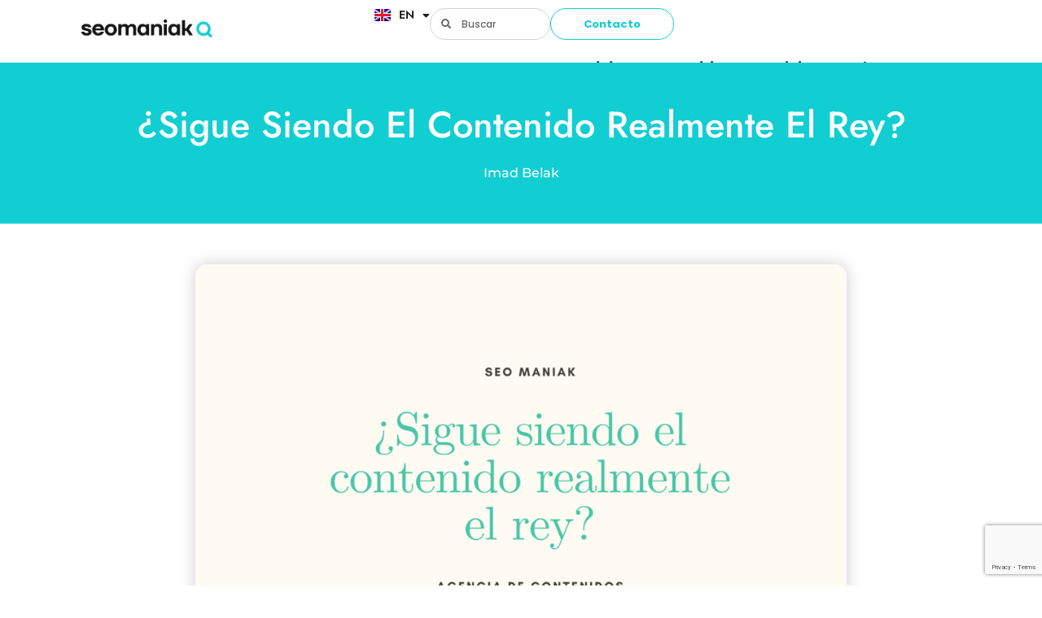

--- FILE ---
content_type: text/html; charset=UTF-8
request_url: https://seomaniak.com/marketing-sigue-siendo-el-contenido-realmente-el-rey/
body_size: 24801
content:
<!doctype html>
<html lang="es-ES">
<head>
	<meta charset="UTF-8">
	<meta name="viewport" content="width=device-width, initial-scale=1">
	<link rel="profile" href="https://gmpg.org/xfn/11">
	<meta name='robots' content='index, follow, max-image-preview:large, max-snippet:-1, max-video-preview:-1' />

	<!-- This site is optimized with the Yoast SEO Premium plugin v26.6 (Yoast SEO v26.6) - https://yoast.com/wordpress/plugins/seo/ -->
	<title>¿Sigue siendo el contenido realmente el rey? - Seomaniak</title>
	<link rel="canonical" href="https://seomaniak.com/marketing-sigue-siendo-el-contenido-realmente-el-rey/" />
	<meta property="og:locale" content="es_ES" />
	<meta property="og:type" content="article" />
	<meta property="og:title" content="¿Sigue siendo el contenido realmente el rey?" />
	<meta property="og:description" content="¿Sigue siendo el contenido realmente el rey? #HydraResponde El mundo del marketing, la publicidad y la tecnología avanza a pasos cada vez más veloces. En muchas ocasiones, ante la continua llegada de tendencias y conceptos, a muchos les cuesta seguir este vertiginoso ritmo. A pesar de la volatilidad del sector, hay dos factores que parece [&hellip;]" />
	<meta property="og:url" content="https://seomaniak.com/marketing-sigue-siendo-el-contenido-realmente-el-rey/" />
	<meta property="og:site_name" content="Seomaniak" />
	<meta property="article:publisher" content="https://www.facebook.com/SeoManiak" />
	<meta property="article:author" content="https://www.facebook.com/imadbelakpage" />
	<meta property="article:published_time" content="2015-09-15T19:21:59+00:00" />
	<meta property="article:modified_time" content="2022-03-11T09:36:21+00:00" />
	<meta property="og:image" content="https://seomaniak.com/wp-content/uploads/2015/09/Agence-Marketing-1.png" />
	<meta property="og:image:width" content="1280" />
	<meta property="og:image:height" content="850" />
	<meta property="og:image:type" content="image/png" />
	<meta name="author" content="Imad Belak" />
	<meta name="twitter:card" content="summary_large_image" />
	<meta name="twitter:creator" content="@imadbelak" />
	<meta name="twitter:site" content="@seo_maniak" />
	<meta name="twitter:label1" content="Escrito por" />
	<meta name="twitter:data1" content="Imad Belak" />
	<meta name="twitter:label2" content="Tiempo de lectura" />
	<meta name="twitter:data2" content="4 minutes" />
	<!-- / Yoast SEO Premium plugin. -->


<link rel='dns-prefetch' href='//www.googletagmanager.com' />
<link rel="alternate" type="application/rss+xml" title="Seomaniak &raquo; Feed" href="https://seomaniak.com/feed/" />
<link rel="alternate" title="oEmbed (JSON)" type="application/json+oembed" href="https://seomaniak.com/wp-json/oembed/1.0/embed?url=https%3A%2F%2Fseomaniak.com%2Fmarketing-sigue-siendo-el-contenido-realmente-el-rey%2F&#038;lang=es" />
<link rel="alternate" title="oEmbed (XML)" type="text/xml+oembed" href="https://seomaniak.com/wp-json/oembed/1.0/embed?url=https%3A%2F%2Fseomaniak.com%2Fmarketing-sigue-siendo-el-contenido-realmente-el-rey%2F&#038;format=xml&#038;lang=es" />
<style id='wp-img-auto-sizes-contain-inline-css'>
img:is([sizes=auto i],[sizes^="auto," i]){contain-intrinsic-size:3000px 1500px}
/*# sourceURL=wp-img-auto-sizes-contain-inline-css */
</style>
<style id='wp-emoji-styles-inline-css'>

	img.wp-smiley, img.emoji {
		display: inline !important;
		border: none !important;
		box-shadow: none !important;
		height: 1em !important;
		width: 1em !important;
		margin: 0 0.07em !important;
		vertical-align: -0.1em !important;
		background: none !important;
		padding: 0 !important;
	}
/*# sourceURL=wp-emoji-styles-inline-css */
</style>
<link rel='stylesheet' id='wp-block-library-css' href='https://seomaniak.com/wp-includes/css/dist/block-library/style.min.css?ver=6.9' media='all' />
<link rel='stylesheet' id='mpp_gutenberg-css' href='https://seomaniak.com/wp-content/plugins/metronet-profile-picture/dist/blocks.style.build.css?ver=2.6.3' media='all' />
<style id='global-styles-inline-css'>
:root{--wp--preset--aspect-ratio--square: 1;--wp--preset--aspect-ratio--4-3: 4/3;--wp--preset--aspect-ratio--3-4: 3/4;--wp--preset--aspect-ratio--3-2: 3/2;--wp--preset--aspect-ratio--2-3: 2/3;--wp--preset--aspect-ratio--16-9: 16/9;--wp--preset--aspect-ratio--9-16: 9/16;--wp--preset--color--black: #000000;--wp--preset--color--cyan-bluish-gray: #abb8c3;--wp--preset--color--white: #ffffff;--wp--preset--color--pale-pink: #f78da7;--wp--preset--color--vivid-red: #cf2e2e;--wp--preset--color--luminous-vivid-orange: #ff6900;--wp--preset--color--luminous-vivid-amber: #fcb900;--wp--preset--color--light-green-cyan: #7bdcb5;--wp--preset--color--vivid-green-cyan: #00d084;--wp--preset--color--pale-cyan-blue: #8ed1fc;--wp--preset--color--vivid-cyan-blue: #0693e3;--wp--preset--color--vivid-purple: #9b51e0;--wp--preset--gradient--vivid-cyan-blue-to-vivid-purple: linear-gradient(135deg,rgb(6,147,227) 0%,rgb(155,81,224) 100%);--wp--preset--gradient--light-green-cyan-to-vivid-green-cyan: linear-gradient(135deg,rgb(122,220,180) 0%,rgb(0,208,130) 100%);--wp--preset--gradient--luminous-vivid-amber-to-luminous-vivid-orange: linear-gradient(135deg,rgb(252,185,0) 0%,rgb(255,105,0) 100%);--wp--preset--gradient--luminous-vivid-orange-to-vivid-red: linear-gradient(135deg,rgb(255,105,0) 0%,rgb(207,46,46) 100%);--wp--preset--gradient--very-light-gray-to-cyan-bluish-gray: linear-gradient(135deg,rgb(238,238,238) 0%,rgb(169,184,195) 100%);--wp--preset--gradient--cool-to-warm-spectrum: linear-gradient(135deg,rgb(74,234,220) 0%,rgb(151,120,209) 20%,rgb(207,42,186) 40%,rgb(238,44,130) 60%,rgb(251,105,98) 80%,rgb(254,248,76) 100%);--wp--preset--gradient--blush-light-purple: linear-gradient(135deg,rgb(255,206,236) 0%,rgb(152,150,240) 100%);--wp--preset--gradient--blush-bordeaux: linear-gradient(135deg,rgb(254,205,165) 0%,rgb(254,45,45) 50%,rgb(107,0,62) 100%);--wp--preset--gradient--luminous-dusk: linear-gradient(135deg,rgb(255,203,112) 0%,rgb(199,81,192) 50%,rgb(65,88,208) 100%);--wp--preset--gradient--pale-ocean: linear-gradient(135deg,rgb(255,245,203) 0%,rgb(182,227,212) 50%,rgb(51,167,181) 100%);--wp--preset--gradient--electric-grass: linear-gradient(135deg,rgb(202,248,128) 0%,rgb(113,206,126) 100%);--wp--preset--gradient--midnight: linear-gradient(135deg,rgb(2,3,129) 0%,rgb(40,116,252) 100%);--wp--preset--font-size--small: 13px;--wp--preset--font-size--medium: 20px;--wp--preset--font-size--large: 36px;--wp--preset--font-size--x-large: 42px;--wp--preset--spacing--20: 0.44rem;--wp--preset--spacing--30: 0.67rem;--wp--preset--spacing--40: 1rem;--wp--preset--spacing--50: 1.5rem;--wp--preset--spacing--60: 2.25rem;--wp--preset--spacing--70: 3.38rem;--wp--preset--spacing--80: 5.06rem;--wp--preset--shadow--natural: 6px 6px 9px rgba(0, 0, 0, 0.2);--wp--preset--shadow--deep: 12px 12px 50px rgba(0, 0, 0, 0.4);--wp--preset--shadow--sharp: 6px 6px 0px rgba(0, 0, 0, 0.2);--wp--preset--shadow--outlined: 6px 6px 0px -3px rgb(255, 255, 255), 6px 6px rgb(0, 0, 0);--wp--preset--shadow--crisp: 6px 6px 0px rgb(0, 0, 0);}:root { --wp--style--global--content-size: 800px;--wp--style--global--wide-size: 1200px; }:where(body) { margin: 0; }.wp-site-blocks > .alignleft { float: left; margin-right: 2em; }.wp-site-blocks > .alignright { float: right; margin-left: 2em; }.wp-site-blocks > .aligncenter { justify-content: center; margin-left: auto; margin-right: auto; }:where(.wp-site-blocks) > * { margin-block-start: 24px; margin-block-end: 0; }:where(.wp-site-blocks) > :first-child { margin-block-start: 0; }:where(.wp-site-blocks) > :last-child { margin-block-end: 0; }:root { --wp--style--block-gap: 24px; }:root :where(.is-layout-flow) > :first-child{margin-block-start: 0;}:root :where(.is-layout-flow) > :last-child{margin-block-end: 0;}:root :where(.is-layout-flow) > *{margin-block-start: 24px;margin-block-end: 0;}:root :where(.is-layout-constrained) > :first-child{margin-block-start: 0;}:root :where(.is-layout-constrained) > :last-child{margin-block-end: 0;}:root :where(.is-layout-constrained) > *{margin-block-start: 24px;margin-block-end: 0;}:root :where(.is-layout-flex){gap: 24px;}:root :where(.is-layout-grid){gap: 24px;}.is-layout-flow > .alignleft{float: left;margin-inline-start: 0;margin-inline-end: 2em;}.is-layout-flow > .alignright{float: right;margin-inline-start: 2em;margin-inline-end: 0;}.is-layout-flow > .aligncenter{margin-left: auto !important;margin-right: auto !important;}.is-layout-constrained > .alignleft{float: left;margin-inline-start: 0;margin-inline-end: 2em;}.is-layout-constrained > .alignright{float: right;margin-inline-start: 2em;margin-inline-end: 0;}.is-layout-constrained > .aligncenter{margin-left: auto !important;margin-right: auto !important;}.is-layout-constrained > :where(:not(.alignleft):not(.alignright):not(.alignfull)){max-width: var(--wp--style--global--content-size);margin-left: auto !important;margin-right: auto !important;}.is-layout-constrained > .alignwide{max-width: var(--wp--style--global--wide-size);}body .is-layout-flex{display: flex;}.is-layout-flex{flex-wrap: wrap;align-items: center;}.is-layout-flex > :is(*, div){margin: 0;}body .is-layout-grid{display: grid;}.is-layout-grid > :is(*, div){margin: 0;}body{padding-top: 0px;padding-right: 0px;padding-bottom: 0px;padding-left: 0px;}a:where(:not(.wp-element-button)){text-decoration: underline;}:root :where(.wp-element-button, .wp-block-button__link){background-color: #32373c;border-width: 0;color: #fff;font-family: inherit;font-size: inherit;font-style: inherit;font-weight: inherit;letter-spacing: inherit;line-height: inherit;padding-top: calc(0.667em + 2px);padding-right: calc(1.333em + 2px);padding-bottom: calc(0.667em + 2px);padding-left: calc(1.333em + 2px);text-decoration: none;text-transform: inherit;}.has-black-color{color: var(--wp--preset--color--black) !important;}.has-cyan-bluish-gray-color{color: var(--wp--preset--color--cyan-bluish-gray) !important;}.has-white-color{color: var(--wp--preset--color--white) !important;}.has-pale-pink-color{color: var(--wp--preset--color--pale-pink) !important;}.has-vivid-red-color{color: var(--wp--preset--color--vivid-red) !important;}.has-luminous-vivid-orange-color{color: var(--wp--preset--color--luminous-vivid-orange) !important;}.has-luminous-vivid-amber-color{color: var(--wp--preset--color--luminous-vivid-amber) !important;}.has-light-green-cyan-color{color: var(--wp--preset--color--light-green-cyan) !important;}.has-vivid-green-cyan-color{color: var(--wp--preset--color--vivid-green-cyan) !important;}.has-pale-cyan-blue-color{color: var(--wp--preset--color--pale-cyan-blue) !important;}.has-vivid-cyan-blue-color{color: var(--wp--preset--color--vivid-cyan-blue) !important;}.has-vivid-purple-color{color: var(--wp--preset--color--vivid-purple) !important;}.has-black-background-color{background-color: var(--wp--preset--color--black) !important;}.has-cyan-bluish-gray-background-color{background-color: var(--wp--preset--color--cyan-bluish-gray) !important;}.has-white-background-color{background-color: var(--wp--preset--color--white) !important;}.has-pale-pink-background-color{background-color: var(--wp--preset--color--pale-pink) !important;}.has-vivid-red-background-color{background-color: var(--wp--preset--color--vivid-red) !important;}.has-luminous-vivid-orange-background-color{background-color: var(--wp--preset--color--luminous-vivid-orange) !important;}.has-luminous-vivid-amber-background-color{background-color: var(--wp--preset--color--luminous-vivid-amber) !important;}.has-light-green-cyan-background-color{background-color: var(--wp--preset--color--light-green-cyan) !important;}.has-vivid-green-cyan-background-color{background-color: var(--wp--preset--color--vivid-green-cyan) !important;}.has-pale-cyan-blue-background-color{background-color: var(--wp--preset--color--pale-cyan-blue) !important;}.has-vivid-cyan-blue-background-color{background-color: var(--wp--preset--color--vivid-cyan-blue) !important;}.has-vivid-purple-background-color{background-color: var(--wp--preset--color--vivid-purple) !important;}.has-black-border-color{border-color: var(--wp--preset--color--black) !important;}.has-cyan-bluish-gray-border-color{border-color: var(--wp--preset--color--cyan-bluish-gray) !important;}.has-white-border-color{border-color: var(--wp--preset--color--white) !important;}.has-pale-pink-border-color{border-color: var(--wp--preset--color--pale-pink) !important;}.has-vivid-red-border-color{border-color: var(--wp--preset--color--vivid-red) !important;}.has-luminous-vivid-orange-border-color{border-color: var(--wp--preset--color--luminous-vivid-orange) !important;}.has-luminous-vivid-amber-border-color{border-color: var(--wp--preset--color--luminous-vivid-amber) !important;}.has-light-green-cyan-border-color{border-color: var(--wp--preset--color--light-green-cyan) !important;}.has-vivid-green-cyan-border-color{border-color: var(--wp--preset--color--vivid-green-cyan) !important;}.has-pale-cyan-blue-border-color{border-color: var(--wp--preset--color--pale-cyan-blue) !important;}.has-vivid-cyan-blue-border-color{border-color: var(--wp--preset--color--vivid-cyan-blue) !important;}.has-vivid-purple-border-color{border-color: var(--wp--preset--color--vivid-purple) !important;}.has-vivid-cyan-blue-to-vivid-purple-gradient-background{background: var(--wp--preset--gradient--vivid-cyan-blue-to-vivid-purple) !important;}.has-light-green-cyan-to-vivid-green-cyan-gradient-background{background: var(--wp--preset--gradient--light-green-cyan-to-vivid-green-cyan) !important;}.has-luminous-vivid-amber-to-luminous-vivid-orange-gradient-background{background: var(--wp--preset--gradient--luminous-vivid-amber-to-luminous-vivid-orange) !important;}.has-luminous-vivid-orange-to-vivid-red-gradient-background{background: var(--wp--preset--gradient--luminous-vivid-orange-to-vivid-red) !important;}.has-very-light-gray-to-cyan-bluish-gray-gradient-background{background: var(--wp--preset--gradient--very-light-gray-to-cyan-bluish-gray) !important;}.has-cool-to-warm-spectrum-gradient-background{background: var(--wp--preset--gradient--cool-to-warm-spectrum) !important;}.has-blush-light-purple-gradient-background{background: var(--wp--preset--gradient--blush-light-purple) !important;}.has-blush-bordeaux-gradient-background{background: var(--wp--preset--gradient--blush-bordeaux) !important;}.has-luminous-dusk-gradient-background{background: var(--wp--preset--gradient--luminous-dusk) !important;}.has-pale-ocean-gradient-background{background: var(--wp--preset--gradient--pale-ocean) !important;}.has-electric-grass-gradient-background{background: var(--wp--preset--gradient--electric-grass) !important;}.has-midnight-gradient-background{background: var(--wp--preset--gradient--midnight) !important;}.has-small-font-size{font-size: var(--wp--preset--font-size--small) !important;}.has-medium-font-size{font-size: var(--wp--preset--font-size--medium) !important;}.has-large-font-size{font-size: var(--wp--preset--font-size--large) !important;}.has-x-large-font-size{font-size: var(--wp--preset--font-size--x-large) !important;}
:root :where(.wp-block-pullquote){font-size: 1.5em;line-height: 1.6;}
/*# sourceURL=global-styles-inline-css */
</style>
<link rel='stylesheet' id='contact-form-7-css' href='https://seomaniak.com/wp-content/plugins/contact-form-7/includes/css/styles.css?ver=6.1.4' media='all' />
<link rel='stylesheet' id='ez-toc-css' href='https://seomaniak.com/wp-content/plugins/easy-table-of-contents/assets/css/screen.min.css?ver=2.0.76' media='all' />
<style id='ez-toc-inline-css'>
div#ez-toc-container .ez-toc-title {font-size: 120%;}div#ez-toc-container .ez-toc-title {font-weight: 500;}div#ez-toc-container ul li , div#ez-toc-container ul li a {font-size: 95%;}div#ez-toc-container ul li , div#ez-toc-container ul li a {font-weight: 500;}div#ez-toc-container nav ul ul li {font-size: 90%;}
.ez-toc-container-direction {direction: ltr;}.ez-toc-counter ul{counter-reset: item ;}.ez-toc-counter nav ul li a::before {content: counters(item, '.', decimal) '. ';display: inline-block;counter-increment: item;flex-grow: 0;flex-shrink: 0;margin-right: .2em; float: left; }.ez-toc-widget-direction {direction: ltr;}.ez-toc-widget-container ul{counter-reset: item ;}.ez-toc-widget-container nav ul li a::before {content: counters(item, '.', decimal) '. ';display: inline-block;counter-increment: item;flex-grow: 0;flex-shrink: 0;margin-right: .2em; float: left; }
/*# sourceURL=ez-toc-inline-css */
</style>
<link rel='stylesheet' id='hello-elementor-css' href='https://seomaniak.com/wp-content/themes/hello-elementor/assets/css/reset.css?ver=3.4.5' media='all' />
<link rel='stylesheet' id='hello-elementor-theme-style-css' href='https://seomaniak.com/wp-content/themes/hello-elementor/assets/css/theme.css?ver=3.4.5' media='all' />
<link rel='stylesheet' id='hello-elementor-header-footer-css' href='https://seomaniak.com/wp-content/themes/hello-elementor/assets/css/header-footer.css?ver=3.4.5' media='all' />
<link rel='stylesheet' id='elementor-frontend-css' href='https://seomaniak.com/wp-content/plugins/elementor/assets/css/frontend.min.css?ver=3.33.4' media='all' />
<link rel='stylesheet' id='eael-general-css' href='https://seomaniak.com/wp-content/plugins/essential-addons-for-elementor-lite/assets/front-end/css/view/general.min.css?ver=6.5.8' media='all' />
<link rel='stylesheet' id='eael-11942-css' href='https://seomaniak.com/wp-content/uploads/essential-addons-elementor/eael-11942.css?ver=1646998581' media='all' />
<link rel='stylesheet' id='widget-image-css' href='https://seomaniak.com/wp-content/plugins/elementor/assets/css/widget-image.min.css?ver=3.33.4' media='all' />
<link rel='stylesheet' id='widget-search-form-css' href='https://seomaniak.com/wp-content/plugins/elementor-pro/assets/css/widget-search-form.min.css?ver=3.30.0' media='all' />
<link rel='stylesheet' id='elementor-icons-shared-0-css' href='https://seomaniak.com/wp-content/plugins/elementor/assets/lib/font-awesome/css/fontawesome.min.css?ver=5.15.3' media='all' />
<link rel='stylesheet' id='elementor-icons-fa-solid-css' href='https://seomaniak.com/wp-content/plugins/elementor/assets/lib/font-awesome/css/solid.min.css?ver=5.15.3' media='all' />
<link rel='stylesheet' id='widget-nav-menu-css' href='https://seomaniak.com/wp-content/plugins/elementor-pro/assets/css/widget-nav-menu.min.css?ver=3.30.0' media='all' />
<link rel='stylesheet' id='e-sticky-css' href='https://seomaniak.com/wp-content/plugins/elementor-pro/assets/css/modules/sticky.min.css?ver=3.30.0' media='all' />
<link rel='stylesheet' id='e-animation-pulse-grow-css' href='https://seomaniak.com/wp-content/plugins/elementor/assets/lib/animations/styles/e-animation-pulse-grow.min.css?ver=3.33.4' media='all' />
<link rel='stylesheet' id='e-animation-grow-css' href='https://seomaniak.com/wp-content/plugins/elementor/assets/lib/animations/styles/e-animation-grow.min.css?ver=3.33.4' media='all' />
<link rel='stylesheet' id='widget-icon-box-css' href='https://seomaniak.com/wp-content/plugins/elementor/assets/css/widget-icon-box.min.css?ver=3.33.4' media='all' />
<link rel='stylesheet' id='widget-heading-css' href='https://seomaniak.com/wp-content/plugins/elementor/assets/css/widget-heading.min.css?ver=3.33.4' media='all' />
<link rel='stylesheet' id='widget-icon-list-css' href='https://seomaniak.com/wp-content/plugins/elementor/assets/css/widget-icon-list.min.css?ver=3.33.4' media='all' />
<link rel='stylesheet' id='widget-divider-css' href='https://seomaniak.com/wp-content/plugins/elementor/assets/css/widget-divider.min.css?ver=3.33.4' media='all' />
<link rel='stylesheet' id='widget-social-icons-css' href='https://seomaniak.com/wp-content/plugins/elementor/assets/css/widget-social-icons.min.css?ver=3.33.4' media='all' />
<link rel='stylesheet' id='e-apple-webkit-css' href='https://seomaniak.com/wp-content/plugins/elementor/assets/css/conditionals/apple-webkit.min.css?ver=3.33.4' media='all' />
<link rel='stylesheet' id='widget-post-info-css' href='https://seomaniak.com/wp-content/plugins/elementor-pro/assets/css/widget-post-info.min.css?ver=3.30.0' media='all' />
<link rel='stylesheet' id='elementor-icons-fa-regular-css' href='https://seomaniak.com/wp-content/plugins/elementor/assets/lib/font-awesome/css/regular.min.css?ver=5.15.3' media='all' />
<link rel='stylesheet' id='widget-spacer-css' href='https://seomaniak.com/wp-content/plugins/elementor/assets/css/widget-spacer.min.css?ver=3.33.4' media='all' />
<link rel='stylesheet' id='widget-form-css' href='https://seomaniak.com/wp-content/plugins/elementor-pro/assets/css/widget-form.min.css?ver=3.30.0' media='all' />
<link rel='stylesheet' id='widget-post-navigation-css' href='https://seomaniak.com/wp-content/plugins/elementor-pro/assets/css/widget-post-navigation.min.css?ver=3.30.0' media='all' />
<link rel='stylesheet' id='widget-posts-css' href='https://seomaniak.com/wp-content/plugins/elementor-pro/assets/css/widget-posts.min.css?ver=3.30.0' media='all' />
<link rel='stylesheet' id='e-animation-grow-rotate-css' href='https://seomaniak.com/wp-content/plugins/elementor/assets/lib/animations/styles/e-animation-grow-rotate.min.css?ver=3.33.4' media='all' />
<link rel='stylesheet' id='e-animation-fadeInLeft-css' href='https://seomaniak.com/wp-content/plugins/elementor/assets/lib/animations/styles/fadeInLeft.min.css?ver=3.33.4' media='all' />
<link rel='stylesheet' id='e-popup-css' href='https://seomaniak.com/wp-content/plugins/elementor-pro/assets/css/conditionals/popup.min.css?ver=3.30.0' media='all' />
<link rel='stylesheet' id='elementor-icons-css' href='https://seomaniak.com/wp-content/plugins/elementor/assets/lib/eicons/css/elementor-icons.min.css?ver=5.44.0' media='all' />
<style id='elementor-icons-inline-css'>

		.elementor-add-new-section .elementor-add-templately-promo-button{
            background-color: #5d4fff !important;
            background-image: url(https://seomaniak.com/wp-content/plugins/essential-addons-for-elementor-lite/assets/admin/images/templately/logo-icon.svg);
            background-repeat: no-repeat;
            background-position: center center;
            position: relative;
        }
        
		.elementor-add-new-section .elementor-add-templately-promo-button > i{
            height: 12px;
        }
        
        body .elementor-add-new-section .elementor-add-section-area-button {
            margin-left: 0;
        }

		.elementor-add-new-section .elementor-add-templately-promo-button{
            background-color: #5d4fff !important;
            background-image: url(https://seomaniak.com/wp-content/plugins/essential-addons-for-elementor-lite/assets/admin/images/templately/logo-icon.svg);
            background-repeat: no-repeat;
            background-position: center center;
            position: relative;
        }
        
		.elementor-add-new-section .elementor-add-templately-promo-button > i{
            height: 12px;
        }
        
        body .elementor-add-new-section .elementor-add-section-area-button {
            margin-left: 0;
        }
/*# sourceURL=elementor-icons-inline-css */
</style>
<link rel='stylesheet' id='elementor-post-3264-css' href='https://seomaniak.com/wp-content/uploads/elementor/css/post-3264.css?ver=1768921615' media='all' />
<link rel='stylesheet' id='cpel-language-switcher-css' href='https://seomaniak.com/wp-content/plugins/connect-polylang-elementor/assets/css/language-switcher.min.css?ver=2.5.5' media='all' />
<link rel='stylesheet' id='font-awesome-5-all-css' href='https://seomaniak.com/wp-content/plugins/elementor/assets/lib/font-awesome/css/all.min.css?ver=3.33.4' media='all' />
<link rel='stylesheet' id='font-awesome-4-shim-css' href='https://seomaniak.com/wp-content/plugins/elementor/assets/lib/font-awesome/css/v4-shims.min.css?ver=3.33.4' media='all' />
<link rel='stylesheet' id='elementor-post-11942-css' href='https://seomaniak.com/wp-content/uploads/elementor/css/post-11942.css?ver=1769010711' media='all' />
<link rel='stylesheet' id='elementor-post-7624-css' href='https://seomaniak.com/wp-content/uploads/elementor/css/post-7624.css?ver=1768921615' media='all' />
<link rel='stylesheet' id='elementor-post-8111-css' href='https://seomaniak.com/wp-content/uploads/elementor/css/post-8111.css?ver=1768921806' media='all' />
<link rel='stylesheet' id='elementor-post-8986-css' href='https://seomaniak.com/wp-content/uploads/elementor/css/post-8986.css?ver=1768921615' media='all' />
<link rel='stylesheet' id='ekit-widget-styles-css' href='https://seomaniak.com/wp-content/plugins/elementskit-lite/widgets/init/assets/css/widget-styles.css?ver=3.7.8' media='all' />
<link rel='stylesheet' id='ekit-responsive-css' href='https://seomaniak.com/wp-content/plugins/elementskit-lite/widgets/init/assets/css/responsive.css?ver=3.7.8' media='all' />
<link rel='stylesheet' id='elementor-gf-local-roboto-css' href='https://seomaniak.com/wp-content/uploads/elementor/google-fonts/css/roboto.css?ver=1744899357' media='all' />
<link rel='stylesheet' id='elementor-gf-local-robotoslab-css' href='https://seomaniak.com/wp-content/uploads/elementor/google-fonts/css/robotoslab.css?ver=1744899374' media='all' />
<link rel='stylesheet' id='elementor-gf-local-jost-css' href='https://seomaniak.com/wp-content/uploads/elementor/google-fonts/css/jost.css?ver=1744899387' media='all' />
<link rel='stylesheet' id='elementor-gf-local-poppins-css' href='https://seomaniak.com/wp-content/uploads/elementor/google-fonts/css/poppins.css?ver=1744899514' media='all' />
<link rel='stylesheet' id='elementor-gf-local-montserrat-css' href='https://seomaniak.com/wp-content/uploads/elementor/google-fonts/css/montserrat.css?ver=1744899428' media='all' />
<link rel='stylesheet' id='elementor-gf-local-varelaround-css' href='https://seomaniak.com/wp-content/uploads/elementor/google-fonts/css/varelaround.css?ver=1744899628' media='all' />
<link rel='stylesheet' id='elementor-icons-fa-brands-css' href='https://seomaniak.com/wp-content/plugins/elementor/assets/lib/font-awesome/css/brands.min.css?ver=5.15.3' media='all' />
<script src="https://seomaniak.com/wp-includes/js/jquery/jquery.min.js?ver=3.7.1" id="jquery-core-js"></script>
<script src="https://seomaniak.com/wp-includes/js/jquery/jquery-migrate.min.js?ver=3.4.1" id="jquery-migrate-js"></script>
<script src="https://seomaniak.com/wp-content/plugins/elementor/assets/lib/font-awesome/js/v4-shims.min.js?ver=3.33.4" id="font-awesome-4-shim-js"></script>

<!-- Fragmento de código de la etiqueta de Google (gtag.js) añadida por Site Kit -->
<!-- Fragmento de código de Google Analytics añadido por Site Kit -->
<script src="https://www.googletagmanager.com/gtag/js?id=G-NYB91R9J1D" id="google_gtagjs-js" async></script>
<script id="google_gtagjs-js-after">
window.dataLayer = window.dataLayer || [];function gtag(){dataLayer.push(arguments);}
gtag("set","linker",{"domains":["seomaniak.com"]});
gtag("js", new Date());
gtag("set", "developer_id.dZTNiMT", true);
gtag("config", "G-NYB91R9J1D");
//# sourceURL=google_gtagjs-js-after
</script>
<link rel="https://api.w.org/" href="https://seomaniak.com/wp-json/" /><link rel="alternate" title="JSON" type="application/json" href="https://seomaniak.com/wp-json/wp/v2/posts/88" /><link rel="EditURI" type="application/rsd+xml" title="RSD" href="https://seomaniak.com/xmlrpc.php?rsd" />
<meta name="generator" content="WordPress 6.9" />
<link rel='shortlink' href='https://seomaniak.com/?p=88' />
<meta name="generator" content="Site Kit by Google 1.170.0" /><script type="application/ld+json" data-source="DataFeed:WordPress" data-schema="88-post-Default">{"@context":"https:\/\/schema.org\/","@type":"BlogPosting","@id":"https:\/\/seomaniak.com\/marketing-sigue-siendo-el-contenido-realmente-el-rey\/#BlogPosting","mainEntityOfPage":"https:\/\/seomaniak.com\/marketing-sigue-siendo-el-contenido-realmente-el-rey\/","headline":"\u00bfSigue siendo el contenido realmente el rey?","name":"\u00bfSigue siendo el contenido realmente el rey?","description":"\u00bfSigue siendo el contenido realmente el rey? #HydraResponde El mundo del marketing, la publicidad y la tecnolog\u00eda avanza a pasos cada vez m\u00e1s veloces. En muchas ocasiones, ante la continua llegada de tendencias y conceptos, a muchos les cuesta seguir este vertiginoso ritmo. A pesar de la volatilidad del sector, hay dos factores que parece [&hellip;]","datePublished":false,"dateModified":"2022-03-11","author":{"@type":"Person","@id":"https:\/\/seomaniak.com\/author\/imad-belak\/#Person","name":"Imad Belak","url":"https:\/\/seomaniak.com\/author\/imad-belak\/","identifier":9,"description":"Consultor Marketing Online","image":{"@type":"ImageObject","@id":"https:\/\/seomaniak.com\/wp-content\/uploads\/2020\/06\/imad-belak-marketing-digital-96x96.jpeg","url":"https:\/\/seomaniak.com\/wp-content\/uploads\/2020\/06\/imad-belak-marketing-digital-96x96.jpeg","height":96,"width":96}},"publisher":{"@type":"Organization","name":"SeoManiak","logo":{"@type":"ImageObject","@id":"https:\/\/seomaniak.com\/wp-content\/uploads\/2016\/06\/Agencia-Marketing-Digital-Barcelona.jpg","url":"https:\/\/seomaniak.com\/wp-content\/uploads\/2016\/06\/Agencia-Marketing-Digital-Barcelona.jpg","width":600,"height":60}},"image":{"@type":"ImageObject","@id":"https:\/\/seomaniak.com\/wp-content\/uploads\/2015\/09\/Agence-Marketing-1.png","url":"https:\/\/seomaniak.com\/wp-content\/uploads\/2015\/09\/Agence-Marketing-1.png","height":850,"width":1280},"url":"https:\/\/seomaniak.com\/marketing-sigue-siendo-el-contenido-realmente-el-rey\/","about":["Marketing Digital"],"wordCount":721,"keywords":["Google","Marketing de contenidos","marketing digital"]}</script>
<style>.mc4wp-checkbox-contact-form-7{clear:both;width:auto;display:block;position:static}.mc4wp-checkbox-contact-form-7 input{float:none;vertical-align:middle;-webkit-appearance:checkbox;width:auto;max-width:21px;margin:0 6px 0 0;padding:0;position:static;display:inline-block!important}.mc4wp-checkbox-contact-form-7 label{float:none;cursor:pointer;width:auto;margin:0 0 16px;display:block;position:static}</style><meta name="generator" content="Elementor 3.33.4; features: additional_custom_breakpoints; settings: css_print_method-external, google_font-enabled, font_display-auto">
			<style>
				.e-con.e-parent:nth-of-type(n+4):not(.e-lazyloaded):not(.e-no-lazyload),
				.e-con.e-parent:nth-of-type(n+4):not(.e-lazyloaded):not(.e-no-lazyload) * {
					background-image: none !important;
				}
				@media screen and (max-height: 1024px) {
					.e-con.e-parent:nth-of-type(n+3):not(.e-lazyloaded):not(.e-no-lazyload),
					.e-con.e-parent:nth-of-type(n+3):not(.e-lazyloaded):not(.e-no-lazyload) * {
						background-image: none !important;
					}
				}
				@media screen and (max-height: 640px) {
					.e-con.e-parent:nth-of-type(n+2):not(.e-lazyloaded):not(.e-no-lazyload),
					.e-con.e-parent:nth-of-type(n+2):not(.e-lazyloaded):not(.e-no-lazyload) * {
						background-image: none !important;
					}
				}
			</style>
			<style>.removed_link, a.removed_link {
	text-decoration: line-through;
}</style>
<!-- Fragmento de código de Google Tag Manager añadido por Site Kit -->
<script>
			( function( w, d, s, l, i ) {
				w[l] = w[l] || [];
				w[l].push( {'gtm.start': new Date().getTime(), event: 'gtm.js'} );
				var f = d.getElementsByTagName( s )[0],
					j = d.createElement( s ), dl = l != 'dataLayer' ? '&l=' + l : '';
				j.async = true;
				j.src = 'https://www.googletagmanager.com/gtm.js?id=' + i + dl;
				f.parentNode.insertBefore( j, f );
			} )( window, document, 'script', 'dataLayer', 'GTM-KCP55PJ' );
			
</script>

<!-- Final del fragmento de código de Google Tag Manager añadido por Site Kit -->
<link rel="icon" href="https://seomaniak.com/wp-content/uploads/2025/06/cropped-download-32x32.jpg" sizes="32x32" />
<link rel="icon" href="https://seomaniak.com/wp-content/uploads/2025/06/cropped-download-192x192.jpg" sizes="192x192" />
<link rel="apple-touch-icon" href="https://seomaniak.com/wp-content/uploads/2025/06/cropped-download-180x180.jpg" />
<meta name="msapplication-TileImage" content="https://seomaniak.com/wp-content/uploads/2025/06/cropped-download-270x270.jpg" />
		<style id="wp-custom-css">
			.submit_fw .wgl_col-12 {
    padding-bottom: 15px;
}

[type=button]:not(:disabled), [type=submit]:not(:disabled), button:not(:disabled) {
    cursor: pointer;
    background: #10ced3 !important;
    border: none;
    color: #FFF;
}

a#rum_sst_tab {
    font-size: 21px;
}

#cta span.elementor-button-icon.elementor-align-icon-left {
    display: none;
}

@media screen and (max-width: 600px) {
  #cta span.elementor-button-icon.elementor-align-icon-left {
    display: block;
  }
	#cta span.elementor-button-text{
		display:none;
	}
}

div#ez-toc-container {
    display: none;
}

.single a {
    color: #10ced3;
}

.elementor-element.elementor-element-19c9423 p {
    text-align: justify;
}		</style>
		</head>
<body class="wp-singular post-template-default single single-post postid-88 single-format-standard wp-embed-responsive wp-theme-hello-elementor hello-elementor-default elementor-default elementor-kit-3264 elementor-page-8111">

		<!-- Fragmento de código de Google Tag Manager (noscript) añadido por Site Kit -->
		<noscript>
			<iframe src="https://www.googletagmanager.com/ns.html?id=GTM-KCP55PJ" height="0" width="0" style="display:none;visibility:hidden"></iframe>
		</noscript>
		<!-- Final del fragmento de código de Google Tag Manager (noscript) añadido por Site Kit -->
		
<a class="skip-link screen-reader-text" href="#content">Ir al contenido</a>

		<div data-elementor-type="header" data-elementor-id="11942" class="elementor elementor-11942 elementor-location-header" data-elementor-post-type="elementor_library">
			<div class="elementor-element elementor-element-4b358602 elementor-hidden-mobile e-flex e-con-boxed e-con e-parent" data-id="4b358602" data-element_type="container" data-settings="{&quot;sticky&quot;:&quot;top&quot;,&quot;sticky_effects_offset&quot;:100,&quot;sticky_on&quot;:[&quot;desktop&quot;,&quot;tablet&quot;,&quot;mobile&quot;],&quot;sticky_offset&quot;:0,&quot;sticky_anchor_link_offset&quot;:0}">
					<div class="e-con-inner">
		<div class="elementor-element elementor-element-7983312d e-con-full e-flex e-con e-child" data-id="7983312d" data-element_type="container">
				<div class="elementor-element elementor-element-2e2aba5 logo elementor-widget elementor-widget-image" data-id="2e2aba5" data-element_type="widget" data-widget_type="image.default">
				<div class="elementor-widget-container">
																<a href="https://seomaniak.com">
							<img width="800" height="199" src="https://seomaniak.com/wp-content/uploads/2022/06/cropped-seomaniak-2-1024x255.png" class="attachment-large size-large wp-image-7611" alt="Agencia Marketing de contenidos" srcset="https://seomaniak.com/wp-content/uploads/2022/06/cropped-seomaniak-2-1024x255.png 1024w, https://seomaniak.com/wp-content/uploads/2022/06/cropped-seomaniak-2-300x75.png 300w, https://seomaniak.com/wp-content/uploads/2022/06/cropped-seomaniak-2-768x192.png 768w, https://seomaniak.com/wp-content/uploads/2022/06/cropped-seomaniak-2-1536x383.png 1536w, https://seomaniak.com/wp-content/uploads/2022/06/cropped-seomaniak-2-2048x511.png 2048w" sizes="(max-width: 800px) 100vw, 800px" />								</a>
															</div>
				</div>
				<div class="elementor-element elementor-element-4d91ebc1 elementor-widget elementor-widget-image" data-id="4d91ebc1" data-element_type="widget" id="scrolled-logo" data-widget_type="image.default">
				<div class="elementor-widget-container">
															<img width="300" height="65" src="https://seomaniak.com/wp-content/uploads/2026/01/seomaniak-black-bg-latest.png" class="attachment-large size-large wp-image-11945" alt="" />															</div>
				</div>
				</div>
		<div class="elementor-element elementor-element-368b25e4 e-con-full e-flex e-con e-child" data-id="368b25e4" data-element_type="container">
		<div class="elementor-element elementor-element-7067ea84 e-con-full e-flex e-con e-child" data-id="7067ea84" data-element_type="container">
				<div style="--langs:2" class="elementor-element elementor-element-da4f48d elementor-widget__width-auto cpel-switcher--layout-dropdown cpel-switcher--align-right cpel-switcher--drop-on-click cpel-switcher--drop-to-down cpel-switcher--aspect-ratio-43 elementor-widget elementor-widget-polylang-language-switcher" data-id="da4f48d" data-element_type="widget" data-widget_type="polylang-language-switcher.default">
				<div class="elementor-widget-container">
					<nav class="cpel-switcher__nav"><div class="cpel-switcher__toggle cpel-switcher__lang" onclick="this.classList.toggle('cpel-switcher__toggle--on')"><a lang="en-GB" hreflang="en-GB" href="https://seomaniak.com/en/home/"><span class="cpel-switcher__flag cpel-switcher__flag--gb"><img src="[data-uri]" alt="English" /></span><span class="cpel-switcher__code">EN</span><i class="cpel-switcher__icon fas fa-caret-down" aria-hidden="true"></i></a></div><ul class="cpel-switcher__list"><li class="cpel-switcher__lang"><a lang="fr-FR" hreflang="fr-FR" href="https://seomaniak.com/fr/accueil/"><span class="cpel-switcher__flag cpel-switcher__flag--fr"><img src="[data-uri]" alt="Français" /></span><span class="cpel-switcher__code">FR</span></a></li></ul></nav>				</div>
				</div>
				<div class="elementor-element elementor-element-5b8f7b37 elementor-search-form--skin-minimal elementor-widget__width-initial elementor-widget elementor-widget-search-form" data-id="5b8f7b37" data-element_type="widget" data-settings="{&quot;skin&quot;:&quot;minimal&quot;}" data-widget_type="search-form.default">
				<div class="elementor-widget-container">
							<search role="search">
			<form class="elementor-search-form" action="https://seomaniak.com/" method="get">
												<div class="elementor-search-form__container">
					<label class="elementor-screen-only" for="elementor-search-form-5b8f7b37">Search</label>

											<div class="elementor-search-form__icon">
							<i aria-hidden="true" class="fas fa-search"></i>							<span class="elementor-screen-only">Search</span>
						</div>
					
					<input id="elementor-search-form-5b8f7b37" placeholder="Buscar" class="elementor-search-form__input" type="search" name="s" value="">
					
					
									</div>
			</form>
		</search>
						</div>
				</div>
				<div class="elementor-element elementor-element-686e7e5b elementor-widget elementor-widget-button" data-id="686e7e5b" data-element_type="widget" data-widget_type="button.default">
				<div class="elementor-widget-container">
									<div class="elementor-button-wrapper">
					<a class="elementor-button elementor-button-link elementor-size-sm" href="https://seomaniak.com/contacto/">
						<span class="elementor-button-content-wrapper">
									<span class="elementor-button-text">Contacto</span>
					</span>
					</a>
				</div>
								</div>
				</div>
				</div>
		<div class="elementor-element elementor-element-47ed2af e-con-full e-flex e-con e-child" data-id="47ed2af" data-element_type="container">
				<div class="elementor-element elementor-element-2354686 elementor-nav-menu__align-end elementor-nav-menu--dropdown-none elementor-widget elementor-widget-nav-menu" data-id="2354686" data-element_type="widget" data-settings="{&quot;layout&quot;:&quot;horizontal&quot;,&quot;submenu_icon&quot;:{&quot;value&quot;:&quot;&lt;i class=\&quot;fas fa-caret-down\&quot;&gt;&lt;\/i&gt;&quot;,&quot;library&quot;:&quot;fa-solid&quot;}}" data-widget_type="nav-menu.default">
				<div class="elementor-widget-container">
								<nav aria-label="Menu" class="elementor-nav-menu--main elementor-nav-menu__container elementor-nav-menu--layout-horizontal e--pointer-none">
				<ul id="menu-1-2354686" class="elementor-nav-menu"><li class="menu-item menu-item-type-custom menu-item-object-custom menu-item-home menu-item-69"><a href="https://seomaniak.com/" class="elementor-item">Inicio</a></li>
<li class="menu-item menu-item-type-post_type menu-item-object-page menu-item-3636"><a href="https://seomaniak.com/servicios-de-copywriter/" class="elementor-item">Copywriting</a></li>
<li class="menu-item menu-item-type-post_type menu-item-object-page menu-item-has-children menu-item-8693"><a href="https://seomaniak.com/agencia-marketing/" class="elementor-item">Servicios</a>
<ul class="sub-menu elementor-nav-menu--dropdown">
	<li class="menu-item menu-item-type-post_type menu-item-object-page menu-item-5920"><a href="https://seomaniak.com/publicidad-en-internet/" class="elementor-sub-item">Publicidad de pago</a></li>
	<li class="menu-item menu-item-type-post_type menu-item-object-page menu-item-5921"><a href="https://seomaniak.com/agencia-marketing/posicionamiento-seo-analisis-estudio-optimizacion/" class="elementor-sub-item">Posicionamiento SEO</a></li>
	<li class="menu-item menu-item-type-post_type menu-item-object-page menu-item-8450"><a href="https://seomaniak.com/agencia-marketing/fotografo-producto-ecommerce/" class="elementor-sub-item">Copywriting y fotografía</a></li>
	<li class="menu-item menu-item-type-post_type menu-item-object-page menu-item-5929"><a href="https://seomaniak.com/precios-y-tarifas-de-publicidad-en-internet/" class="elementor-sub-item">Tarifas</a></li>
	<li class="menu-item menu-item-type-post_type menu-item-object-page menu-item-5928"><a href="https://seomaniak.com/agencia-marketing/gestion-redes-sociales/" class="elementor-sub-item">Redes Sociales</a></li>
</ul>
</li>
<li class="menu-item menu-item-type-post_type menu-item-object-page current_page_parent menu-item-5733"><a href="https://seomaniak.com/blog/" class="elementor-item">Blog</a></li>
<li class="menu-item menu-item-type-post_type menu-item-object-page menu-item-4353"><a href="https://seomaniak.com/contacto/" class="elementor-item">Contacto</a></li>
</ul>			</nav>
						<nav class="elementor-nav-menu--dropdown elementor-nav-menu__container" aria-hidden="true">
				<ul id="menu-2-2354686" class="elementor-nav-menu"><li class="menu-item menu-item-type-custom menu-item-object-custom menu-item-home menu-item-69"><a href="https://seomaniak.com/" class="elementor-item" tabindex="-1">Inicio</a></li>
<li class="menu-item menu-item-type-post_type menu-item-object-page menu-item-3636"><a href="https://seomaniak.com/servicios-de-copywriter/" class="elementor-item" tabindex="-1">Copywriting</a></li>
<li class="menu-item menu-item-type-post_type menu-item-object-page menu-item-has-children menu-item-8693"><a href="https://seomaniak.com/agencia-marketing/" class="elementor-item" tabindex="-1">Servicios</a>
<ul class="sub-menu elementor-nav-menu--dropdown">
	<li class="menu-item menu-item-type-post_type menu-item-object-page menu-item-5920"><a href="https://seomaniak.com/publicidad-en-internet/" class="elementor-sub-item" tabindex="-1">Publicidad de pago</a></li>
	<li class="menu-item menu-item-type-post_type menu-item-object-page menu-item-5921"><a href="https://seomaniak.com/agencia-marketing/posicionamiento-seo-analisis-estudio-optimizacion/" class="elementor-sub-item" tabindex="-1">Posicionamiento SEO</a></li>
	<li class="menu-item menu-item-type-post_type menu-item-object-page menu-item-8450"><a href="https://seomaniak.com/agencia-marketing/fotografo-producto-ecommerce/" class="elementor-sub-item" tabindex="-1">Copywriting y fotografía</a></li>
	<li class="menu-item menu-item-type-post_type menu-item-object-page menu-item-5929"><a href="https://seomaniak.com/precios-y-tarifas-de-publicidad-en-internet/" class="elementor-sub-item" tabindex="-1">Tarifas</a></li>
	<li class="menu-item menu-item-type-post_type menu-item-object-page menu-item-5928"><a href="https://seomaniak.com/agencia-marketing/gestion-redes-sociales/" class="elementor-sub-item" tabindex="-1">Redes Sociales</a></li>
</ul>
</li>
<li class="menu-item menu-item-type-post_type menu-item-object-page current_page_parent menu-item-5733"><a href="https://seomaniak.com/blog/" class="elementor-item" tabindex="-1">Blog</a></li>
<li class="menu-item menu-item-type-post_type menu-item-object-page menu-item-4353"><a href="https://seomaniak.com/contacto/" class="elementor-item" tabindex="-1">Contacto</a></li>
</ul>			</nav>
						</div>
				</div>
				</div>
				</div>
					</div>
				</div>
		<div class="elementor-element elementor-element-c24f556 elementor-hidden-desktop elementor-hidden-tablet e-flex e-con-boxed e-con e-parent" data-id="c24f556" data-element_type="container" data-settings="{&quot;background_background&quot;:&quot;classic&quot;,&quot;sticky&quot;:&quot;top&quot;,&quot;sticky_on&quot;:[&quot;mobile&quot;],&quot;sticky_offset&quot;:0,&quot;sticky_effects_offset&quot;:0,&quot;sticky_anchor_link_offset&quot;:0}">
					<div class="e-con-inner">
		<a class="eael-wrapper-link-29915c05 --eael-wrapper-link-tag" href="https://seomaniak.com"></a><div data-eael-wrapper-link="eael-wrapper-link-29915c05" class="elementor-element elementor-element-29915c05 e-con-full e-flex e-con e-child" data-id="29915c05" data-element_type="container" data-settings="{&quot;background_background&quot;:&quot;classic&quot;}">
				</div>
		<div class="elementor-element elementor-element-5a213a48 e-con-full e-flex e-con e-child" data-id="5a213a48" data-element_type="container">
				<div style="--langs:2" class="elementor-element elementor-element-8473bbb elementor-widget__width-auto cpel-switcher--layout-dropdown cpel-switcher--align-right cpel-switcher--drop-on-click cpel-switcher--drop-to-down cpel-switcher--aspect-ratio-43 elementor-widget elementor-widget-polylang-language-switcher" data-id="8473bbb" data-element_type="widget" data-widget_type="polylang-language-switcher.default">
				<div class="elementor-widget-container">
					<nav class="cpel-switcher__nav"><div class="cpel-switcher__toggle cpel-switcher__lang" onclick="this.classList.toggle('cpel-switcher__toggle--on')"><a lang="en-GB" hreflang="en-GB" href="https://seomaniak.com/en/home/"><span class="cpel-switcher__flag cpel-switcher__flag--gb"><img src="[data-uri]" alt="English" /></span><i class="cpel-switcher__icon fas fa-caret-down" aria-hidden="true"></i></a></div><ul class="cpel-switcher__list"><li class="cpel-switcher__lang"><a lang="fr-FR" hreflang="fr-FR" href="https://seomaniak.com/fr/accueil/"><span class="cpel-switcher__flag cpel-switcher__flag--fr"><img src="[data-uri]" alt="Français" /></span></a></li></ul></nav>				</div>
				</div>
				<div class="elementor-element elementor-element-4b84f0d elementor-view-default elementor-widget elementor-widget-icon" data-id="4b84f0d" data-element_type="widget" data-widget_type="icon.default">
				<div class="elementor-widget-container">
							<div class="elementor-icon-wrapper">
			<a class="elementor-icon elementor-animation-pulse-grow" href="/cdn-cgi/l/email-protection#c3aaada5ac83b0a6acaea2adaaa2a8edaea2">
			<i aria-hidden="true" class="fas fa-envelope"></i>			</a>
		</div>
						</div>
				</div>
				<div class="elementor-element elementor-element-24e243be elementor-view-default elementor-widget elementor-widget-icon" data-id="24e243be" data-element_type="widget" data-widget_type="icon.default">
				<div class="elementor-widget-container">
							<div class="elementor-icon-wrapper">
			<a class="elementor-icon elementor-animation-grow" href="tel:+34933937248">
			<i aria-hidden="true" class="fas fa-phone-alt"></i>			</a>
		</div>
						</div>
				</div>
				<div class="elementor-element elementor-element-309fcd2c elementor-view-default elementor-widget elementor-widget-icon" data-id="309fcd2c" data-element_type="widget" data-widget_type="icon.default">
				<div class="elementor-widget-container">
							<div class="elementor-icon-wrapper">
			<a class="elementor-icon" href="#elementor-action%3Aaction%3Dpopup%3Aopen%26settings%3DeyJpZCI6IjExOTk3IiwidG9nZ2xlIjpmYWxzZX0%3D">
			<i aria-hidden="true" class="fas fa-align-right"></i>			</a>
		</div>
						</div>
				</div>
				</div>
					</div>
				</div>
				</div>
				<div data-elementor-type="single-post" data-elementor-id="8111" class="elementor elementor-8111 elementor-location-single post-88 post type-post status-publish format-standard has-post-thumbnail hentry category-marketing-digital tag-google tag-marketing-de-contenidos tag-marketing-digital" data-elementor-post-type="elementor_library">
					<section class="elementor-section elementor-top-section elementor-element elementor-element-7cbb892f elementor-section-height-min-height elementor-section-boxed elementor-section-height-default elementor-section-items-middle" data-id="7cbb892f" data-element_type="section" data-settings="{&quot;background_background&quot;:&quot;classic&quot;}">
							<div class="elementor-background-overlay"></div>
							<div class="elementor-container elementor-column-gap-default">
					<div class="elementor-column elementor-col-100 elementor-top-column elementor-element elementor-element-27008b93" data-id="27008b93" data-element_type="column">
			<div class="elementor-widget-wrap elementor-element-populated">
						<div class="elementor-element elementor-element-67037074 elementor-widget elementor-widget-theme-post-title elementor-page-title elementor-widget-heading" data-id="67037074" data-element_type="widget" data-widget_type="theme-post-title.default">
				<div class="elementor-widget-container">
					<h1 class="elementor-heading-title elementor-size-default">¿Sigue siendo el contenido realmente el rey?</h1>				</div>
				</div>
				<div class="elementor-element elementor-element-59bb5cef elementor-align-center elementor-widget elementor-widget-post-info" data-id="59bb5cef" data-element_type="widget" data-widget_type="post-info.default">
				<div class="elementor-widget-container">
							<ul class="elementor-inline-items elementor-icon-list-items elementor-post-info">
								<li class="elementor-icon-list-item elementor-repeater-item-ede85bd elementor-inline-item" itemprop="author">
						<a href="https://seomaniak.com/author/imad-belak/">
														<span class="elementor-icon-list-text elementor-post-info__item elementor-post-info__item--type-author">
										Imad Belak					</span>
									</a>
				</li>
				</ul>
						</div>
				</div>
					</div>
		</div>
					</div>
		</section>
				<section class="elementor-section elementor-top-section elementor-element elementor-element-2ff802ab elementor-section-boxed elementor-section-height-default elementor-section-height-default" data-id="2ff802ab" data-element_type="section">
						<div class="elementor-container elementor-column-gap-default">
					<div class="elementor-column elementor-col-100 elementor-top-column elementor-element elementor-element-7e8a9e97" data-id="7e8a9e97" data-element_type="column">
			<div class="elementor-widget-wrap elementor-element-populated">
						<div class="elementor-element elementor-element-46e7381b elementor-widget elementor-widget-theme-post-featured-image elementor-widget-image" data-id="46e7381b" data-element_type="widget" data-widget_type="theme-post-featured-image.default">
				<div class="elementor-widget-container">
															<img width="800" height="531" src="https://seomaniak.com/wp-content/uploads/2015/09/Agence-Marketing-1-1024x680.png" class="attachment-large size-large wp-image-6724" alt="¿Sigue siendo el contenido realmente el rey?" srcset="https://seomaniak.com/wp-content/uploads/2015/09/Agence-Marketing-1-1024x680.png 1024w, https://seomaniak.com/wp-content/uploads/2015/09/Agence-Marketing-1-300x199.png 300w, https://seomaniak.com/wp-content/uploads/2015/09/Agence-Marketing-1-768x510.png 768w, https://seomaniak.com/wp-content/uploads/2015/09/Agence-Marketing-1.png 1280w" sizes="(max-width: 800px) 100vw, 800px" />															</div>
				</div>
				<div class="elementor-element elementor-element-4279961e elementor-widget elementor-widget-spacer" data-id="4279961e" data-element_type="widget" data-widget_type="spacer.default">
				<div class="elementor-widget-container">
							<div class="elementor-spacer">
			<div class="elementor-spacer-inner"></div>
		</div>
						</div>
				</div>
				<div class="elementor-element elementor-element-646fe3aa elementor-widget elementor-widget-spacer" data-id="646fe3aa" data-element_type="widget" data-widget_type="spacer.default">
				<div class="elementor-widget-container">
							<div class="elementor-spacer">
			<div class="elementor-spacer-inner"></div>
		</div>
						</div>
				</div>
				<div class="elementor-element elementor-element-64f0d478 elementor-widget elementor-widget-theme-post-content" data-id="64f0d478" data-element_type="widget" data-widget_type="theme-post-content.default">
				<div class="elementor-widget-container">
					
<div id="ez-toc-container" class="ez-toc-v2_0_76 counter-hierarchy ez-toc-counter ez-toc-grey ez-toc-container-direction">
<p class="ez-toc-title" style="cursor:inherit">Índice de contenidos</p>
<label for="ez-toc-cssicon-toggle-item-6972fa7e223ec" class="ez-toc-cssicon-toggle-label"><span class=""><span class="eztoc-hide" style="display:none;">Toggle</span><span class="ez-toc-icon-toggle-span"><svg style="fill: #999;color:#999" xmlns="http://www.w3.org/2000/svg" class="list-377408" width="20px" height="20px" viewBox="0 0 24 24" fill="none"><path d="M6 6H4v2h2V6zm14 0H8v2h12V6zM4 11h2v2H4v-2zm16 0H8v2h12v-2zM4 16h2v2H4v-2zm16 0H8v2h12v-2z" fill="currentColor"></path></svg><svg style="fill: #999;color:#999" class="arrow-unsorted-368013" xmlns="http://www.w3.org/2000/svg" width="10px" height="10px" viewBox="0 0 24 24" version="1.2" baseProfile="tiny"><path d="M18.2 9.3l-6.2-6.3-6.2 6.3c-.2.2-.3.4-.3.7s.1.5.3.7c.2.2.4.3.7.3h11c.3 0 .5-.1.7-.3.2-.2.3-.5.3-.7s-.1-.5-.3-.7zM5.8 14.7l6.2 6.3 6.2-6.3c.2-.2.3-.5.3-.7s-.1-.5-.3-.7c-.2-.2-.4-.3-.7-.3h-11c-.3 0-.5.1-.7.3-.2.2-.3.5-.3.7s.1.5.3.7z"/></svg></span></span></label><input type="checkbox"  id="ez-toc-cssicon-toggle-item-6972fa7e223ec"  aria-label="Alternar" /><nav><ul class='ez-toc-list ez-toc-list-level-1 ' ><li class='ez-toc-page-1 ez-toc-heading-level-1'><a class="ez-toc-link ez-toc-heading-1" href="#%C2%BFSigue_siendo_el_contenido_realmente_el_rey_HydraResponde" >¿Sigue siendo el contenido realmente el rey? #HydraResponde</a><ul class='ez-toc-list-level-2' ><li class='ez-toc-heading-level-2'><a class="ez-toc-link ez-toc-heading-2" href="#%C2%BFSigue_siendo_el_contenido_el_rey" >¿Sigue siendo el contenido el rey?</a><ul class='ez-toc-list-level-3' ><li class='ez-toc-heading-level-3'><a class="ez-toc-link ez-toc-heading-3" href="#%C2%BFEs_indispensable_el_marketing_educativo" >¿Es indispensable el marketing educativo?</a></li><li class='ez-toc-page-1 ez-toc-heading-level-3'><a class="ez-toc-link ez-toc-heading-4" href="#Pagar_o_no_pagar_a_los_influencers" >Pagar o no pagar a los influencers</a></li></ul></li></ul></li></ul></nav></div>
<h1 class="wp-block-heading" id="sigue-siendo-el-contenido-realmente-el-rey-hydraresponde"><span class="ez-toc-section" id="%C2%BFSigue_siendo_el_contenido_realmente_el_rey_HydraResponde"></span>¿Sigue siendo el contenido realmente el rey? #HydraResponde<span class="ez-toc-section-end"></span></h1>



<div class="entry">
<figure><img fetchpriority="high" decoding="async" class="alignleft wp-image-303203 size-full" src="https://www.marketingdirecto.com/wp-content/uploads/2015/09/rey.jpg" alt="¿Sigue siendo el contenido realmente el rey?" width="300" height="300"></figure><p>El mundo del marketing, la publicidad y la tecnología avanza a pasos cada vez más veloces. En muchas ocasiones, ante la continua llegada de tendencias y conceptos, a muchos les cuesta seguir este vertiginoso ritmo.</p>
<p>A pesar de la volatilidad del sector, hay dos factores que parece que se han establecido para permanecer inamovibles: el cliente debe estar en el centro de todas nuestras estrategias y <strong>el <a href="https://seomaniak.com/servicios-de-copywriter-en-barcelona/">contenido </a>es el rey</strong>. Nadie duda que en la nueva era de la personalización los usuarios deben ser el centro de todas nuestras estrategias o podemos despedirnos de conceptos tan ansiados como eficacia o engagement. Pero, en el caso del contenido, la respuesta no se ve tan clara. ¿Realmente sigue siendo el rey?</p>
<p>Para arrojar un poco de luz sobre este debate recurrimos a la original iniciativa puesta en marcha por <strong>Hydra Social Media</strong>, agencia especializada en social media marketing. Bajo el nombre de <strong>#HydraResponde</strong> nos encontramos con este proyecto que tiene por objetivo solventar dudas sobre los distintos aspectos que conforman el mundo del social media marketing, de la mano de Daniel Marote, CEO y fundador de <a href="http://www.hydrasocialmedia.com/" target="_blank" rel="noopener noreferrer">Hydra Social Media</a>.</p>
<p>En el nuevo programa no sólo se ha debatido sobre el reinado del contenido sino que además se han tratado temas como el <strong>marketing educativo</strong> o una dicotomía a la que muchos se enfrentan en la actualidad. ¿Pagar o no pagar a los <strong>influencers</strong>?</p>
<h2><span class="ez-toc-section" id="%C2%BFSigue_siendo_el_contenido_el_rey"></span><strong>¿Sigue siendo el contenido el rey?</strong><span class="ez-toc-section-end"></span></h2>
<p>Marote no diferencia entre contenido y <strong>content marketing,</strong> pero destaca que la afirmación&nbsp;de que “el contenido es el rey”, es tan sólo una frase hecha. “Me arriesgo a decir que el 95% de las empresas no cree que el contenido sea el rey”, ha afirmado.</p>
<p>“Cualquier cosa que hagamos siempre ha sido contenido y al final es lo que le aporta valor o no al usuario”, ha afirmado señalando que lo importante es el punto de partida. Hay que comenzar por <strong>averiguar los intereses del usuario</strong> así como los momentos diferentes por los que pasa y que, irremediablemente, afectan a los mismos.</p>
<p>“Hay dos grandes caminos que el contenido siempre va a seguir: <strong>entretenimiento y utilidad</strong>”. Las marcas deberían aspirar a crear contenidos que además de ser útiles resulten entretenidos para los usuarios. “Si su empresa invierte una gran cantidad de su presupuesto en la creación de contenidos de alto valor, para su empresa el contenido y el content marketing son algo importante”.</p>
<h3><span class="ez-toc-section" id="%C2%BFEs_indispensable_el_marketing_educativo"></span><strong>¿Es indispensable el marketing educativo?</strong><span class="ez-toc-section-end"></span></h3>
<p>Marote ha destacado que es muy importante para todos hacer marketing puesto que <strong>“todos somos marcas y comunicamos algo”</strong>. “Si hablamos desde la perspectiva de vender probablemente muchos colegios no tengan la necesidad de hacer marketing pero desde el punto de vista comunicativo, me preocupa conocer dónde van a estudiar mis hijos y la única forma de conocer los centros educativos pasa por la comunicación y, por ende, por el marketing”, ha expuesto.</p>
<p>“Los colegios tienen que <strong>trabajar mucho en el producto y hacer cosas para la realidad del siglo XXI</strong>”, recomienda el CEO a través del programa. Destaca la utilidad del “mapa de persona” para “conocer los ambientes y preocupaciones de los niños” y poder así iniciar un proceso de “comunicación interna” para determinar sus intereses. Aquí juegan un papel fundamental las aplicaciones y redes sociales destacando Marote el potencial de <strong>Snapchat</strong>.</p>
<h3><span class="ez-toc-section" id="Pagar_o_no_pagar_a_los_influencers"></span><strong>Pagar o no pagar a los <a href="https://www.makwins.com/">influencers</a></strong><span class="ez-toc-section-end"></span></h3>
<p>Este es uno de los grandes dilemas a los que se enfrenta el sector en la actualidad. “Los influencers son importantes” y en el mundo actual nos enfrentamos a una “pirámide de influencia”.&nbsp;“La realidad es que hay gente con mayor peso que otros y es importante contar con ellos. Es muy importante que representen bien a&nbsp;nuestra marca y lo que pretendemos&nbsp;conseguir si no queremos que la conversación se desvíe”, ha explicado como consejo a la hora de seleccionar a los mismos.</p>
<p>“Me gusta más <a href="https://seomaniak.com"><strong>contratar influencers</strong></a> sin pagarlos no por una cuestión de tacañería sino de autenticidad. Hay que trabajar con gente que cree en lo que vamos a hacer. Obviamente hay que aportarles algún valor que no tiene por qué ser el económico”.</p>
</div>
				</div>
				</div>
				<section class="elementor-section elementor-inner-section elementor-element elementor-element-68109e46 elementor-section-height-min-height elementor-hidden-desktop elementor-hidden-tablet elementor-hidden-mobile elementor-section-boxed elementor-section-height-default" data-id="68109e46" data-element_type="section" data-settings="{&quot;background_background&quot;:&quot;classic&quot;}">
							<div class="elementor-background-overlay"></div>
							<div class="elementor-container elementor-column-gap-default">
					<div class="elementor-column elementor-col-100 elementor-inner-column elementor-element elementor-element-376e372b" data-id="376e372b" data-element_type="column">
			<div class="elementor-widget-wrap elementor-element-populated">
						<div class="elementor-element elementor-element-653a1a37 elementor-widget elementor-widget-heading" data-id="653a1a37" data-element_type="widget" data-widget_type="heading.default">
				<div class="elementor-widget-container">
					<h2 class="elementor-heading-title elementor-size-default">Subscribe To Our Newsletter</h2>				</div>
				</div>
				<div class="elementor-element elementor-element-3b2d595 elementor-widget elementor-widget-heading" data-id="3b2d595" data-element_type="widget" data-widget_type="heading.default">
				<div class="elementor-widget-container">
					<h3 class="elementor-heading-title elementor-size-default">Get updates and learn from the best</h3>				</div>
				</div>
				<div class="elementor-element elementor-element-19e796 elementor-widget elementor-widget-spacer" data-id="19e796" data-element_type="widget" data-widget_type="spacer.default">
				<div class="elementor-widget-container">
							<div class="elementor-spacer">
			<div class="elementor-spacer-inner"></div>
		</div>
						</div>
				</div>
				<div class="elementor-element elementor-element-46cda627 elementor-button-align-stretch elementor-widget elementor-widget-form" data-id="46cda627" data-element_type="widget" data-settings="{&quot;button_width&quot;:&quot;25&quot;,&quot;step_next_label&quot;:&quot;Next&quot;,&quot;step_previous_label&quot;:&quot;Previous&quot;,&quot;step_type&quot;:&quot;number_text&quot;,&quot;step_icon_shape&quot;:&quot;circle&quot;}" data-widget_type="form.default">
				<div class="elementor-widget-container">
							<form class="elementor-form" method="post" name="New Form" aria-label="New Form">
			<input type="hidden" name="post_id" value="8111"/>
			<input type="hidden" name="form_id" value="46cda627"/>
			<input type="hidden" name="referer_title" value="Publicités Payantes vs Organiques : Le Choix Gagnant - Seomaniak" />

							<input type="hidden" name="queried_id" value="9944"/>
			
			<div class="elementor-form-fields-wrapper elementor-labels-">
								<div class="elementor-field-type-email elementor-field-group elementor-column elementor-field-group-email elementor-col-75 elementor-field-required">
												<label for="form-field-email" class="elementor-field-label elementor-screen-only">
								Email							</label>
														<input size="1" type="email" name="form_fields[email]" id="form-field-email" class="elementor-field elementor-size-md  elementor-field-textual" placeholder="Enter Your Email" required="required">
											</div>
								<div class="elementor-field-group elementor-column elementor-field-type-submit elementor-col-25 e-form__buttons">
					<button class="elementor-button elementor-size-md" type="submit">
						<span class="elementor-button-content-wrapper">
															<span class="elementor-button-icon">
									<i aria-hidden="true" class="fas fa-arrow-right"></i>																	</span>
																						<span class="elementor-button-text">Send</span>
													</span>
					</button>
				</div>
			</div>
		</form>
						</div>
				</div>
					</div>
		</div>
					</div>
		</section>
				<div class="elementor-element elementor-element-606c0e4e elementor-hidden-desktop elementor-hidden-tablet elementor-hidden-mobile elementor-post-navigation-borders-yes elementor-widget elementor-widget-post-navigation" data-id="606c0e4e" data-element_type="widget" data-widget_type="post-navigation.default">
				<div class="elementor-widget-container">
							<div class="elementor-post-navigation" role="navigation" aria-label="Post Navigation">
			<div class="elementor-post-navigation__prev elementor-post-navigation__link">
				<a href="https://seomaniak.com/pistas-para-buscar-trabajo-usando-linkedin/" rel="prev"><span class="post-navigation__arrow-wrapper post-navigation__arrow-prev"><i aria-hidden="true" class="fas fa-arrow-left"></i><span class="elementor-screen-only">Prev</span></span><span class="elementor-post-navigation__link__prev"><span class="post-navigation__prev--label">Précédent</span><span class="post-navigation__prev--title">10 pistas para buscar trabajo usando LinkedIn a la vuelta del verano</span></span></a>			</div>
							<div class="elementor-post-navigation__separator-wrapper">
					<div class="elementor-post-navigation__separator"></div>
				</div>
						<div class="elementor-post-navigation__next elementor-post-navigation__link">
				<a href="https://seomaniak.com/cinco-ideas-efectivas-para-propietarios-de-pequenos-negocios/" rel="next"><span class="elementor-post-navigation__link__next"><span class="post-navigation__next--label">Suivant</span><span class="post-navigation__next--title">Cinco ideas efectivas para propietarios de pequeños negocios</span></span><span class="post-navigation__arrow-wrapper post-navigation__arrow-next"><i aria-hidden="true" class="fas fa-arrow-right"></i><span class="elementor-screen-only">Next</span></span></a>			</div>
		</div>
						</div>
				</div>
				<div class="elementor-element elementor-element-21d5101d elementor-posts--align-center elementor-grid-3 elementor-grid-tablet-2 elementor-grid-mobile-1 elementor-posts--thumbnail-top elementor-card-shadow-yes elementor-posts__hover-gradient elementor-widget elementor-widget-posts" data-id="21d5101d" data-element_type="widget" data-settings="{&quot;cards_row_gap&quot;:{&quot;unit&quot;:&quot;px&quot;,&quot;size&quot;:&quot;30&quot;,&quot;sizes&quot;:[]},&quot;cards_columns&quot;:&quot;3&quot;,&quot;cards_columns_tablet&quot;:&quot;2&quot;,&quot;cards_columns_mobile&quot;:&quot;1&quot;,&quot;cards_row_gap_tablet&quot;:{&quot;unit&quot;:&quot;px&quot;,&quot;size&quot;:&quot;&quot;,&quot;sizes&quot;:[]},&quot;cards_row_gap_mobile&quot;:{&quot;unit&quot;:&quot;px&quot;,&quot;size&quot;:&quot;&quot;,&quot;sizes&quot;:[]}}" data-widget_type="posts.cards">
				<div class="elementor-widget-container">
							<div class="elementor-posts-container elementor-posts elementor-posts--skin-cards elementor-grid" role="list">
				<article class="elementor-post elementor-grid-item post-11928 post type-post status-publish format-standard hentry category-non-classe-es" role="listitem">
			<div class="elementor-post__card">
				<div class="elementor-post__text">
				<h3 class="elementor-post__title">
			<a href="https://seomaniak.com/servicios-de-copywriter-seo-que-incluyen-cuanto-cuestan-y-como-elegir-agencia-en-2026/" >
				Servicios de copywriter SEO: qué incluyen, cuánto cuestan y cómo elegir agencia en 2026			</a>
		</h3>
				<div class="elementor-post__excerpt">
			<p>El copywriter SEO es una figura clave en el marketing digital. Su trabajo combina escritura, análisis y estrategia. Por eso,</p>
		</div>
				</div>
				<div class="elementor-post__meta-data">
					<span class="elementor-post-author">
			Imad Belak		</span>
				<span class="elementor-post-date">
					</span>
				</div>
					</div>
		</article>
				<article class="elementor-post elementor-grid-item post-11925 post type-post status-publish format-standard hentry category-non-classe-es" role="listitem">
			<div class="elementor-post__card">
				<div class="elementor-post__text">
				<h3 class="elementor-post__title">
			<a href="https://seomaniak.com/como-ser-invisible-en-internet-guia-simple-para-proteger-tu-identidad-digital/" >
				Cómo ser invisible en Internet: guía simple para proteger tu identidad digital			</a>
		</h3>
				<div class="elementor-post__excerpt">
			<p>La privacidad digital es un tema urgente. Cada día dejamos rastros en sitios web, redes sociales, motores de búsqueda y</p>
		</div>
				</div>
				<div class="elementor-post__meta-data">
					<span class="elementor-post-author">
			Imad Belak		</span>
				<span class="elementor-post-date">
					</span>
				</div>
					</div>
		</article>
				<article class="elementor-post elementor-grid-item post-11922 post type-post status-publish format-standard hentry category-non-classe-es" role="listitem">
			<div class="elementor-post__card">
				<div class="elementor-post__text">
				<h3 class="elementor-post__title">
			<a href="https://seomaniak.com/redaccion-creativa-que-es-tipos-tecnicas-y-como-usarla-para-mejorar-tus-resultados/" >
				Redacción creativa: qué es, tipos, técnicas y cómo usarla para mejorar tus resultados			</a>
		</h3>
				<div class="elementor-post__excerpt">
			<p>La redacción creativa es una herramienta esencial en el marketing moderno. Las marcas la utilizan para diferenciarse, captar atención y</p>
		</div>
				</div>
				<div class="elementor-post__meta-data">
					<span class="elementor-post-author">
			Imad Belak		</span>
				<span class="elementor-post-date">
					</span>
				</div>
					</div>
		</article>
				</div>
		
						</div>
				</div>
					</div>
		</div>
					</div>
		</section>
				</div>
				<div data-elementor-type="footer" data-elementor-id="7624" class="elementor elementor-7624 elementor-location-footer" data-elementor-post-type="elementor_library">
			<div class="elementor-element elementor-element-436b4a4 e-flex e-con-boxed e-con e-parent" data-id="436b4a4" data-element_type="container" data-settings="{&quot;background_background&quot;:&quot;classic&quot;}">
					<div class="e-con-inner">
		<div class="elementor-element elementor-element-be6bc70 e-con-full e-flex e-con e-child" data-id="be6bc70" data-element_type="container">
				<div class="elementor-element elementor-element-711df91 elementor-widget elementor-widget-image" data-id="711df91" data-element_type="widget" data-widget_type="image.default">
				<div class="elementor-widget-container">
															<img width="800" height="202" src="https://seomaniak.com/wp-content/uploads/2025/10/seomaniak-logo-footer-1024x258.png" class="attachment-large size-large wp-image-11897" alt="" srcset="https://seomaniak.com/wp-content/uploads/2025/10/seomaniak-logo-footer-1024x258.png 1024w, https://seomaniak.com/wp-content/uploads/2025/10/seomaniak-logo-footer-300x76.png 300w, https://seomaniak.com/wp-content/uploads/2025/10/seomaniak-logo-footer-768x194.png 768w, https://seomaniak.com/wp-content/uploads/2025/10/seomaniak-logo-footer-1536x388.png 1536w, https://seomaniak.com/wp-content/uploads/2025/10/seomaniak-logo-footer-2048x517.png 2048w" sizes="(max-width: 800px) 100vw, 800px" />															</div>
				</div>
				<div class="elementor-element elementor-element-beba8ae elementor-widget__width-initial elementor-widget-tablet__width-inherit elementor-widget elementor-widget-text-editor" data-id="beba8ae" data-element_type="widget" data-widget_type="text-editor.default">
				<div class="elementor-widget-container">
									<p data-start="159" data-end="249"><strong data-start="159" data-end="172">Seomaniak</strong> — Agencia web internacional de marketing digital y desarrollo informático.</p>								</div>
				</div>
				<div class="elementor-element elementor-element-45d09d1 elementor-widget elementor-widget-text-editor" data-id="45d09d1" data-element_type="widget" data-widget_type="text-editor.default">
				<div class="elementor-widget-container">
									<p><a href="/cdn-cgi/l/email-protection" class="__cf_email__" data-cfemail="533a3d353c1320363c3e323d3a32387d303c3e">[email&#160;protected]</a></p>								</div>
				</div>
		<div class="elementor-element elementor-element-422ef77 e-con-full e-flex e-con e-child" data-id="422ef77" data-element_type="container">
				<div class="elementor-element elementor-element-967b012 elementor-tablet-position-left elementor-widget__width-initial elementor-widget-tablet__width-inherit elementor-widget-mobile__width-initial elementor-view-default elementor-position-top elementor-mobile-position-top elementor-widget elementor-widget-icon-box" data-id="967b012" data-element_type="widget" data-widget_type="icon-box.default">
				<div class="elementor-widget-container">
							<div class="elementor-icon-box-wrapper">

						<div class="elementor-icon-box-icon">
				<span  class="elementor-icon">
				<i aria-hidden="true" class="fas fa-map-pin"></i>				</span>
			</div>
			
						<div class="elementor-icon-box-content">

									<h3 class="elementor-icon-box-title">
						<span  >
							Barcelona | París | Casablanca						</span>
					</h3>
				
				
			</div>
			
		</div>
						</div>
				</div>
				<div class="elementor-element elementor-element-f6da9e4 elementor-tablet-position-left elementor-widget__width-initial elementor-widget-tablet__width-inherit elementor-widget-mobile__width-initial elementor-view-default elementor-position-top elementor-mobile-position-top elementor-widget elementor-widget-icon-box" data-id="f6da9e4" data-element_type="widget" data-widget_type="icon-box.default">
				<div class="elementor-widget-container">
							<div class="elementor-icon-box-wrapper">

						<div class="elementor-icon-box-icon">
				<span  class="elementor-icon">
				<i aria-hidden="true" class="fas fa-mobile-alt"></i>				</span>
			</div>
			
						<div class="elementor-icon-box-content">

									<h3 class="elementor-icon-box-title">
						<span  >
							(+34) 654 304 798						</span>
					</h3>
				
				
			</div>
			
		</div>
						</div>
				</div>
				</div>
				</div>
		<div class="elementor-element elementor-element-377b14a e-con-full e-flex e-con e-child" data-id="377b14a" data-element_type="container">
				<div class="elementor-element elementor-element-bf09bcf elementor-widget elementor-widget-heading" data-id="bf09bcf" data-element_type="widget" data-widget_type="heading.default">
				<div class="elementor-widget-container">
					<div class="elementor-heading-title elementor-size-default">Nuestros Servicios</div>				</div>
				</div>
				<div class="elementor-element elementor-element-58b5a7a elementor-mobile-align-left elementor-icon-list--layout-traditional elementor-list-item-link-full_width elementor-widget elementor-widget-icon-list" data-id="58b5a7a" data-element_type="widget" data-widget_type="icon-list.default">
				<div class="elementor-widget-container">
							<ul class="elementor-icon-list-items">
							<li class="elementor-icon-list-item">
											<a href="https://seomaniak.com/agencia-marketing/agencia-amazon/">

											<span class="elementor-icon-list-text">Agencia Amazon</span>
											</a>
									</li>
								<li class="elementor-icon-list-item">
											<a href="https://seomaniak.com/agencia-marketing/fashion-moda/">

											<span class="elementor-icon-list-text">Agencia Fashion Marketing Digital</span>
											</a>
									</li>
								<li class="elementor-icon-list-item">
											<a href="https://seomaniak.com/agencia-marketing/agencia-marketing-politico/">

											<span class="elementor-icon-list-text">Agencia Marketing Político</span>
											</a>
									</li>
								<li class="elementor-icon-list-item">
											<a href="https://seomaniak.com/agencia-marketing/e-commerce/">

											<span class="elementor-icon-list-text">Contenido E-commerce</span>
											</a>
									</li>
								<li class="elementor-icon-list-item">
											<a href="https://seomaniak.com/agencia-marketing/gestion-redes-sociales/">

											<span class="elementor-icon-list-text">Redes sociales</span>
											</a>
									</li>
								<li class="elementor-icon-list-item">
											<a href="https://seomaniak.com/agencia-marketing/posicionamiento-seo-analisis-estudio-optimizacion/">

											<span class="elementor-icon-list-text">Posicionamiento SEO</span>
											</a>
									</li>
								<li class="elementor-icon-list-item">
											<a href="https://seomaniak.com/servicios-de-copywriter/">

											<span class="elementor-icon-list-text">Agencia de Marketing de contenidos</span>
											</a>
									</li>
						</ul>
						</div>
				</div>
				</div>
		<div class="elementor-element elementor-element-d8a3a47 e-con-full e-flex e-con e-child" data-id="d8a3a47" data-element_type="container">
				<div class="elementor-element elementor-element-e63888c elementor-widget elementor-widget-heading" data-id="e63888c" data-element_type="widget" data-widget_type="heading.default">
				<div class="elementor-widget-container">
					<div class="elementor-heading-title elementor-size-default">Enlaces Útiles</div>				</div>
				</div>
				<div class="elementor-element elementor-element-7dd3548 elementor-mobile-align-left elementor-icon-list--layout-traditional elementor-list-item-link-full_width elementor-widget elementor-widget-icon-list" data-id="7dd3548" data-element_type="widget" data-widget_type="icon-list.default">
				<div class="elementor-widget-container">
							<ul class="elementor-icon-list-items">
							<li class="elementor-icon-list-item">
											<a href="https://seomaniak.com/">

											<span class="elementor-icon-list-text">Inicio</span>
											</a>
									</li>
								<li class="elementor-icon-list-item">
											<a href="https://seomaniak.com/portfolio-seomaniak-es/">

											<span class="elementor-icon-list-text">Portafolio Seomaniak</span>
											</a>
									</li>
								<li class="elementor-icon-list-item">
											<a href="https://seomaniak.com/agencia-marketing/">

											<span class="elementor-icon-list-text">Agencia de Marketing Digital</span>
											</a>
									</li>
								<li class="elementor-icon-list-item">
											<a href="https://seomaniak.com/contacto/">

											<span class="elementor-icon-list-text">Contacto</span>
											</a>
									</li>
								<li class="elementor-icon-list-item">
											<a href="https://seomaniak.com/blog/">

											<span class="elementor-icon-list-text">Blog</span>
											</a>
									</li>
								<li class="elementor-icon-list-item">
											<a href="https://seomaniak.com/consultoria-gratuita-online-de-marketing-digital/">

											<span class="elementor-icon-list-text">Consultoria gratuita Online</span>
											</a>
									</li>
						</ul>
						</div>
				</div>
				</div>
		<div class="elementor-element elementor-element-3a91ff4 e-con-full e-flex e-con e-child" data-id="3a91ff4" data-element_type="container">
				<div class="elementor-element elementor-element-8eda209 elementor-widget elementor-widget-heading" data-id="8eda209" data-element_type="widget" data-widget_type="heading.default">
				<div class="elementor-widget-container">
					<div class="elementor-heading-title elementor-size-default">Protección de tus datos</div>				</div>
				</div>
				<div class="elementor-element elementor-element-feb5027 elementor-mobile-align-left elementor-hidden-mobile elementor-icon-list--layout-traditional elementor-list-item-link-full_width elementor-widget elementor-widget-icon-list" data-id="feb5027" data-element_type="widget" data-widget_type="icon-list.default">
				<div class="elementor-widget-container">
							<ul class="elementor-icon-list-items">
							<li class="elementor-icon-list-item">
											<a href="https://seomaniak.com/politica-de-privacidad-y-proteccion-de-datos/">

											<span class="elementor-icon-list-text">Política de Privacidad</span>
											</a>
									</li>
								<li class="elementor-icon-list-item">
											<a href="https://seomaniak.com/politica-de-cookies/">

											<span class="elementor-icon-list-text">Gestión de Cookies</span>
											</a>
									</li>
						</ul>
						</div>
				</div>
				<div class="elementor-element elementor-element-9b9bf1d elementor-icon-list--layout-inline elementor-mobile-align-center elementor-hidden-desktop elementor-hidden-tablet elementor-list-item-link-full_width elementor-widget elementor-widget-icon-list" data-id="9b9bf1d" data-element_type="widget" data-widget_type="icon-list.default">
				<div class="elementor-widget-container">
							<ul class="elementor-icon-list-items elementor-inline-items">
							<li class="elementor-icon-list-item elementor-inline-item">
											<a href="https://seomaniak.com/politica-de-privacidad-y-proteccion-de-datos/">

											<span class="elementor-icon-list-text">Política de Privacidad</span>
											</a>
									</li>
								<li class="elementor-icon-list-item elementor-inline-item">
											<a href="https://seomaniak.com/politica-de-cookies/">

											<span class="elementor-icon-list-text">Gestión de Cookies</span>
											</a>
									</li>
						</ul>
						</div>
				</div>
				</div>
					</div>
				</div>
		<div class="elementor-element elementor-element-c7359dc e-flex e-con-boxed e-con e-parent" data-id="c7359dc" data-element_type="container" data-settings="{&quot;background_background&quot;:&quot;classic&quot;}">
					<div class="e-con-inner">
				<div class="elementor-element elementor-element-0c2de2a elementor-widget-divider--view-line elementor-widget elementor-widget-divider" data-id="0c2de2a" data-element_type="widget" data-widget_type="divider.default">
				<div class="elementor-widget-container">
							<div class="elementor-divider">
			<span class="elementor-divider-separator">
						</span>
		</div>
						</div>
				</div>
		<div class="elementor-element elementor-element-6a4bc34 e-con-full e-flex e-con e-child" data-id="6a4bc34" data-element_type="container">
				<div class="elementor-element elementor-element-a3287b8 elementor-widget elementor-widget-text-editor" data-id="a3287b8" data-element_type="widget" data-widget_type="text-editor.default">
				<div class="elementor-widget-container">
									<p data-start="680" data-end="741">© 2026 Seomaniak Marruecos — Todos los derechos reservados.</p>								</div>
				</div>
				<div class="elementor-element elementor-element-0b97f78 elementor-shape-circle e-grid-align-right elementor-grid-0 elementor-widget elementor-widget-social-icons" data-id="0b97f78" data-element_type="widget" data-widget_type="social-icons.default">
				<div class="elementor-widget-container">
							<div class="elementor-social-icons-wrapper elementor-grid" role="list">
							<span class="elementor-grid-item" role="listitem">
					<a class="elementor-icon elementor-social-icon elementor-social-icon-facebook elementor-repeater-item-9749740" href="https://www.facebook.com/SeoManiak/" target="_blank">
						<span class="elementor-screen-only">Facebook</span>
						<i aria-hidden="true" class="fab fa-facebook"></i>					</a>
				</span>
							<span class="elementor-grid-item" role="listitem">
					<a class="elementor-icon elementor-social-icon elementor-social-icon-instagram elementor-repeater-item-31877ac" href="https://www.instagram.com/seomaniak/" target="_blank">
						<span class="elementor-screen-only">Instagram</span>
						<i aria-hidden="true" class="fab fa-instagram"></i>					</a>
				</span>
							<span class="elementor-grid-item" role="listitem">
					<a class="elementor-icon elementor-social-icon elementor-social-icon-linkedin-in elementor-repeater-item-8a9b616" href="https://www.linkedin.com/company/seomaniak/" target="_blank">
						<span class="elementor-screen-only">Linkedin-in</span>
						<i aria-hidden="true" class="fab fa-linkedin-in"></i>					</a>
				</span>
							<span class="elementor-grid-item" role="listitem">
					<a class="elementor-icon elementor-social-icon elementor-social-icon-x-twitter elementor-repeater-item-dd22fd5" href="https://x.com/seo_maniak/" target="_blank">
						<span class="elementor-screen-only">X-twitter</span>
						<i aria-hidden="true" class="fab fa-x-twitter"></i>					</a>
				</span>
					</div>
						</div>
				</div>
				</div>
					</div>
				</div>
				</div>
		
<script data-cfasync="false" src="/cdn-cgi/scripts/5c5dd728/cloudflare-static/email-decode.min.js"></script><script type="speculationrules">
{"prefetch":[{"source":"document","where":{"and":[{"href_matches":"/*"},{"not":{"href_matches":["/wp-*.php","/wp-admin/*","/wp-content/uploads/*","/wp-content/*","/wp-content/plugins/*","/wp-content/themes/hello-elementor/*","/*\\?(.+)"]}},{"not":{"selector_matches":"a[rel~=\"nofollow\"]"}},{"not":{"selector_matches":".no-prefetch, .no-prefetch a"}}]},"eagerness":"conservative"}]}
</script>
		<div data-elementor-type="popup" data-elementor-id="11997" class="elementor elementor-11997 elementor-location-popup" data-elementor-settings="{&quot;a11y_navigation&quot;:&quot;yes&quot;,&quot;timing&quot;:[]}" data-elementor-post-type="elementor_library">
			<div class="elementor-element elementor-element-11f05d91 e-flex e-con-boxed e-con e-parent" data-id="11f05d91" data-element_type="container">
					<div class="e-con-inner">
				<div class="elementor-element elementor-element-ed5c2b9 elementor-widget elementor-widget-image" data-id="ed5c2b9" data-element_type="widget" data-widget_type="image.default">
				<div class="elementor-widget-container">
																<a href="https://seomaniak.com">
							<img width="2560" height="646" src="https://seomaniak.com/wp-content/uploads/2025/10/seomaniak-logo-footer.png" class="attachment-full size-full wp-image-11897" alt="" srcset="https://seomaniak.com/wp-content/uploads/2025/10/seomaniak-logo-footer.png 2560w, https://seomaniak.com/wp-content/uploads/2025/10/seomaniak-logo-footer-300x76.png 300w, https://seomaniak.com/wp-content/uploads/2025/10/seomaniak-logo-footer-1024x258.png 1024w, https://seomaniak.com/wp-content/uploads/2025/10/seomaniak-logo-footer-768x194.png 768w, https://seomaniak.com/wp-content/uploads/2025/10/seomaniak-logo-footer-1536x388.png 1536w, https://seomaniak.com/wp-content/uploads/2025/10/seomaniak-logo-footer-2048x517.png 2048w" sizes="(max-width: 2560px) 100vw, 2560px" />								</a>
															</div>
				</div>
				<div class="elementor-element elementor-element-60f65f9c elementor-widget-mobile__width-initial elementor-search-form--skin-classic elementor-search-form--button-type-icon elementor-search-form--icon-search elementor-widget elementor-widget-search-form" data-id="60f65f9c" data-element_type="widget" data-settings="{&quot;skin&quot;:&quot;classic&quot;}" data-widget_type="search-form.default">
				<div class="elementor-widget-container">
							<search role="search">
			<form class="elementor-search-form" action="https://seomaniak.com/" method="get">
												<div class="elementor-search-form__container">
					<label class="elementor-screen-only" for="elementor-search-form-60f65f9c">Search</label>

					
					<input id="elementor-search-form-60f65f9c" placeholder="Recherche..." class="elementor-search-form__input" type="search" name="s" value="">
					
											<button class="elementor-search-form__submit" type="submit" aria-label="Search">
															<i aria-hidden="true" class="fas fa-search"></i>													</button>
					
									</div>
			</form>
		</search>
						</div>
				</div>
		<div class="elementor-element elementor-element-330fdf26 e-con-full e-flex e-con e-child" data-id="330fdf26" data-element_type="container">
				<div class="elementor-element elementor-element-62a31087 elementor-hidden-desktop elementor-widget elementor-widget-nav-menu" data-id="62a31087" data-element_type="widget" data-settings="{&quot;layout&quot;:&quot;dropdown&quot;,&quot;submenu_icon&quot;:{&quot;value&quot;:&quot;&lt;i class=\&quot;fas fa-caret-down\&quot;&gt;&lt;\/i&gt;&quot;,&quot;library&quot;:&quot;fa-solid&quot;}}" data-widget_type="nav-menu.default">
				<div class="elementor-widget-container">
								<nav class="elementor-nav-menu--dropdown elementor-nav-menu__container" aria-hidden="true">
				<ul id="menu-2-62a31087" class="elementor-nav-menu"><li class="menu-item menu-item-type-custom menu-item-object-custom menu-item-home menu-item-69"><a href="https://seomaniak.com/" class="elementor-item" tabindex="-1">Inicio</a></li>
<li class="menu-item menu-item-type-post_type menu-item-object-page menu-item-3636"><a href="https://seomaniak.com/servicios-de-copywriter/" class="elementor-item" tabindex="-1">Copywriting</a></li>
<li class="menu-item menu-item-type-post_type menu-item-object-page menu-item-has-children menu-item-8693"><a href="https://seomaniak.com/agencia-marketing/" class="elementor-item" tabindex="-1">Servicios</a>
<ul class="sub-menu elementor-nav-menu--dropdown">
	<li class="menu-item menu-item-type-post_type menu-item-object-page menu-item-5920"><a href="https://seomaniak.com/publicidad-en-internet/" class="elementor-sub-item" tabindex="-1">Publicidad de pago</a></li>
	<li class="menu-item menu-item-type-post_type menu-item-object-page menu-item-5921"><a href="https://seomaniak.com/agencia-marketing/posicionamiento-seo-analisis-estudio-optimizacion/" class="elementor-sub-item" tabindex="-1">Posicionamiento SEO</a></li>
	<li class="menu-item menu-item-type-post_type menu-item-object-page menu-item-8450"><a href="https://seomaniak.com/agencia-marketing/fotografo-producto-ecommerce/" class="elementor-sub-item" tabindex="-1">Copywriting y fotografía</a></li>
	<li class="menu-item menu-item-type-post_type menu-item-object-page menu-item-5929"><a href="https://seomaniak.com/precios-y-tarifas-de-publicidad-en-internet/" class="elementor-sub-item" tabindex="-1">Tarifas</a></li>
	<li class="menu-item menu-item-type-post_type menu-item-object-page menu-item-5928"><a href="https://seomaniak.com/agencia-marketing/gestion-redes-sociales/" class="elementor-sub-item" tabindex="-1">Redes Sociales</a></li>
</ul>
</li>
<li class="menu-item menu-item-type-post_type menu-item-object-page current_page_parent menu-item-5733"><a href="https://seomaniak.com/blog/" class="elementor-item" tabindex="-1">Blog</a></li>
<li class="menu-item menu-item-type-post_type menu-item-object-page menu-item-4353"><a href="https://seomaniak.com/contacto/" class="elementor-item" tabindex="-1">Contacto</a></li>
</ul>			</nav>
						</div>
				</div>
				<div class="elementor-element elementor-element-abb2fdb e-grid-align-mobile-left elementor-shape-rounded elementor-grid-0 e-grid-align-center elementor-widget elementor-widget-social-icons" data-id="abb2fdb" data-element_type="widget" data-widget_type="social-icons.default">
				<div class="elementor-widget-container">
							<div class="elementor-social-icons-wrapper elementor-grid" role="list">
							<span class="elementor-grid-item" role="listitem">
					<a class="elementor-icon elementor-social-icon elementor-social-icon-facebook elementor-repeater-item-ea169b8" href="https://www.facebook.com/share/1Xes9YD65n/" target="_blank">
						<span class="elementor-screen-only">Facebook</span>
						<i aria-hidden="true" class="fab fa-facebook"></i>					</a>
				</span>
							<span class="elementor-grid-item" role="listitem">
					<a class="elementor-icon elementor-social-icon elementor-social-icon-instagram elementor-repeater-item-cc126b8" href="https://www.instagram.com/ehealthmkt?utm_source=ig_web_button_share_sheet&#038;igsh=ZDNlZDc0MzIxNw==" target="_blank">
						<span class="elementor-screen-only">Instagram</span>
						<i aria-hidden="true" class="fab fa-instagram"></i>					</a>
				</span>
							<span class="elementor-grid-item" role="listitem">
					<a class="elementor-icon elementor-social-icon elementor-social-icon-linkedin elementor-repeater-item-57a9d95" href="https://www.linkedin.com/company/seomaniak/" target="_blank">
						<span class="elementor-screen-only">Linkedin</span>
						<i aria-hidden="true" class="fab fa-linkedin"></i>					</a>
				</span>
					</div>
						</div>
				</div>
				</div>
					</div>
				</div>
				</div>
				<div data-elementor-type="popup" data-elementor-id="8986" class="elementor elementor-8986 elementor-location-popup" data-elementor-settings="{&quot;entrance_animation&quot;:&quot;fadeInLeft&quot;,&quot;exit_animation&quot;:&quot;fadeInLeft&quot;,&quot;open_selector&quot;:&quot;.Menu_&quot;,&quot;entrance_animation_duration&quot;:{&quot;unit&quot;:&quot;px&quot;,&quot;size&quot;:1.2,&quot;sizes&quot;:[]},&quot;a11y_navigation&quot;:&quot;yes&quot;,&quot;triggers&quot;:[],&quot;timing&quot;:[]}" data-elementor-post-type="elementor_library">
					<section class="elementor-section elementor-top-section elementor-element elementor-element-1bbc2fc4 elementor-section-full_width elementor-section-height-min-height elementor-section-items-stretch elementor-section-height-default" data-id="1bbc2fc4" data-element_type="section">
						<div class="elementor-container elementor-column-gap-no">
					<div class="elementor-column elementor-col-100 elementor-top-column elementor-element elementor-element-1f89b8ad" data-id="1f89b8ad" data-element_type="column">
			<div class="elementor-widget-wrap elementor-element-populated">
						<div class="elementor-element elementor-element-11e12874 elementor-absolute elementor-view-default elementor-widget elementor-widget-icon" data-id="11e12874" data-element_type="widget" data-settings="{&quot;_position&quot;:&quot;absolute&quot;}" data-widget_type="icon.default">
				<div class="elementor-widget-container">
							<div class="elementor-icon-wrapper">
			<a class="elementor-icon elementor-animation-grow-rotate" href="#elementor-action%3Aaction%3Dpopup%3Aclose%26settings%3DeyJkb19ub3Rfc2hvd19hZ2FpbiI6IiJ9">
			<svg xmlns="http://www.w3.org/2000/svg" id="bc047f9a-3b44-4bc2-b832-aa662bb7263f" data-name="Layer 1" width="24.7488" height="24.7487" viewBox="0 0 24.7488 24.7487"><polygon points="24.749 2.828 21.92 0 12.374 9.545 2.828 0 0 2.828 9.545 12.374 0 21.92 2.828 24.749 12.374 15.202 21.92 24.749 24.749 21.92 15.202 12.374 24.749 2.828" style="fill-rule:evenodd"></polygon></svg>			</a>
		</div>
						</div>
				</div>
				<div class="elementor-element elementor-element-32572aa0 elementor-nav-menu--dropdown-none elementor-widget elementor-widget-nav-menu" data-id="32572aa0" data-element_type="widget" data-settings="{&quot;layout&quot;:&quot;vertical&quot;,&quot;submenu_icon&quot;:{&quot;value&quot;:&quot;&lt;i class=\&quot;\&quot;&gt;&lt;\/i&gt;&quot;,&quot;library&quot;:&quot;&quot;}}" data-widget_type="nav-menu.default">
				<div class="elementor-widget-container">
								<nav aria-label="Menu" class="elementor-nav-menu--main elementor-nav-menu__container elementor-nav-menu--layout-vertical e--pointer-text e--animation-float">
				<ul id="menu-1-32572aa0" class="elementor-nav-menu sm-vertical"><li class="menu-item menu-item-type-custom menu-item-object-custom menu-item-home menu-item-69"><a href="https://seomaniak.com/" class="elementor-item">Inicio</a></li>
<li class="menu-item menu-item-type-post_type menu-item-object-page menu-item-3636"><a href="https://seomaniak.com/servicios-de-copywriter/" class="elementor-item">Copywriting</a></li>
<li class="menu-item menu-item-type-post_type menu-item-object-page menu-item-has-children menu-item-8693"><a href="https://seomaniak.com/agencia-marketing/" class="elementor-item">Servicios</a>
<ul class="sub-menu elementor-nav-menu--dropdown">
	<li class="menu-item menu-item-type-post_type menu-item-object-page menu-item-5920"><a href="https://seomaniak.com/publicidad-en-internet/" class="elementor-sub-item">Publicidad de pago</a></li>
	<li class="menu-item menu-item-type-post_type menu-item-object-page menu-item-5921"><a href="https://seomaniak.com/agencia-marketing/posicionamiento-seo-analisis-estudio-optimizacion/" class="elementor-sub-item">Posicionamiento SEO</a></li>
	<li class="menu-item menu-item-type-post_type menu-item-object-page menu-item-8450"><a href="https://seomaniak.com/agencia-marketing/fotografo-producto-ecommerce/" class="elementor-sub-item">Copywriting y fotografía</a></li>
	<li class="menu-item menu-item-type-post_type menu-item-object-page menu-item-5929"><a href="https://seomaniak.com/precios-y-tarifas-de-publicidad-en-internet/" class="elementor-sub-item">Tarifas</a></li>
	<li class="menu-item menu-item-type-post_type menu-item-object-page menu-item-5928"><a href="https://seomaniak.com/agencia-marketing/gestion-redes-sociales/" class="elementor-sub-item">Redes Sociales</a></li>
</ul>
</li>
<li class="menu-item menu-item-type-post_type menu-item-object-page current_page_parent menu-item-5733"><a href="https://seomaniak.com/blog/" class="elementor-item">Blog</a></li>
<li class="menu-item menu-item-type-post_type menu-item-object-page menu-item-4353"><a href="https://seomaniak.com/contacto/" class="elementor-item">Contacto</a></li>
</ul>			</nav>
						<nav class="elementor-nav-menu--dropdown elementor-nav-menu__container" aria-hidden="true">
				<ul id="menu-2-32572aa0" class="elementor-nav-menu sm-vertical"><li class="menu-item menu-item-type-custom menu-item-object-custom menu-item-home menu-item-69"><a href="https://seomaniak.com/" class="elementor-item" tabindex="-1">Inicio</a></li>
<li class="menu-item menu-item-type-post_type menu-item-object-page menu-item-3636"><a href="https://seomaniak.com/servicios-de-copywriter/" class="elementor-item" tabindex="-1">Copywriting</a></li>
<li class="menu-item menu-item-type-post_type menu-item-object-page menu-item-has-children menu-item-8693"><a href="https://seomaniak.com/agencia-marketing/" class="elementor-item" tabindex="-1">Servicios</a>
<ul class="sub-menu elementor-nav-menu--dropdown">
	<li class="menu-item menu-item-type-post_type menu-item-object-page menu-item-5920"><a href="https://seomaniak.com/publicidad-en-internet/" class="elementor-sub-item" tabindex="-1">Publicidad de pago</a></li>
	<li class="menu-item menu-item-type-post_type menu-item-object-page menu-item-5921"><a href="https://seomaniak.com/agencia-marketing/posicionamiento-seo-analisis-estudio-optimizacion/" class="elementor-sub-item" tabindex="-1">Posicionamiento SEO</a></li>
	<li class="menu-item menu-item-type-post_type menu-item-object-page menu-item-8450"><a href="https://seomaniak.com/agencia-marketing/fotografo-producto-ecommerce/" class="elementor-sub-item" tabindex="-1">Copywriting y fotografía</a></li>
	<li class="menu-item menu-item-type-post_type menu-item-object-page menu-item-5929"><a href="https://seomaniak.com/precios-y-tarifas-de-publicidad-en-internet/" class="elementor-sub-item" tabindex="-1">Tarifas</a></li>
	<li class="menu-item menu-item-type-post_type menu-item-object-page menu-item-5928"><a href="https://seomaniak.com/agencia-marketing/gestion-redes-sociales/" class="elementor-sub-item" tabindex="-1">Redes Sociales</a></li>
</ul>
</li>
<li class="menu-item menu-item-type-post_type menu-item-object-page current_page_parent menu-item-5733"><a href="https://seomaniak.com/blog/" class="elementor-item" tabindex="-1">Blog</a></li>
<li class="menu-item menu-item-type-post_type menu-item-object-page menu-item-4353"><a href="https://seomaniak.com/contacto/" class="elementor-item" tabindex="-1">Contacto</a></li>
</ul>			</nav>
						</div>
				</div>
					</div>
		</div>
					</div>
		</section>
				</div>
					<script>
				const lazyloadRunObserver = () => {
					const lazyloadBackgrounds = document.querySelectorAll( `.e-con.e-parent:not(.e-lazyloaded)` );
					const lazyloadBackgroundObserver = new IntersectionObserver( ( entries ) => {
						entries.forEach( ( entry ) => {
							if ( entry.isIntersecting ) {
								let lazyloadBackground = entry.target;
								if( lazyloadBackground ) {
									lazyloadBackground.classList.add( 'e-lazyloaded' );
								}
								lazyloadBackgroundObserver.unobserve( entry.target );
							}
						});
					}, { rootMargin: '200px 0px 200px 0px' } );
					lazyloadBackgrounds.forEach( ( lazyloadBackground ) => {
						lazyloadBackgroundObserver.observe( lazyloadBackground );
					} );
				};
				const events = [
					'DOMContentLoaded',
					'elementor/lazyload/observe',
				];
				events.forEach( ( event ) => {
					document.addEventListener( event, lazyloadRunObserver );
				} );
			</script>
			<link rel='stylesheet' id='remove-style-meta-css' href='https://seomaniak.com/wp-content/plugins/wp-old-post-date-remover/css/OPDRstyle.css?ver=1.1' media='all' />
<link rel='stylesheet' id='elementor-post-11997-css' href='https://seomaniak.com/wp-content/uploads/elementor/css/post-11997.css?ver=1769007705' media='all' />
<link rel='stylesheet' id='elementor-icons-ekiticons-css' href='https://seomaniak.com/wp-content/plugins/elementskit-lite/modules/elementskit-icon-pack/assets/css/ekiticons.css?ver=3.7.8' media='all' />
<link rel='stylesheet' id='elementor-gf-local-prompt-css' href='https://seomaniak.com/wp-content/uploads/elementor/google-fonts/css/prompt.css?ver=1744899405' media='all' />
<script src="https://seomaniak.com/wp-content/plugins/metronet-profile-picture/js/mpp-frontend.js?ver=2.6.3" id="mpp_gutenberg_tabs-js"></script>
<script src="https://seomaniak.com/wp-includes/js/dist/hooks.min.js?ver=dd5603f07f9220ed27f1" id="wp-hooks-js"></script>
<script src="https://seomaniak.com/wp-includes/js/dist/i18n.min.js?ver=c26c3dc7bed366793375" id="wp-i18n-js"></script>
<script id="wp-i18n-js-after">
wp.i18n.setLocaleData( { 'text direction\u0004ltr': [ 'ltr' ] } );
//# sourceURL=wp-i18n-js-after
</script>
<script src="https://seomaniak.com/wp-content/plugins/contact-form-7/includes/swv/js/index.js?ver=6.1.4" id="swv-js"></script>
<script id="contact-form-7-js-translations">
( function( domain, translations ) {
	var localeData = translations.locale_data[ domain ] || translations.locale_data.messages;
	localeData[""].domain = domain;
	wp.i18n.setLocaleData( localeData, domain );
} )( "contact-form-7", {"translation-revision-date":"2025-12-01 15:45:40+0000","generator":"GlotPress\/4.0.3","domain":"messages","locale_data":{"messages":{"":{"domain":"messages","plural-forms":"nplurals=2; plural=n != 1;","lang":"es"},"This contact form is placed in the wrong place.":["Este formulario de contacto est\u00e1 situado en el lugar incorrecto."],"Error:":["Error:"]}},"comment":{"reference":"includes\/js\/index.js"}} );
//# sourceURL=contact-form-7-js-translations
</script>
<script id="contact-form-7-js-before">
var wpcf7 = {
    "api": {
        "root": "https:\/\/seomaniak.com\/wp-json\/",
        "namespace": "contact-form-7\/v1"
    }
};
//# sourceURL=contact-form-7-js-before
</script>
<script src="https://seomaniak.com/wp-content/plugins/contact-form-7/includes/js/index.js?ver=6.1.4" id="contact-form-7-js"></script>
<script id="wpil-frontend-script-js-extra">
var wpilFrontend = {"ajaxUrl":"/wp-admin/admin-ajax.php","postId":"88","postType":"post","openInternalInNewTab":"0","openExternalInNewTab":"0","disableClicks":"0","openLinksWithJS":"0","trackAllElementClicks":"0","clicksI18n":{"imageNoText":"Image in link: No Text","imageText":"Image Title: ","noText":"No Anchor Text Found"}};
//# sourceURL=wpil-frontend-script-js-extra
</script>
<script src="https://seomaniak.com/wp-content/plugins/link-whisper-premium/js/frontend.min.js?ver=1739809708" id="wpil-frontend-script-js"></script>
<script id="eael-general-js-extra">
var localize = {"ajaxurl":"https://seomaniak.com/wp-admin/admin-ajax.php","nonce":"80c1b829f0","i18n":{"added":"A\u00f1adido","compare":"Comparar","loading":"Cargando..."},"eael_translate_text":{"required_text":"es un campo obligatorio","invalid_text":"No v\u00e1lido","billing_text":"Facturaci\u00f3n","shipping_text":"Env\u00edo","fg_mfp_counter_text":"de"},"page_permalink":"https://seomaniak.com/marketing-sigue-siendo-el-contenido-realmente-el-rey/","cart_redirectition":"","cart_page_url":"","el_breakpoints":{"mobile":{"label":"M\u00f3vil vertical","value":767,"default_value":767,"direction":"max","is_enabled":true},"mobile_extra":{"label":"M\u00f3vil horizontal","value":880,"default_value":880,"direction":"max","is_enabled":false},"tablet":{"label":"Tableta vertical","value":1024,"default_value":1024,"direction":"max","is_enabled":true},"tablet_extra":{"label":"Tableta horizontal","value":1200,"default_value":1200,"direction":"max","is_enabled":false},"laptop":{"label":"Port\u00e1til","value":1366,"default_value":1366,"direction":"max","is_enabled":false},"widescreen":{"label":"Pantalla grande","value":2400,"default_value":2400,"direction":"min","is_enabled":false}}};
//# sourceURL=eael-general-js-extra
</script>
<script src="https://seomaniak.com/wp-content/plugins/essential-addons-for-elementor-lite/assets/front-end/js/view/general.min.js?ver=6.5.8" id="eael-general-js"></script>
<script src="https://seomaniak.com/wp-content/uploads/essential-addons-elementor/eael-11942.js?ver=1646998581" id="eael-11942-js"></script>
<script src="https://seomaniak.com/wp-content/plugins/elementor/assets/js/webpack.runtime.min.js?ver=3.33.4" id="elementor-webpack-runtime-js"></script>
<script src="https://seomaniak.com/wp-content/plugins/elementor/assets/js/frontend-modules.min.js?ver=3.33.4" id="elementor-frontend-modules-js"></script>
<script src="https://seomaniak.com/wp-includes/js/jquery/ui/core.min.js?ver=1.13.3" id="jquery-ui-core-js"></script>
<script id="elementor-frontend-js-extra">
var EAELImageMaskingConfig = {"svg_dir_url":"https://seomaniak.com/wp-content/plugins/essential-addons-for-elementor-lite/assets/front-end/img/image-masking/svg-shapes/"};
//# sourceURL=elementor-frontend-js-extra
</script>
<script id="elementor-frontend-js-before">
var elementorFrontendConfig = {"environmentMode":{"edit":false,"wpPreview":false,"isScriptDebug":false},"i18n":{"shareOnFacebook":"Compartir en Facebook","shareOnTwitter":"Compartir en Twitter","pinIt":"Pinear","download":"Descargar","downloadImage":"Descargar imagen","fullscreen":"Pantalla completa","zoom":"Zoom","share":"Compartir","playVideo":"Reproducir v\u00eddeo","previous":"Anterior","next":"Siguiente","close":"Cerrar","a11yCarouselPrevSlideMessage":"Diapositiva anterior","a11yCarouselNextSlideMessage":"Diapositiva siguiente","a11yCarouselFirstSlideMessage":"Esta es la primera diapositiva","a11yCarouselLastSlideMessage":"Esta es la \u00faltima diapositiva","a11yCarouselPaginationBulletMessage":"Ir a la diapositiva"},"is_rtl":false,"breakpoints":{"xs":0,"sm":480,"md":768,"lg":1025,"xl":1440,"xxl":1600},"responsive":{"breakpoints":{"mobile":{"label":"M\u00f3vil vertical","value":767,"default_value":767,"direction":"max","is_enabled":true},"mobile_extra":{"label":"M\u00f3vil horizontal","value":880,"default_value":880,"direction":"max","is_enabled":false},"tablet":{"label":"Tableta vertical","value":1024,"default_value":1024,"direction":"max","is_enabled":true},"tablet_extra":{"label":"Tableta horizontal","value":1200,"default_value":1200,"direction":"max","is_enabled":false},"laptop":{"label":"Port\u00e1til","value":1366,"default_value":1366,"direction":"max","is_enabled":false},"widescreen":{"label":"Pantalla grande","value":2400,"default_value":2400,"direction":"min","is_enabled":false}},
"hasCustomBreakpoints":false},"version":"3.33.4","is_static":false,"experimentalFeatures":{"additional_custom_breakpoints":true,"container":true,"theme_builder_v2":true,"landing-pages":true,"nested-elements":true,"home_screen":true,"global_classes_should_enforce_capabilities":true,"e_variables":true,"cloud-library":true,"e_opt_in_v4_page":true,"import-export-customization":true},"urls":{"assets":"https:\/\/seomaniak.com\/wp-content\/plugins\/elementor\/assets\/","ajaxurl":"https:\/\/seomaniak.com\/wp-admin\/admin-ajax.php","uploadUrl":"https:\/\/seomaniak.com\/wp-content\/uploads"},"nonces":{"floatingButtonsClickTracking":"72a71a2f25"},"swiperClass":"swiper","settings":{"page":[],"editorPreferences":[]},"kit":{"viewport_mobile":767,"viewport_tablet":1024,"active_breakpoints":["viewport_mobile","viewport_tablet"],"global_image_lightbox":"yes","lightbox_enable_counter":"yes","lightbox_enable_fullscreen":"yes","lightbox_enable_zoom":"yes","lightbox_enable_share":"yes","lightbox_title_src":"title","lightbox_description_src":"description"},"post":{"id":88,"title":"%C2%BFSigue%20siendo%20el%20contenido%20realmente%20el%20rey%3F%20-%20Seomaniak","excerpt":"","featuredImage":"https:\/\/seomaniak.com\/wp-content\/uploads\/2015\/09\/Agence-Marketing-1-1024x680.png"}};
//# sourceURL=elementor-frontend-js-before
</script>
<script src="https://seomaniak.com/wp-content/plugins/elementor/assets/js/frontend.min.js?ver=3.33.4" id="elementor-frontend-js"></script>
<script src="https://seomaniak.com/wp-content/plugins/elementor-pro/assets/lib/smartmenus/jquery.smartmenus.min.js?ver=1.2.1" id="smartmenus-js"></script>
<script src="https://seomaniak.com/wp-content/plugins/elementor-pro/assets/lib/sticky/jquery.sticky.min.js?ver=3.30.0" id="e-sticky-js"></script>
<script src="https://seomaniak.com/wp-includes/js/imagesloaded.min.js?ver=5.0.0" id="imagesloaded-js"></script>
<script src="https://seomaniak.com/wp-content/plugins/elementskit-lite/libs/framework/assets/js/frontend-script.js?ver=3.7.8" id="elementskit-framework-js-frontend-js"></script>
<script id="elementskit-framework-js-frontend-js-after">
		var elementskit = {
			resturl: 'https://seomaniak.com/wp-json/elementskit/v1/',
		}

		
//# sourceURL=elementskit-framework-js-frontend-js-after
</script>
<script src="https://seomaniak.com/wp-content/plugins/elementskit-lite/widgets/init/assets/js/widget-scripts.js?ver=3.7.8" id="ekit-widget-scripts-js"></script>
<script src="https://www.google.com/recaptcha/api.js?render=6LfxrKAUAAAAAPq64gf55g7YsvCxVVMH00lcvp8-&amp;ver=3.0" id="google-recaptcha-js"></script>
<script src="https://seomaniak.com/wp-includes/js/dist/vendor/wp-polyfill.min.js?ver=3.15.0" id="wp-polyfill-js"></script>
<script id="wpcf7-recaptcha-js-before">
var wpcf7_recaptcha = {
    "sitekey": "6LfxrKAUAAAAAPq64gf55g7YsvCxVVMH00lcvp8-",
    "actions": {
        "homepage": "homepage",
        "contactform": "contactform"
    }
};
//# sourceURL=wpcf7-recaptcha-js-before
</script>
<script src="https://seomaniak.com/wp-content/plugins/contact-form-7/modules/recaptcha/index.js?ver=6.1.4" id="wpcf7-recaptcha-js"></script>
<script src="https://seomaniak.com/wp-content/plugins/elementor-pro/assets/js/webpack-pro.runtime.min.js?ver=3.30.0" id="elementor-pro-webpack-runtime-js"></script>
<script id="elementor-pro-frontend-js-before">
var ElementorProFrontendConfig = {"ajaxurl":"https:\/\/seomaniak.com\/wp-admin\/admin-ajax.php","nonce":"5399429667","urls":{"assets":"https:\/\/seomaniak.com\/wp-content\/plugins\/elementor-pro\/assets\/","rest":"https:\/\/seomaniak.com\/wp-json\/"},"settings":{"lazy_load_background_images":true},"popup":{"hasPopUps":true},"shareButtonsNetworks":{"facebook":{"title":"Facebook","has_counter":true},"twitter":{"title":"Twitter"},"linkedin":{"title":"LinkedIn","has_counter":true},"pinterest":{"title":"Pinterest","has_counter":true},"reddit":{"title":"Reddit","has_counter":true},"vk":{"title":"VK","has_counter":true},"odnoklassniki":{"title":"OK","has_counter":true},"tumblr":{"title":"Tumblr"},"digg":{"title":"Digg"},"skype":{"title":"Skype"},"stumbleupon":{"title":"StumbleUpon","has_counter":true},"mix":{"title":"Mix"},"telegram":{"title":"Telegram"},"pocket":{"title":"Pocket","has_counter":true},"xing":{"title":"XING","has_counter":true},"whatsapp":{"title":"WhatsApp"},"email":{"title":"Email"},"print":{"title":"Print"},"x-twitter":{"title":"X"},"threads":{"title":"Threads"}},
"facebook_sdk":{"lang":"es_ES","app_id":""},"lottie":{"defaultAnimationUrl":"https:\/\/seomaniak.com\/wp-content\/plugins\/elementor-pro\/modules\/lottie\/assets\/animations\/default.json"}};
//# sourceURL=elementor-pro-frontend-js-before
</script>
<script src="https://seomaniak.com/wp-content/plugins/elementor-pro/assets/js/frontend.min.js?ver=3.30.0" id="elementor-pro-frontend-js"></script>
<script src="https://seomaniak.com/wp-content/plugins/elementor-pro/assets/js/elements-handlers.min.js?ver=3.30.0" id="pro-elements-handlers-js"></script>
<script src="https://seomaniak.com/wp-content/plugins/elementskit-lite/widgets/init/assets/js/animate-circle.min.js?ver=3.7.8" id="animate-circle-js"></script>
<script id="elementskit-elementor-js-extra">
var ekit_config = {"ajaxurl":"https://seomaniak.com/wp-admin/admin-ajax.php","nonce":"66c1473512"};
//# sourceURL=elementskit-elementor-js-extra
</script>
<script src="https://seomaniak.com/wp-content/plugins/elementskit-lite/widgets/init/assets/js/elementor.js?ver=3.7.8" id="elementskit-elementor-js"></script>
<script id="wp-emoji-settings" type="application/json">
{"baseUrl":"https://s.w.org/images/core/emoji/17.0.2/72x72/","ext":".png","svgUrl":"https://s.w.org/images/core/emoji/17.0.2/svg/","svgExt":".svg","source":{"concatemoji":"https://seomaniak.com/wp-includes/js/wp-emoji-release.min.js?ver=6.9"}}
</script>
<script type="module">
/*! This file is auto-generated */
const a=JSON.parse(document.getElementById("wp-emoji-settings").textContent),o=(window._wpemojiSettings=a,"wpEmojiSettingsSupports"),s=["flag","emoji"];function i(e){try{var t={supportTests:e,timestamp:(new Date).valueOf()};sessionStorage.setItem(o,JSON.stringify(t))}catch(e){}}function c(e,t,n){e.clearRect(0,0,e.canvas.width,e.canvas.height),e.fillText(t,0,0);t=new Uint32Array(e.getImageData(0,0,e.canvas.width,e.canvas.height).data);e.clearRect(0,0,e.canvas.width,e.canvas.height),e.fillText(n,0,0);const a=new Uint32Array(e.getImageData(0,0,e.canvas.width,e.canvas.height).data);return t.every((e,t)=>e===a[t])}function p(e,t){e.clearRect(0,0,e.canvas.width,e.canvas.height),e.fillText(t,0,0);var n=e.getImageData(16,16,1,1);for(let e=0;e<n.data.length;e++)if(0!==n.data[e])return!1;return!0}function u(e,t,n,a){switch(t){case"flag":return n(e,"\ud83c\udff3\ufe0f\u200d\u26a7\ufe0f","\ud83c\udff3\ufe0f\u200b\u26a7\ufe0f")?!1:!n(e,"\ud83c\udde8\ud83c\uddf6","\ud83c\udde8\u200b\ud83c\uddf6")&&!n(e,"\ud83c\udff4\udb40\udc67\udb40\udc62\udb40\udc65\udb40\udc6e\udb40\udc67\udb40\udc7f","\ud83c\udff4\u200b\udb40\udc67\u200b\udb40\udc62\u200b\udb40\udc65\u200b\udb40\udc6e\u200b\udb40\udc67\u200b\udb40\udc7f");case"emoji":return!a(e,"\ud83e\u1fac8")}return!1}function f(e,t,n,a){let r;const o=(r="undefined"!=typeof WorkerGlobalScope&&self instanceof WorkerGlobalScope?new OffscreenCanvas(300,150):document.createElement("canvas")).getContext("2d",{willReadFrequently:!0}),s=(o.textBaseline="top",o.font="600 32px Arial",{});return e.forEach(e=>{s[e]=t(o,e,n,a)}),s}function r(e){var t=document.createElement("script");t.src=e,t.defer=!0,document.head.appendChild(t)}a.supports={everything:!0,everythingExceptFlag:!0},new Promise(t=>{let n=function(){try{var e=JSON.parse(sessionStorage.getItem(o));if("object"==typeof e&&"number"==typeof e.timestamp&&(new Date).valueOf()<e.timestamp+604800&&"object"==typeof e.supportTests)return e.supportTests}catch(e){}return null}();if(!n){if("undefined"!=typeof Worker&&"undefined"!=typeof OffscreenCanvas&&"undefined"!=typeof URL&&URL.createObjectURL&&"undefined"!=typeof Blob)try{var e="postMessage("+f.toString()+"("+[JSON.stringify(s),u.toString(),c.toString(),p.toString()].join(",")+"));",a=new Blob([e],{type:"text/javascript"});const r=new Worker(URL.createObjectURL(a),{name:"wpTestEmojiSupports"});return void(r.onmessage=e=>{i(n=e.data),r.terminate(),t(n)})}catch(e){}i(n=f(s,u,c,p))}t(n)}).then(e=>{for(const n in e)a.supports[n]=e[n],a.supports.everything=a.supports.everything&&a.supports[n],"flag"!==n&&(a.supports.everythingExceptFlag=a.supports.everythingExceptFlag&&a.supports[n]);var t;a.supports.everythingExceptFlag=a.supports.everythingExceptFlag&&!a.supports.flag,a.supports.everything||((t=a.source||{}).concatemoji?r(t.concatemoji):t.wpemoji&&t.twemoji&&(r(t.twemoji),r(t.wpemoji)))});
//# sourceURL=https://seomaniak.com/wp-includes/js/wp-emoji-loader.min.js
</script>
<script>var localize ={"ajaxurl":"https:\/\/seomaniak.com\/wp-admin\/admin-ajax.php","nonce":"80c1b829f0","i18n":{"added":"A\u00f1adido","compare":"Comparar","loading":"Cargando..."},"eael_translate_text":{"required_text":"es un campo obligatorio","invalid_text":"No v\u00e1lido","billing_text":"Facturaci\u00f3n","shipping_text":"Env\u00edo","fg_mfp_counter_text":"de"},"page_permalink":"https:\/\/seomaniak.com\/marketing-sigue-siendo-el-contenido-realmente-el-rey\/","cart_redirectition":false,"cart_page_url":"","el_breakpoints":{"mobile":{"label":"M\u00f3vil vertical","value":767,"default_value":767,"direction":"max","is_enabled":true},"mobile_extra":{"label":"M\u00f3vil horizontal","value":880,"default_value":880,"direction":"max","is_enabled":false},"tablet":{"label":"Tableta vertical","value":1024,"default_value":1024,"direction":"max","is_enabled":true},"tablet_extra":{"label":"Tableta horizontal","value":1200,"default_value":1200,"direction":"max","is_enabled":false},"laptop":{"label":"Port\u00e1til","value":1366,"default_value":1366,"direction":"max","is_enabled":false},"widescreen":{"label":"Pantalla grande","value":2400,"default_value":2400,"direction":"min","is_enabled":false}}}</script><script id="eael-inline-js"><script>
document.addEventListener('DOMContentLoaded', function() {
    const header = document.querySelector('.elementor-element-a0b876f');
    
    window.addEventListener('scroll', function() {
        if (window.scrollY > 50) {
            header.classList.add('scrolled-white');
        } else {
            header.classList.remove('scrolled-white');
        }
    });
});
</script>

<style>
/* Use this selector in your CSS if using the JS method above */
.scrolled-white .elementor-item,
.scrolled-white .elementor-button-text,
.scrolled-white svg {
    color: #FFFFFF !important;
    fill: #FFFFFF !important;
}
</style>;</script>
<script defer src="https://static.cloudflareinsights.com/beacon.min.js/vcd15cbe7772f49c399c6a5babf22c1241717689176015" integrity="sha512-ZpsOmlRQV6y907TI0dKBHq9Md29nnaEIPlkf84rnaERnq6zvWvPUqr2ft8M1aS28oN72PdrCzSjY4U6VaAw1EQ==" data-cf-beacon='{"version":"2024.11.0","token":"e480c9dc34a543eeae38d5a02ff6e739","r":1,"server_timing":{"name":{"cfCacheStatus":true,"cfEdge":true,"cfExtPri":true,"cfL4":true,"cfOrigin":true,"cfSpeedBrain":true},"location_startswith":null}}' crossorigin="anonymous"></script>
</body>
</html>


--- FILE ---
content_type: text/html; charset=utf-8
request_url: https://www.google.com/recaptcha/api2/anchor?ar=1&k=6LfxrKAUAAAAAPq64gf55g7YsvCxVVMH00lcvp8-&co=aHR0cHM6Ly9zZW9tYW5pYWsuY29tOjQ0Mw..&hl=en&v=PoyoqOPhxBO7pBk68S4YbpHZ&size=invisible&anchor-ms=20000&execute-ms=30000&cb=fpjqmuwesx0r
body_size: 48721
content:
<!DOCTYPE HTML><html dir="ltr" lang="en"><head><meta http-equiv="Content-Type" content="text/html; charset=UTF-8">
<meta http-equiv="X-UA-Compatible" content="IE=edge">
<title>reCAPTCHA</title>
<style type="text/css">
/* cyrillic-ext */
@font-face {
  font-family: 'Roboto';
  font-style: normal;
  font-weight: 400;
  font-stretch: 100%;
  src: url(//fonts.gstatic.com/s/roboto/v48/KFO7CnqEu92Fr1ME7kSn66aGLdTylUAMa3GUBHMdazTgWw.woff2) format('woff2');
  unicode-range: U+0460-052F, U+1C80-1C8A, U+20B4, U+2DE0-2DFF, U+A640-A69F, U+FE2E-FE2F;
}
/* cyrillic */
@font-face {
  font-family: 'Roboto';
  font-style: normal;
  font-weight: 400;
  font-stretch: 100%;
  src: url(//fonts.gstatic.com/s/roboto/v48/KFO7CnqEu92Fr1ME7kSn66aGLdTylUAMa3iUBHMdazTgWw.woff2) format('woff2');
  unicode-range: U+0301, U+0400-045F, U+0490-0491, U+04B0-04B1, U+2116;
}
/* greek-ext */
@font-face {
  font-family: 'Roboto';
  font-style: normal;
  font-weight: 400;
  font-stretch: 100%;
  src: url(//fonts.gstatic.com/s/roboto/v48/KFO7CnqEu92Fr1ME7kSn66aGLdTylUAMa3CUBHMdazTgWw.woff2) format('woff2');
  unicode-range: U+1F00-1FFF;
}
/* greek */
@font-face {
  font-family: 'Roboto';
  font-style: normal;
  font-weight: 400;
  font-stretch: 100%;
  src: url(//fonts.gstatic.com/s/roboto/v48/KFO7CnqEu92Fr1ME7kSn66aGLdTylUAMa3-UBHMdazTgWw.woff2) format('woff2');
  unicode-range: U+0370-0377, U+037A-037F, U+0384-038A, U+038C, U+038E-03A1, U+03A3-03FF;
}
/* math */
@font-face {
  font-family: 'Roboto';
  font-style: normal;
  font-weight: 400;
  font-stretch: 100%;
  src: url(//fonts.gstatic.com/s/roboto/v48/KFO7CnqEu92Fr1ME7kSn66aGLdTylUAMawCUBHMdazTgWw.woff2) format('woff2');
  unicode-range: U+0302-0303, U+0305, U+0307-0308, U+0310, U+0312, U+0315, U+031A, U+0326-0327, U+032C, U+032F-0330, U+0332-0333, U+0338, U+033A, U+0346, U+034D, U+0391-03A1, U+03A3-03A9, U+03B1-03C9, U+03D1, U+03D5-03D6, U+03F0-03F1, U+03F4-03F5, U+2016-2017, U+2034-2038, U+203C, U+2040, U+2043, U+2047, U+2050, U+2057, U+205F, U+2070-2071, U+2074-208E, U+2090-209C, U+20D0-20DC, U+20E1, U+20E5-20EF, U+2100-2112, U+2114-2115, U+2117-2121, U+2123-214F, U+2190, U+2192, U+2194-21AE, U+21B0-21E5, U+21F1-21F2, U+21F4-2211, U+2213-2214, U+2216-22FF, U+2308-230B, U+2310, U+2319, U+231C-2321, U+2336-237A, U+237C, U+2395, U+239B-23B7, U+23D0, U+23DC-23E1, U+2474-2475, U+25AF, U+25B3, U+25B7, U+25BD, U+25C1, U+25CA, U+25CC, U+25FB, U+266D-266F, U+27C0-27FF, U+2900-2AFF, U+2B0E-2B11, U+2B30-2B4C, U+2BFE, U+3030, U+FF5B, U+FF5D, U+1D400-1D7FF, U+1EE00-1EEFF;
}
/* symbols */
@font-face {
  font-family: 'Roboto';
  font-style: normal;
  font-weight: 400;
  font-stretch: 100%;
  src: url(//fonts.gstatic.com/s/roboto/v48/KFO7CnqEu92Fr1ME7kSn66aGLdTylUAMaxKUBHMdazTgWw.woff2) format('woff2');
  unicode-range: U+0001-000C, U+000E-001F, U+007F-009F, U+20DD-20E0, U+20E2-20E4, U+2150-218F, U+2190, U+2192, U+2194-2199, U+21AF, U+21E6-21F0, U+21F3, U+2218-2219, U+2299, U+22C4-22C6, U+2300-243F, U+2440-244A, U+2460-24FF, U+25A0-27BF, U+2800-28FF, U+2921-2922, U+2981, U+29BF, U+29EB, U+2B00-2BFF, U+4DC0-4DFF, U+FFF9-FFFB, U+10140-1018E, U+10190-1019C, U+101A0, U+101D0-101FD, U+102E0-102FB, U+10E60-10E7E, U+1D2C0-1D2D3, U+1D2E0-1D37F, U+1F000-1F0FF, U+1F100-1F1AD, U+1F1E6-1F1FF, U+1F30D-1F30F, U+1F315, U+1F31C, U+1F31E, U+1F320-1F32C, U+1F336, U+1F378, U+1F37D, U+1F382, U+1F393-1F39F, U+1F3A7-1F3A8, U+1F3AC-1F3AF, U+1F3C2, U+1F3C4-1F3C6, U+1F3CA-1F3CE, U+1F3D4-1F3E0, U+1F3ED, U+1F3F1-1F3F3, U+1F3F5-1F3F7, U+1F408, U+1F415, U+1F41F, U+1F426, U+1F43F, U+1F441-1F442, U+1F444, U+1F446-1F449, U+1F44C-1F44E, U+1F453, U+1F46A, U+1F47D, U+1F4A3, U+1F4B0, U+1F4B3, U+1F4B9, U+1F4BB, U+1F4BF, U+1F4C8-1F4CB, U+1F4D6, U+1F4DA, U+1F4DF, U+1F4E3-1F4E6, U+1F4EA-1F4ED, U+1F4F7, U+1F4F9-1F4FB, U+1F4FD-1F4FE, U+1F503, U+1F507-1F50B, U+1F50D, U+1F512-1F513, U+1F53E-1F54A, U+1F54F-1F5FA, U+1F610, U+1F650-1F67F, U+1F687, U+1F68D, U+1F691, U+1F694, U+1F698, U+1F6AD, U+1F6B2, U+1F6B9-1F6BA, U+1F6BC, U+1F6C6-1F6CF, U+1F6D3-1F6D7, U+1F6E0-1F6EA, U+1F6F0-1F6F3, U+1F6F7-1F6FC, U+1F700-1F7FF, U+1F800-1F80B, U+1F810-1F847, U+1F850-1F859, U+1F860-1F887, U+1F890-1F8AD, U+1F8B0-1F8BB, U+1F8C0-1F8C1, U+1F900-1F90B, U+1F93B, U+1F946, U+1F984, U+1F996, U+1F9E9, U+1FA00-1FA6F, U+1FA70-1FA7C, U+1FA80-1FA89, U+1FA8F-1FAC6, U+1FACE-1FADC, U+1FADF-1FAE9, U+1FAF0-1FAF8, U+1FB00-1FBFF;
}
/* vietnamese */
@font-face {
  font-family: 'Roboto';
  font-style: normal;
  font-weight: 400;
  font-stretch: 100%;
  src: url(//fonts.gstatic.com/s/roboto/v48/KFO7CnqEu92Fr1ME7kSn66aGLdTylUAMa3OUBHMdazTgWw.woff2) format('woff2');
  unicode-range: U+0102-0103, U+0110-0111, U+0128-0129, U+0168-0169, U+01A0-01A1, U+01AF-01B0, U+0300-0301, U+0303-0304, U+0308-0309, U+0323, U+0329, U+1EA0-1EF9, U+20AB;
}
/* latin-ext */
@font-face {
  font-family: 'Roboto';
  font-style: normal;
  font-weight: 400;
  font-stretch: 100%;
  src: url(//fonts.gstatic.com/s/roboto/v48/KFO7CnqEu92Fr1ME7kSn66aGLdTylUAMa3KUBHMdazTgWw.woff2) format('woff2');
  unicode-range: U+0100-02BA, U+02BD-02C5, U+02C7-02CC, U+02CE-02D7, U+02DD-02FF, U+0304, U+0308, U+0329, U+1D00-1DBF, U+1E00-1E9F, U+1EF2-1EFF, U+2020, U+20A0-20AB, U+20AD-20C0, U+2113, U+2C60-2C7F, U+A720-A7FF;
}
/* latin */
@font-face {
  font-family: 'Roboto';
  font-style: normal;
  font-weight: 400;
  font-stretch: 100%;
  src: url(//fonts.gstatic.com/s/roboto/v48/KFO7CnqEu92Fr1ME7kSn66aGLdTylUAMa3yUBHMdazQ.woff2) format('woff2');
  unicode-range: U+0000-00FF, U+0131, U+0152-0153, U+02BB-02BC, U+02C6, U+02DA, U+02DC, U+0304, U+0308, U+0329, U+2000-206F, U+20AC, U+2122, U+2191, U+2193, U+2212, U+2215, U+FEFF, U+FFFD;
}
/* cyrillic-ext */
@font-face {
  font-family: 'Roboto';
  font-style: normal;
  font-weight: 500;
  font-stretch: 100%;
  src: url(//fonts.gstatic.com/s/roboto/v48/KFO7CnqEu92Fr1ME7kSn66aGLdTylUAMa3GUBHMdazTgWw.woff2) format('woff2');
  unicode-range: U+0460-052F, U+1C80-1C8A, U+20B4, U+2DE0-2DFF, U+A640-A69F, U+FE2E-FE2F;
}
/* cyrillic */
@font-face {
  font-family: 'Roboto';
  font-style: normal;
  font-weight: 500;
  font-stretch: 100%;
  src: url(//fonts.gstatic.com/s/roboto/v48/KFO7CnqEu92Fr1ME7kSn66aGLdTylUAMa3iUBHMdazTgWw.woff2) format('woff2');
  unicode-range: U+0301, U+0400-045F, U+0490-0491, U+04B0-04B1, U+2116;
}
/* greek-ext */
@font-face {
  font-family: 'Roboto';
  font-style: normal;
  font-weight: 500;
  font-stretch: 100%;
  src: url(//fonts.gstatic.com/s/roboto/v48/KFO7CnqEu92Fr1ME7kSn66aGLdTylUAMa3CUBHMdazTgWw.woff2) format('woff2');
  unicode-range: U+1F00-1FFF;
}
/* greek */
@font-face {
  font-family: 'Roboto';
  font-style: normal;
  font-weight: 500;
  font-stretch: 100%;
  src: url(//fonts.gstatic.com/s/roboto/v48/KFO7CnqEu92Fr1ME7kSn66aGLdTylUAMa3-UBHMdazTgWw.woff2) format('woff2');
  unicode-range: U+0370-0377, U+037A-037F, U+0384-038A, U+038C, U+038E-03A1, U+03A3-03FF;
}
/* math */
@font-face {
  font-family: 'Roboto';
  font-style: normal;
  font-weight: 500;
  font-stretch: 100%;
  src: url(//fonts.gstatic.com/s/roboto/v48/KFO7CnqEu92Fr1ME7kSn66aGLdTylUAMawCUBHMdazTgWw.woff2) format('woff2');
  unicode-range: U+0302-0303, U+0305, U+0307-0308, U+0310, U+0312, U+0315, U+031A, U+0326-0327, U+032C, U+032F-0330, U+0332-0333, U+0338, U+033A, U+0346, U+034D, U+0391-03A1, U+03A3-03A9, U+03B1-03C9, U+03D1, U+03D5-03D6, U+03F0-03F1, U+03F4-03F5, U+2016-2017, U+2034-2038, U+203C, U+2040, U+2043, U+2047, U+2050, U+2057, U+205F, U+2070-2071, U+2074-208E, U+2090-209C, U+20D0-20DC, U+20E1, U+20E5-20EF, U+2100-2112, U+2114-2115, U+2117-2121, U+2123-214F, U+2190, U+2192, U+2194-21AE, U+21B0-21E5, U+21F1-21F2, U+21F4-2211, U+2213-2214, U+2216-22FF, U+2308-230B, U+2310, U+2319, U+231C-2321, U+2336-237A, U+237C, U+2395, U+239B-23B7, U+23D0, U+23DC-23E1, U+2474-2475, U+25AF, U+25B3, U+25B7, U+25BD, U+25C1, U+25CA, U+25CC, U+25FB, U+266D-266F, U+27C0-27FF, U+2900-2AFF, U+2B0E-2B11, U+2B30-2B4C, U+2BFE, U+3030, U+FF5B, U+FF5D, U+1D400-1D7FF, U+1EE00-1EEFF;
}
/* symbols */
@font-face {
  font-family: 'Roboto';
  font-style: normal;
  font-weight: 500;
  font-stretch: 100%;
  src: url(//fonts.gstatic.com/s/roboto/v48/KFO7CnqEu92Fr1ME7kSn66aGLdTylUAMaxKUBHMdazTgWw.woff2) format('woff2');
  unicode-range: U+0001-000C, U+000E-001F, U+007F-009F, U+20DD-20E0, U+20E2-20E4, U+2150-218F, U+2190, U+2192, U+2194-2199, U+21AF, U+21E6-21F0, U+21F3, U+2218-2219, U+2299, U+22C4-22C6, U+2300-243F, U+2440-244A, U+2460-24FF, U+25A0-27BF, U+2800-28FF, U+2921-2922, U+2981, U+29BF, U+29EB, U+2B00-2BFF, U+4DC0-4DFF, U+FFF9-FFFB, U+10140-1018E, U+10190-1019C, U+101A0, U+101D0-101FD, U+102E0-102FB, U+10E60-10E7E, U+1D2C0-1D2D3, U+1D2E0-1D37F, U+1F000-1F0FF, U+1F100-1F1AD, U+1F1E6-1F1FF, U+1F30D-1F30F, U+1F315, U+1F31C, U+1F31E, U+1F320-1F32C, U+1F336, U+1F378, U+1F37D, U+1F382, U+1F393-1F39F, U+1F3A7-1F3A8, U+1F3AC-1F3AF, U+1F3C2, U+1F3C4-1F3C6, U+1F3CA-1F3CE, U+1F3D4-1F3E0, U+1F3ED, U+1F3F1-1F3F3, U+1F3F5-1F3F7, U+1F408, U+1F415, U+1F41F, U+1F426, U+1F43F, U+1F441-1F442, U+1F444, U+1F446-1F449, U+1F44C-1F44E, U+1F453, U+1F46A, U+1F47D, U+1F4A3, U+1F4B0, U+1F4B3, U+1F4B9, U+1F4BB, U+1F4BF, U+1F4C8-1F4CB, U+1F4D6, U+1F4DA, U+1F4DF, U+1F4E3-1F4E6, U+1F4EA-1F4ED, U+1F4F7, U+1F4F9-1F4FB, U+1F4FD-1F4FE, U+1F503, U+1F507-1F50B, U+1F50D, U+1F512-1F513, U+1F53E-1F54A, U+1F54F-1F5FA, U+1F610, U+1F650-1F67F, U+1F687, U+1F68D, U+1F691, U+1F694, U+1F698, U+1F6AD, U+1F6B2, U+1F6B9-1F6BA, U+1F6BC, U+1F6C6-1F6CF, U+1F6D3-1F6D7, U+1F6E0-1F6EA, U+1F6F0-1F6F3, U+1F6F7-1F6FC, U+1F700-1F7FF, U+1F800-1F80B, U+1F810-1F847, U+1F850-1F859, U+1F860-1F887, U+1F890-1F8AD, U+1F8B0-1F8BB, U+1F8C0-1F8C1, U+1F900-1F90B, U+1F93B, U+1F946, U+1F984, U+1F996, U+1F9E9, U+1FA00-1FA6F, U+1FA70-1FA7C, U+1FA80-1FA89, U+1FA8F-1FAC6, U+1FACE-1FADC, U+1FADF-1FAE9, U+1FAF0-1FAF8, U+1FB00-1FBFF;
}
/* vietnamese */
@font-face {
  font-family: 'Roboto';
  font-style: normal;
  font-weight: 500;
  font-stretch: 100%;
  src: url(//fonts.gstatic.com/s/roboto/v48/KFO7CnqEu92Fr1ME7kSn66aGLdTylUAMa3OUBHMdazTgWw.woff2) format('woff2');
  unicode-range: U+0102-0103, U+0110-0111, U+0128-0129, U+0168-0169, U+01A0-01A1, U+01AF-01B0, U+0300-0301, U+0303-0304, U+0308-0309, U+0323, U+0329, U+1EA0-1EF9, U+20AB;
}
/* latin-ext */
@font-face {
  font-family: 'Roboto';
  font-style: normal;
  font-weight: 500;
  font-stretch: 100%;
  src: url(//fonts.gstatic.com/s/roboto/v48/KFO7CnqEu92Fr1ME7kSn66aGLdTylUAMa3KUBHMdazTgWw.woff2) format('woff2');
  unicode-range: U+0100-02BA, U+02BD-02C5, U+02C7-02CC, U+02CE-02D7, U+02DD-02FF, U+0304, U+0308, U+0329, U+1D00-1DBF, U+1E00-1E9F, U+1EF2-1EFF, U+2020, U+20A0-20AB, U+20AD-20C0, U+2113, U+2C60-2C7F, U+A720-A7FF;
}
/* latin */
@font-face {
  font-family: 'Roboto';
  font-style: normal;
  font-weight: 500;
  font-stretch: 100%;
  src: url(//fonts.gstatic.com/s/roboto/v48/KFO7CnqEu92Fr1ME7kSn66aGLdTylUAMa3yUBHMdazQ.woff2) format('woff2');
  unicode-range: U+0000-00FF, U+0131, U+0152-0153, U+02BB-02BC, U+02C6, U+02DA, U+02DC, U+0304, U+0308, U+0329, U+2000-206F, U+20AC, U+2122, U+2191, U+2193, U+2212, U+2215, U+FEFF, U+FFFD;
}
/* cyrillic-ext */
@font-face {
  font-family: 'Roboto';
  font-style: normal;
  font-weight: 900;
  font-stretch: 100%;
  src: url(//fonts.gstatic.com/s/roboto/v48/KFO7CnqEu92Fr1ME7kSn66aGLdTylUAMa3GUBHMdazTgWw.woff2) format('woff2');
  unicode-range: U+0460-052F, U+1C80-1C8A, U+20B4, U+2DE0-2DFF, U+A640-A69F, U+FE2E-FE2F;
}
/* cyrillic */
@font-face {
  font-family: 'Roboto';
  font-style: normal;
  font-weight: 900;
  font-stretch: 100%;
  src: url(//fonts.gstatic.com/s/roboto/v48/KFO7CnqEu92Fr1ME7kSn66aGLdTylUAMa3iUBHMdazTgWw.woff2) format('woff2');
  unicode-range: U+0301, U+0400-045F, U+0490-0491, U+04B0-04B1, U+2116;
}
/* greek-ext */
@font-face {
  font-family: 'Roboto';
  font-style: normal;
  font-weight: 900;
  font-stretch: 100%;
  src: url(//fonts.gstatic.com/s/roboto/v48/KFO7CnqEu92Fr1ME7kSn66aGLdTylUAMa3CUBHMdazTgWw.woff2) format('woff2');
  unicode-range: U+1F00-1FFF;
}
/* greek */
@font-face {
  font-family: 'Roboto';
  font-style: normal;
  font-weight: 900;
  font-stretch: 100%;
  src: url(//fonts.gstatic.com/s/roboto/v48/KFO7CnqEu92Fr1ME7kSn66aGLdTylUAMa3-UBHMdazTgWw.woff2) format('woff2');
  unicode-range: U+0370-0377, U+037A-037F, U+0384-038A, U+038C, U+038E-03A1, U+03A3-03FF;
}
/* math */
@font-face {
  font-family: 'Roboto';
  font-style: normal;
  font-weight: 900;
  font-stretch: 100%;
  src: url(//fonts.gstatic.com/s/roboto/v48/KFO7CnqEu92Fr1ME7kSn66aGLdTylUAMawCUBHMdazTgWw.woff2) format('woff2');
  unicode-range: U+0302-0303, U+0305, U+0307-0308, U+0310, U+0312, U+0315, U+031A, U+0326-0327, U+032C, U+032F-0330, U+0332-0333, U+0338, U+033A, U+0346, U+034D, U+0391-03A1, U+03A3-03A9, U+03B1-03C9, U+03D1, U+03D5-03D6, U+03F0-03F1, U+03F4-03F5, U+2016-2017, U+2034-2038, U+203C, U+2040, U+2043, U+2047, U+2050, U+2057, U+205F, U+2070-2071, U+2074-208E, U+2090-209C, U+20D0-20DC, U+20E1, U+20E5-20EF, U+2100-2112, U+2114-2115, U+2117-2121, U+2123-214F, U+2190, U+2192, U+2194-21AE, U+21B0-21E5, U+21F1-21F2, U+21F4-2211, U+2213-2214, U+2216-22FF, U+2308-230B, U+2310, U+2319, U+231C-2321, U+2336-237A, U+237C, U+2395, U+239B-23B7, U+23D0, U+23DC-23E1, U+2474-2475, U+25AF, U+25B3, U+25B7, U+25BD, U+25C1, U+25CA, U+25CC, U+25FB, U+266D-266F, U+27C0-27FF, U+2900-2AFF, U+2B0E-2B11, U+2B30-2B4C, U+2BFE, U+3030, U+FF5B, U+FF5D, U+1D400-1D7FF, U+1EE00-1EEFF;
}
/* symbols */
@font-face {
  font-family: 'Roboto';
  font-style: normal;
  font-weight: 900;
  font-stretch: 100%;
  src: url(//fonts.gstatic.com/s/roboto/v48/KFO7CnqEu92Fr1ME7kSn66aGLdTylUAMaxKUBHMdazTgWw.woff2) format('woff2');
  unicode-range: U+0001-000C, U+000E-001F, U+007F-009F, U+20DD-20E0, U+20E2-20E4, U+2150-218F, U+2190, U+2192, U+2194-2199, U+21AF, U+21E6-21F0, U+21F3, U+2218-2219, U+2299, U+22C4-22C6, U+2300-243F, U+2440-244A, U+2460-24FF, U+25A0-27BF, U+2800-28FF, U+2921-2922, U+2981, U+29BF, U+29EB, U+2B00-2BFF, U+4DC0-4DFF, U+FFF9-FFFB, U+10140-1018E, U+10190-1019C, U+101A0, U+101D0-101FD, U+102E0-102FB, U+10E60-10E7E, U+1D2C0-1D2D3, U+1D2E0-1D37F, U+1F000-1F0FF, U+1F100-1F1AD, U+1F1E6-1F1FF, U+1F30D-1F30F, U+1F315, U+1F31C, U+1F31E, U+1F320-1F32C, U+1F336, U+1F378, U+1F37D, U+1F382, U+1F393-1F39F, U+1F3A7-1F3A8, U+1F3AC-1F3AF, U+1F3C2, U+1F3C4-1F3C6, U+1F3CA-1F3CE, U+1F3D4-1F3E0, U+1F3ED, U+1F3F1-1F3F3, U+1F3F5-1F3F7, U+1F408, U+1F415, U+1F41F, U+1F426, U+1F43F, U+1F441-1F442, U+1F444, U+1F446-1F449, U+1F44C-1F44E, U+1F453, U+1F46A, U+1F47D, U+1F4A3, U+1F4B0, U+1F4B3, U+1F4B9, U+1F4BB, U+1F4BF, U+1F4C8-1F4CB, U+1F4D6, U+1F4DA, U+1F4DF, U+1F4E3-1F4E6, U+1F4EA-1F4ED, U+1F4F7, U+1F4F9-1F4FB, U+1F4FD-1F4FE, U+1F503, U+1F507-1F50B, U+1F50D, U+1F512-1F513, U+1F53E-1F54A, U+1F54F-1F5FA, U+1F610, U+1F650-1F67F, U+1F687, U+1F68D, U+1F691, U+1F694, U+1F698, U+1F6AD, U+1F6B2, U+1F6B9-1F6BA, U+1F6BC, U+1F6C6-1F6CF, U+1F6D3-1F6D7, U+1F6E0-1F6EA, U+1F6F0-1F6F3, U+1F6F7-1F6FC, U+1F700-1F7FF, U+1F800-1F80B, U+1F810-1F847, U+1F850-1F859, U+1F860-1F887, U+1F890-1F8AD, U+1F8B0-1F8BB, U+1F8C0-1F8C1, U+1F900-1F90B, U+1F93B, U+1F946, U+1F984, U+1F996, U+1F9E9, U+1FA00-1FA6F, U+1FA70-1FA7C, U+1FA80-1FA89, U+1FA8F-1FAC6, U+1FACE-1FADC, U+1FADF-1FAE9, U+1FAF0-1FAF8, U+1FB00-1FBFF;
}
/* vietnamese */
@font-face {
  font-family: 'Roboto';
  font-style: normal;
  font-weight: 900;
  font-stretch: 100%;
  src: url(//fonts.gstatic.com/s/roboto/v48/KFO7CnqEu92Fr1ME7kSn66aGLdTylUAMa3OUBHMdazTgWw.woff2) format('woff2');
  unicode-range: U+0102-0103, U+0110-0111, U+0128-0129, U+0168-0169, U+01A0-01A1, U+01AF-01B0, U+0300-0301, U+0303-0304, U+0308-0309, U+0323, U+0329, U+1EA0-1EF9, U+20AB;
}
/* latin-ext */
@font-face {
  font-family: 'Roboto';
  font-style: normal;
  font-weight: 900;
  font-stretch: 100%;
  src: url(//fonts.gstatic.com/s/roboto/v48/KFO7CnqEu92Fr1ME7kSn66aGLdTylUAMa3KUBHMdazTgWw.woff2) format('woff2');
  unicode-range: U+0100-02BA, U+02BD-02C5, U+02C7-02CC, U+02CE-02D7, U+02DD-02FF, U+0304, U+0308, U+0329, U+1D00-1DBF, U+1E00-1E9F, U+1EF2-1EFF, U+2020, U+20A0-20AB, U+20AD-20C0, U+2113, U+2C60-2C7F, U+A720-A7FF;
}
/* latin */
@font-face {
  font-family: 'Roboto';
  font-style: normal;
  font-weight: 900;
  font-stretch: 100%;
  src: url(//fonts.gstatic.com/s/roboto/v48/KFO7CnqEu92Fr1ME7kSn66aGLdTylUAMa3yUBHMdazQ.woff2) format('woff2');
  unicode-range: U+0000-00FF, U+0131, U+0152-0153, U+02BB-02BC, U+02C6, U+02DA, U+02DC, U+0304, U+0308, U+0329, U+2000-206F, U+20AC, U+2122, U+2191, U+2193, U+2212, U+2215, U+FEFF, U+FFFD;
}

</style>
<link rel="stylesheet" type="text/css" href="https://www.gstatic.com/recaptcha/releases/PoyoqOPhxBO7pBk68S4YbpHZ/styles__ltr.css">
<script nonce="TK9Ed_rbdkW_KmFZzDaHGg" type="text/javascript">window['__recaptcha_api'] = 'https://www.google.com/recaptcha/api2/';</script>
<script type="text/javascript" src="https://www.gstatic.com/recaptcha/releases/PoyoqOPhxBO7pBk68S4YbpHZ/recaptcha__en.js" nonce="TK9Ed_rbdkW_KmFZzDaHGg">
      
    </script></head>
<body><div id="rc-anchor-alert" class="rc-anchor-alert"></div>
<input type="hidden" id="recaptcha-token" value="[base64]">
<script type="text/javascript" nonce="TK9Ed_rbdkW_KmFZzDaHGg">
      recaptcha.anchor.Main.init("[\x22ainput\x22,[\x22bgdata\x22,\x22\x22,\[base64]/[base64]/[base64]/[base64]/[base64]/[base64]/KGcoTywyNTMsTy5PKSxVRyhPLEMpKTpnKE8sMjUzLEMpLE8pKSxsKSksTykpfSxieT1mdW5jdGlvbihDLE8sdSxsKXtmb3IobD0odT1SKEMpLDApO08+MDtPLS0pbD1sPDw4fFooQyk7ZyhDLHUsbCl9LFVHPWZ1bmN0aW9uKEMsTyl7Qy5pLmxlbmd0aD4xMDQ/[base64]/[base64]/[base64]/[base64]/[base64]/[base64]/[base64]\\u003d\x22,\[base64]\\u003d\\u003d\x22,\[base64]/DoEzCksKowoHDqAVUK2XDvMOoeEkdCsKnXxoeworDnyHCn8KlLmvCr8OBO8OJw5zCm8Ohw5fDncKPwrXClERywqU/L8KUw4wFwrlFwoLCognDvcO0bi7Cj8O1a37DosOKbXJNDsOIR8KTwrXCvMOlw5bDsV4cCHrDscKswp9kwovDlmbCucKuw6PDgcOJwrM4w5rDisKKSQbDhxhQPj/DuiJ7w4RBNnPDhyvCrcKOTyHDtMKlwpoHIQdjG8OYFsKtw43DmcKiwpfCpkU7YlLCgMOZNcKfwoZ7ZWLCjcK4wp/DoxE6cAjDrMO5SMKdwp7CnwVewrtnwoDCoMOhe8OYw5/CiVTCvSEPw4DDvAxDwqzDi8KvwrXCtsKOWsOVwpDCrlTCo3XCkXF0w6fDgGrCvcKvJmYMesOuw4DDlgVjJRHDlsOKDMKUwprDmTTDsMOPD8OED19LVcOXZ8OEfCc5asOMIsKzwp/CmMKMwqvDsxRIw4BJw7/DgsOtDMKPW8KOA8OeF8OpQ8Krw73DmUnCkmPDk3B+KcKww5LCg8O2wqzDn8KgcsO9wrfDp0MBOCrClhzDrwNHD8K2w4bDuSDDg2Y8NMOBwrtvwptCQinCk0UpQ8KiwqnCm8Ouw6Rua8KRNMKMw6x0wrkxwrHDgsK5wrkdTGrCr8K4wps9wo0CO8OdasKhw5/DhQ87Y8OLF8Kyw7zDjcOPVC9kw43DnQzDrwHCjQNZClMsHQjDn8O6PAoTwoXCn3nCm2jCh8KowprDmcKUYy/[base64]/Cg8OvwpbDu8KAw4kcQMKXOsOzAMOCbFQ0w5YrDi/[base64]/DrCHCvGJkVW4Zw77Djit2wphUwrRQw6tILcKiw5PDq2LDqsOww5rDmcOfw6h8FsOvwoEAw4YCwqovWcO+AMOcw6zDh8KDw7DCmG3DpMKhw6vDpMKKw5dqTl4/wo3CrWHDp8KjelFWacOpfQhzw6TDocKsw67DlQFswqgOw6pGwqDDisKLKmktw7zDpcO8acOtw40cEAzCvMOXNAQ1w5dRXsKawrzDnWTCpHHCucKcN0HDiMOcw7bDpsOWNXHCjcOkw5gZemzCl8K/wph6wpzCi0tfc3zCmw7ClsOPUyrCjcKFMXV8JMO2c8KJPcOaw5EHw6jCuTV2IsKpFsOzG8KjDMOpQjDCoUvCoEDDssKPOMOkCMK2w7tnd8KNdsKowr0vwp8aDlcVPsOCSTDCrcKYwrbDpcKcw47Cp8OyJcKsScOPNMOhEcOXw4pwwofCjTTCmnhtR1/CqcKNJW/[base64]/CtkQ+wpPCi3RXw6jDvTzDoSQOPx3DkMKmw5HCn8KRwohFw5vDljvCmMOiw53Cl2/[base64]/[base64]/[base64]/DjcOhNsO8wprCq07Cn8KDMsKxMkjDtnFGw7how594FMOZw6TChU88wptgSm1gworDiTDDu8OMB8Odw4TConkiWAzCmiBLVhXDuV0nw61+asOJwrBkUsKxw4lJw7UNRsKiRcO6w5PDgMKhwqwKPk3DhnnChUt/BlQjw75NwpPCscOAwqcAMMOwwpDCkBvCiyfDq2bCk8KtwqN/w67DgMOwTsOAcMOLwoYrwr8OMS3Dq8OlwpHChsKIUUbCvMK6wrvDhBQXw4k1w6k/[base64]/Z2vCn8OObcKQw5XDpyrCrMOBwr7CmsOkSQFaSsKfw4x0w5/CpcOxw7zCiznCjcKJw7RqKcO7wqliQ8OFwq1+dsOzBMKDw5pfG8KxJMOwwonDgnlgw6pAwodxwpgoMsOHw7xPw44bw4dHwpTDt8OtwplHGVPDmcKUwoAvZcK3w4o1wq4+w6nClHnCmVldwqfDocOJw6hEw5scBcKeasKkw4/DpBDCp3LDtWjDncKQbcO1YcKlIsO1KMKZw5V9w6/Ci8KSw7DCvcOiw5fDuMOpbyN2w74mU8KtXA3DpcOvPk/Dlj8fWsKKSMKvL8Ojwp5gw6A1wplHw5xaR1UMfG7Ch0sewoTDgMO+WynCkSzDtcOewp5Gw4TDhXHDl8OXC8KUEkMVJsOlE8Krdx3DqnnDtHh7eMKmw5rDqsKIw5DDoxLDqcO3w7rDoUTCkSRhw7ltw54pwqF3w47Cp8O7w6rDncKVw4p+bTMzdV/[base64]/CnDkBwq/CoX8nw73CqghqWAQMSll/OR4Vw6QzccOsHMKvV0rDqVTCnsKPw5ENQirDgXROwpnCn8Klw4LDm8KNw4XDt8O9w7kmw4nCvBHChcOwF8O2wrspwotHw6ltE8OBckHDpE9Zw4PCocK6fV3CvEd/wr4LRsOJw4DDqHbChcOYRS/DosKFfX/DucOsOFTClDzDpUUXbsKJw4Edw5/DkgjCi8K+wqfCvsKgTMOGwq90w5rDhsOywrRgw57Ck8KrV8Omw4ktWcOsWwt6w7jDhMKVwqIoTErDql/CjC8ZYRJvw4zCm8OHworCjcKpfcKjw7DDuGNpPsKBwp1EwoLDncOoGEjCs8KQwq7Cizc3w6bCh0UswoI6I8KEw60iHsOieMKaKsOLJcOKw4DDuBLCssOycH0eJH3DhsOCVMKJA1EmTTInw6B2wohDWsONwpw8RDNfAcONTcO4w57Do2/CvsOSwr/[base64]/CqFLDvG7CpcODwrDDmwRjw4EnNibCuWzDgsKqwoJXIAoIHB3ClQbDp1jCgMOeMcO2wovClCwlwobCqcKuZ8KpOMOKwqBrEMOQP2sCMsOAwpR+KCU7KMO/w4EKRk5hw4bDlXgyw6/DssKwNsOUdn3DvyMuR3jDrSBYZ8OcQcK7L8OTw7bDqcKcJm0oRMKjUC/[base64]/DtQzDv8O+S8OJGxIkdGnDnFXDv8K/CGV2bixwCzzCtHFRVU8Aw7vCrsKYLMKyFxRTw4zCnWbDlSDCtMOiw7fCsykoTsOMwroIcMK5RRDCmn7Dt8Kew7Z9w6HCtVXDv8O/[base64]/DocKGcTpOwo7ClsKww7Y6EsK3DlfCpcKgw70xwrMMRhTDt8O+GhxUHAfDrh/[base64]/DnMKiwqZOGgpVwr/CjMOvw6PCtCIiVGkSP0jCqMK2wrTCrcO8woRkw7srw4rCkcKdw7pOSnzCsWHCpGFRUnfDn8KNFMKnOE5aw5TDhkIcVTHCuMK4wro9b8OtcjN+IRhNwrJnwqzCosOJw67Cth0Gw43CjMOiw6XCsRQDGithwp/[base64]/DusOAPcKMeE3DpQTDsMK0w4zDqFwdYVcqwrkfwoQew5LCvVPDqMKTwr/CgRQnKSY8woouIw8cXjzChcOqKcK4GxBwBBrDgcOcC2PDn8K5T2zDnMOUDMOxwocBwr8fURvCgcKhwrzCvcKSw6DDocOlw7XCncOfwobCv8ODScOJMBHDgHfCpMOjYsO/wq4pCi8LNRbDugEQXU/CrAMow5I4QwcINcOYwoDCvcOlwrDCgzXDmFLDmSZNUsKQJcKDwosLYT3ChFQCw6R0wrrDsWRQwo7DlwvCik9cGm3Ct37DiDx/[base64]/Dv8OeGcOAw4jDtsOew7VPSE0SwqwxBsKRw77DnEVtwr7DgHXDrgTDgsOvwp4JccOuw4JXAh4Yw6HDgEc9dlEeAMKsR8ONKRPCiFHDpUYPOkY6w67CjiUPF8OUUsOYLi/CkktREMOKw7U6ZcO2wp5FWsK/wpnCgmkMbEJoEi4IIsKEw6TDjMKTasKTw5FAw6/CshrCqnVLw5XCjyfDjMK6wrdAwp/DqnfDq24+wp9nw4nDuSo2woF7w7HCl0nCnRZNI0ZVSzhbwqXCocOsf8KHUjtWZcOHw4XCtsOiw7bDtMO/wrMoPwXDszhDw7AKXsOdwrHDv0rCh8KXw70Rw4PCqcKNYgPCncKKw7DDq0kmD2fCpMOrwqd1IE9HZsO0w4bCiMOBOEY3wr3Cn8O4w6bCqsKFwp8xQsOfOcOow5Eww6/Dum5XZTtjMcOhRC/DqsKOKXg2wrXDj8Kiw5RhfATDtibChMO9EsOmch7CnhZHw6QtEHrCkcOxX8KJBU18YcKFFWFLwrcPw5rCmcKFSznCj09tw47DhMO2wrsiwpfDvsOHwqTDsl3DvCBLwqHCqsOYwowVLWZjw7FCw60Rw53CmF11d1XClx/DmxxuKCYTccKpXkEkw5hycVcgWy3DrAAAwr3ChMKMw5kTGgnDtloqwr8qw6/CsCVLesKedGl0wrtnEMODw5MYw4vCiHANwpHDqcOqFCXDtw7DnGNrwo8hUcKhw4kEwr/CkcKuw47CuhBFesKxfsOxLyPCoTHDocKRw7l8HsOmw6UqFsOWw5Fmwo5hD8KoBF3DvUPCksKYHilKw444P3PCqyFbw5/ClcKIZsONYMO6e8OZw67Ci8OCw4J+w7lyHATDkm8lfHkcwqA8TcO7w5gOwovDjEIRGcKIYhVJbcKCwofDhiNiwqtnF1LDhxbCkSDClEjDhcOMbcK3wr00MSFPw4dcw5RJwoZpYkjCv8OFHzLDuQZqMsKUw5/ClzFUcVLCh3vCmsKywqt8wq8eE2lOecOFw4ZSw6tdwp52b1VGE8OrwqYSw4rDpMKIcsOPcRskKMOoP05QYi3CksOgE8O9QsOrYcOUwr/CnsOaw6dFw7UvwqfDlVlRKh1nwr7DpMO8wqxew51wYWJ4wozDhkPDhMKxUWrDnMKow6jCojTDqHXDt8K8dcKfbMO2H8K1woVNwpl0Sk/ClsO+VcOzDzNTSsKEBMKJwrPCv8Kpw7dbeG7CpMOpwqhja8Kaw6LCs3fClUxdwokCw40DworDkE1dw5jDr2rDksOkfUIVF2sSwr/[base64]/CrcOfK256w64LfXbDicKBwpEBw7g7ZcOZwoQtwrrCosOCw484CFhIdRXDk8KhDE3CgcKtw63CrMK8w70dP8OGSy9HVj/CkMKIwp81bmTCgMK9w5cDZkZIwqkcLEPDgSPComIfw6TDjH3CpsK/E8KFw50fw6AgehIubSp3w6vDnw4LwrTDpQTClXA4djnCp8KxdEDCm8K0TsOXw4dAwrfChzI+wrw+w5dIw6TChMOyXVrCo8Kkw5zDoTPDoMO3w5TDs8KqWMKtw5zDqzwSCcOxw5Y5NnoSwpjDrz/[base64]/w5nDoHTCp3DCssOUe8Olw4ABw5QIeU7CrkrDlghMLjnCsn/Ds8KXGTrDmAJ8w5PDg8OGw7nCk05aw65UK37CgClAw4vDjMOTMcOLYzsAAGLCpznCm8OlwqvDq8OPwonCp8OzwoUhwrbDoMOcDAAnwplMwrjCok/DicOlwpdFRsOpw40XCMK1w5VFw68OAkDDosKOXsOtVMOawrHDjMOqwrw0Xlc4w4rDgmZbQFTCgMO0ISsrw4nDo8KYwolGeMORdjtcDsKhAsOawoHCrMKpDMKowofDsMKUQcKVIcOgbzFcw7cqaWM9ZcKUfAZTNF/[base64]/[base64]/[base64]/Dn8KHwoHCoMKDbnXDl3BWw5Qmw4XDp8Kqw5BOwrhlw4HCoMOqwp8Pwrk5w7AgwrHCncOZwqTCngrCq8O6fB/DmmfCliLDiB3CjsOoFMOsMcO2w6rChcODeh3CqMK7w7grUzzCjcO9P8OUGsOnf8KvTELCl1XDsx/DqHIhDk1DWUgLw5g/w7DCqiDDuMKrbk0pHiDDgMKsw600w4BeEQfCosKtw4fDncODwq/CsynDp8OYw5AnwrjDvcKYw4tANAnDp8KiV8KeG8KDQcKoEsKoVcKYcwIDPRrCihnCl8OuSEfCpcKMw57CocOGw5/CkSbCqQQ6w6XCl14pRwLDuGEiw67CqXnCixUFfhPDgwd+EMKHw6slegrCo8O7D8ORwp/CjsO6wrbCvsOYwoMYwqpbwovClT4xXWMVP8KNwr1Qw45nwoczwqnDtcO2RMKCOcOgW1lgejYDwrp8DsKrSMOsD8OEw4cJw7kswrfCnC5KTMOYw5bDgcKjwqodwqjCnw/Ck8O1fsKROk84XnbCmcOsw7vDj8OZwo3ChmHChDI1wo5AUcKhwrrDoi3CnsKfcsKnQz3DisKARUZ4wrjDlsKEaXbCtCgUwpbDl1ECLX57HEtbwrR/[base64]/CqMKFwqHCvHhSN8KzFgrDiSXCnsKpKTgOw4QETsOQwovChGNuP1tDwqjCvQbDusKyw5PCohnCn8OAKijDoXU3w7J/w7nCulfDjsOzwpzCnsKeRmgnEcOMDW4sw6LCqcO5eQ0Mw70bwpzCvMKeeXo2AcOEwp0yJMKnEAIww57DocKUwoNLbcOwf8KRwo4cw58kPcOXw6syw6/CmMOZBm7CncKhw5hGwrJmwo3CjsKzMXdjLsORJcKPIHXDgy3DksK4wowqwqp6wpDCo3EmSF/[base64]/[base64]/CocOXfMO4TsK1HMO5wowOc8K1LMK9B8OfDUHCjCvClGzCvMKLNSfDvcOiWUHCrcKmSMKveMOHP8OUwq/CnxfDrsK3w5QkOMKTXMOnNXxIZsK/w5fCmsKEw54gw57DhAfCvsKaJw/Cm8Onf0Fsw5XDt8Kow79HwqnCjBrCqsOow41+wq3Cm8O7OcK0w5EfXB04C0DCncO2G8OXw63DolTDicOXwoTCucKbwp7DswccFgbDiwDCh2MlKxlJwoEjSsK4HFlNwoDCvRfDs07CisK4GcK4woU9XsO8wrvCvmjDvg8Aw7HCvsKGeGsSwq/CrUJqJ8KqE33DisO4PMKTwpoGwpEowr0Zw4PCtR3CgsKnw54bw5PCj8KXw4JUZy/[base64]/DncOewpPDisK0dS18Ihd7MFElR1bDosOHJwoFwoDDsyDDnMOfOkh8w68Qwr99wpnCgsKNw5pqalpUWcOSZzQTw6IGc8KPFhnCr8Ohw4REwqLDjcKxaMK9wpfDt0zCtkJ2wrXDpsO0w53Ctg/DmMODw4TDvsOVBcOrZcKGNMKuw4rDnsOpGsOUw67Cu8OTw4l5REPCt37DgHIyw7ttFsKWwqh2JMK1w6Itd8OEHsOYwoJbwrlMQCHCrMKYfDXDngbCtzPCocKWDsKHw6wcwoHDljF8GA4nw6EYwrQYRsKBUmnDnTRMemfDssKYwohOR8K9TsKbwqQdQsOQw6NtM14/[base64]/[base64]/DjMOwLwkdwrPCtsOmO0U7w6jDvV0yesKVHXVkXBHDhMOSwqjCkcOhHsKqNXl5w4V8fEPCk8Olfk7ChMOBNMKfXG/CiMKhBQMjMMOTJErCpcOSIMKzwqzCg2Zywr/ClgAPPMOheMONUFwLwpzDlDB5w40JSxA2bGspTMKCdBk9w4YLwqfCryN1cRLCsGHCisK/ImAuw6BCwrZ5HMOsM25nw5HDiMKCw4E+w5DCkFHDv8O1Zz48VSg5w5IlUMKfw5/Dkwkfw4bCpxQoQiHDksOdw6/CvcO9wqxPwrbDjAttwoHDpsOsBcKlwow9woDDgzHDicOiIGFFRsKNw584QGgDw6w+JGo4M8O/[base64]/[base64]/DvTBSw7PCnlgOwr5ew5sow5wQT8OFGsOfwrcyS8O1wq1aZh9IwoY0TRh4w7pGfMK9wqvDik3Cj8KQw67DpjrCvnPDksO/Y8OjO8KbwqYew7EAGcK7w48PHsKYw6wbwpjDs2LDtSBtMxPCu3lkNsK/[base64]/ClRPCkcKpwokDw54AdUoZwqXCsk4tw4rDh8Oywq7DuAUAw67DtXAuZxx7w7hxYcKGwqnCrmfDvGXDm8OFw48twoQqccOmw7rDpggTwr9ACkpFwrZEVlNgTWErwrxsScODNcKfCSg4VsKGNWzDrSTDkzXCj8Oqw7bDs8Olwpc9wpIKfsKvWsO5LTYBwrAPwrhRAT/DsMODDgZlwp7DvV3CsA7CrR3CtBrDl8Kdw4Zkwq9vw5RXQCHCrF7Cmj/DkMOLVAVEUMOoXToPdgXCpWw+OAbCs1RCKMOxwoUwJDQYdTbDoMK1FlVmwp7DqCDDosKaw4oKIG/Dh8O2OVPDtWUQVMKnEXdwwprCi3LDoMKwwpFfw4oKMMK7Vn7CucKXwo5uXG7DssKIdSvDhcKTWMOawr3CgRk8w5XCo0Fkw7IHP8OWGUvCs0/DvQjCj8KMK8ORwr15cMOENMOcC8OZLMKnGlnCvB5UZsK8RMKIDRIkwq7DpMOxw5BWGsK5FjrDicKKw7zCgwVuesOmwq0ZwpZ9w53DsG4OI8OqwrZyIMK5wokNDml0w5/Do8KcPcK1woXDssKaB8KER1/DvcO9w4lVwobCp8O+w73CqcK7WsKTCwQkwoJJZsKWa8OqbAcdwpIWKx/Dn04IOXcNw4fCs8KXwpFTwpbDk8OXdBvCjiLCjsKEOcOVw5nCo0LCtcK4CsOnK8KLQUgjwr0pAMKhU8OaH8Kyw5zDngPDmsKEw6AyK8OOK2LDvR9OwpsdFcO+O31VT8OkwqtbWXvCpm/DpWbClg/ClkRlw7UTwpnDj0DCkjQrw7JBwoDCrEjDp8OhDALCmRfDiMOxwoLDksKoC03DiMKvw44zwrzDgsO6w7LDuGMSPGkCw4h/[base64]/CjwvCv1bCvhzCssKGwoBWN8KONsKGw4oswrTDoBfDlMKyw5rDkMOSFMKQBsOFP248wrLCrGfChxLDjwNTw41Ew63CoMOBw6h+G8K8d8Ouw43CvMKDecKpwoLColXDtWHCoiPCo2Zsw4N/UsKTw5VDZVFuwpHDt0VvcRXDrQvDtcOFQUMow5PCiQPDu0sqw5VLwpLDjsOUw6U9IsK/[base64]/DpcO1w7fCrcK9UcKRcTfChsKww4nCuz7DkS3DtMK1wozDpRBOwrs6wqcawpvDpcOoIBx6cVzDsMKyDnPCrMKqwoTCm3oIwqDCiFjClMKAw6vCvUzDu2prWVJ1wpHDsRnCjV1ub8OCwol6ER7DjzYEFcKNwoPDtBZ3woHCj8KNNxTCkG/[base64]/DssKbKHkODztiw5rDgSRrw5XDtMK1RHbDpcKGwqjDsxPDhH7Cs8KvwrnCm8KIw4AYasOwwqnCikfCjgfCpmDCqT1hwpk3w5HDjA/DvBs5H8KIZsKxwqUXw6FsHx7CpRZ6wqIIAcK9OhJHw70vwpJVwpJBw5vDgcOxw47DqsKOwrl8wo1ww4vDrsKuWznClMOON8O0wr1GbsKfSCsvw6J8w6jCv8K6byY7wrM3w7HCgklWw5xcBnxBfsORNg/Cs8OLwpvDh0fCrB48UkEHPMKYScKmwobDpSV7NF3CrcK5JcOuRR4xCAQtw5DCklJQDnUEwp7DosODw4MJwqTDlFIlaCMnw7LDoCcwwoXDk8OFw7oKw4VwKWLCisOPc8KMw4cSO8Kgw6VUdwnDjsKLZMOFacOTZgvCu2PChwjDiWvCpcO0X8KwPcOqOF/[base64]/Cq3NsacOmWVd/X8KswobDvDrCtxVIw4c7wq/DkcKMw4o1ZsK7w7Zvw5lyAjYtw6lDDHJEw7bDhSnDucOBFMOFM8KlHHEdUhVNwqnCv8OwwoJOdsOWwosbw7s5w77Dv8OZNw1NKAXCiMO4w5zCjh7Dh8OxScO3IsOHQhDChMKxfMOFPMKIRRrDphcmcX/CoMOYF8Kgw67DnsKzHsOjw6I1w4EgwpfDjARHQQ/CuW/CrzRILcO/[base64]/w6DCscKSD2vCrB8JC341wrINTMOXcAhdcMOCwqjCgcO2wrZ/HMOOw5/DmnUswpvDvMKlw6/DpsKzwqxJw7zCkmfCsxPCvsK3woXCvsOmwrTCqsOWwpTDicKYRHoHJcKMw5hfw7MqVUzCh3zCpMKCwoTDhsOJEcKxwp3ChsOBIEwzEAgoUcK0TsOAw4TDmGHChBkuwq7CisKDw4XDhiPDpm/DhxvCqSbCh2YSw5sNwqYMw7NUwpLDhi4uw6N4w67CjsOFBsKTw5ErUMKhw73DmmnDm11cR3FcKcOGfhfCg8Knw4d5dgfCssKzIcOYIxVMwqtcfHV+CCM0wrckSmU/woUfw51fYcO3w5N1TMOrwoLCkxdVFcK7wqzCmsO0Y8OOMsOUWFHDp8KiwoQww64BwqFZacK2w459wpLCoMOBSMKZNhnCpcKsw4nCmMKTQ8O0WsKEw7gbw4EoZh5qwpnDrcOYwrbCoxvDvsK7w6JYw4/DkH7CohkqfcOAwqXDjjcLCWjDjEA2RcKXAsKIWsKCE0TCpzYUwq7DvsOkBFjDvGEzQMKyecOdwqBAfybColBowr/CmhxiwrPDtkgHDsK3Z8OiPlnDqsOtwrbDjH/Du1kVWMOBw43Cg8KuUS7DkcK4GcOzw5Z8UXzDlVoWw67Dki5WwpMww7ZDwqXCtMKpwofCrA8wwoXDsiQMO8K4LxAmV8OGCXNJwqoyw4oyARvDl2XCi8OCwptvwqvDl8KXw6BDw6t9w5RSwqTCkcO0McO+Pi1DCS/[base64]/DlMOsLAfDoAQcUwR0HsKQai9YwoUmwrHCtShdwrTCosKVw4rDn3RiIsKDwrrDrMO/[base64]/CqDbDhTRJwo4pA8KQwonCrcKvM8OiGV/[base64]/[base64]/[base64]/w656wo1rQsK5GmUhw6TCqcK/FEbDhcO7w5xVwpxwwoJCak3DmivDg3DDrwAGDwpmaMKTD8KKwq4iIx3DjsKTw5XCrcOeMg7DkTvCp8OEF8KVHgHCmMKuw6lVw7omwoXDsXYxwpvCuD/ChMKiwopCGhN7w5ciwp7DisONOBLDii7CrsKXP8KYSGRVwqzDniTCgTcKU8O0w7xLV8O7enB1woIcZcK6csKzWMOgCEsYwq8pwrbCq8OzwrnDhsK+wpJtwq3DlMK/H8O6ZsOPIVvCvXzDgHnCpCgiwo7DvMOtw44YwpXCiMKFNMKSwq9Lw5jCnMKEw5PDg8KYwrTCukjCtgjDvWEABMKhFMOyWCB9wrJIwqhPwqDDg8OaKG7DnghnDsKtQVzClDABWcONwq3CjsK6woXDicOaUEjDncOnw6c+w6LDqVDDgjs/wpHDvFEcwrrCp8K9W8Kdwp/DmsKdFwcbwpHChkU0OMOEwrZVacOsw6g0cFtgIsO3c8Kzb2vDo1t4woZQwp/DvsKWwrMadsO0w57ClsONwr/DnmvDgltqwp7CqMKxwrXDvcOyYcKUwpIjPFVOTsOcw6LCmR8HPh7CqMO5QW1Mwq/[base64]/M8Oww7nDk8KWwpZIbAZWw5dGw67Csw/Dni9mJMKww7XCtwvDjcKTXcOPPsKswqVwwqFpID8Aw5bCg3XCrsOWL8OVw7B4w4ZZDMOHwql+wrzCigddKUc6RXRmw5Z/esOsw45Gw6jDrMOWw6EKw5TDlE/CpMKjwq/DphTDlgc9w5RuAmXDtV5kw6LDsAnCoDbCsMOdwqzCqcKVEsK4w7lLw4htMyJWdHBKw6oZw6DDkwXDhcOvwpHCpcKwwovDkMK+e3x0LhYmBld/WkPDmcKqwoQIw6F4MMKiO8ODw5nCv8OOA8OcwrTCg1kBHsOgLWrCkEIMw53DugrCm2IuUMOYw7QKw6zCoBQ+BjnCk8K5w6wID8KcwqbDnsOCVcO/[base64]/CrGleE8Kew6dTw5AiAsKiInUWFcOGZcK6wr8Nw5MJZQFtesKmw67Co8OsfMKSNGrDucKfB8K3w47DsMOLw7dLwoHDoMOSw7luSG9iwqjDvsOKHnTDvcK6a8OVwpMSWMO1WUV8WxbDqMOod8KowpLCtsOsTEnClh/Dn3/CiTxST8KTK8Onw47CnMO+w7R8w7lgdkM9FMO6woJCH8OfDlDCjsKATRHDpTcmSkVjKFbDoMO+wos7OBvClsKUdkrDuynCpcKkw5lTPcOKwpjCtcK3TMKDM1fDp8KOwoEWwq3CsMKIw4jDsmLChAE1w7pWwoYbw5fDmMK6wr3DpMKaFcK9F8Kvw65KwqbCrcKwwoVLwr/[base64]/DplEjG8OaF8KLwpLDrMK9bcKCwqQvw6MhTWsJw5E/w4TDpsOdRsKAwpYewokyGsKzwrvCnMKqwpkmCMKqw4ojwovCoWDCksOuw6XCtcO4w5kIGsKqQ8KfworDnATDgsKSwq84LikPcm7CmcKEQlwLFMKIV0/[base64]/w7XCncK7bV8PQMONwoTClxRZwr3Csj/[base64]/Cl8KfJAtBw5IFQgQxwq0fwqA7LMK1wrkjw5fDkMO2wpQ7Nm/CoU1hPWrDpx/[base64]/Dom4VecKnbWHCmSpETcKqKMKhw5DCtF7DiEwYwrMgwpNKw6FEw5/Dk8Kvw4/Ds8K/RDPChyUOf35RTTIFwopNwqUtwopEw7dBBkTCmifCgMOuwqdMw79Ew6XCtmg7w6zCig3DhMOJw4TCn3LDiQzCrcKHNRlbCsOvw6wkwq7ChcOPw4hvwqN4w49xQcOvwrXDrsOQFmbDkMKzwrM1w4/[base64]/IcKGUyQKfk7DqsKuTcO5CwsJwq1BwqzCt283wpHDu8KJwr0hwpglVX9pMQJKw5lWwpfCryZrTcKvw5HCqC8KfhfDgTFXDcKjdcKTWzzDi8OEwrw8NsKHDnZYw4kfwo/DmcOYJQHDmUXDrcKGGkAgw5/CiMKNw7vCocOnw7/Ck0Y5wpfCozTCtsOFMGdbBwECwpXCscOEw7vCmMKRw5cebxh+V0cTwpbCm1PCtHnCp8O4w7DDpcKqTX7Dk2jCmMOvw4/[base64]/SiDDrcOuasOjwqJUwqfCombCjsK0wpVbw4Z/wr3ChW0nbsOjRFscwphow4gAwoPCviIATcK7wr9vwqPCgsKkw5PCnzZ4P1PDnsOPwpoTw6zCiTQ6c8OWOcKuw7h1w6EAMCrDpMO8wqjDvjVhw4TDgVk/w47CkG86wrbCmmJ5woA4Fj7CmxnDncOAwrfDn8KSwp5WwoTCpcKHekrCpsKwWcK7wp5rwqJywp7CtxpVwqc+w5DCriZ2wrTCo8KrwqxiGTnDkHVSw5DCrmTCjkrCjMObQ8KGNMKsw4zDo8KMw5jCvMK8DsKswoTDn8K7w6FCw6p5R18XF1gnQMOucQ/[base64]/DkcOawrfDilFNABA7wqkVYTHDtcK6w6suw6R+w5MDw6jCs8KULT0Nw6B2w5LCp1XCmcKAMMKyUcOjwqTClcOZZgUfw5AIH2l+GcKRwovDpC3Dj8Kbwr1+UMKrCwYyw5XDuwDCvjDCpm/ChsO+woB2Y8OqwqDClsKJaMKRwrthw6bCsirDmsOsdsK6wr8kwpoAc2YIwoDCp8OiTApnwpx4w63ChVBfw7gGEiAWw556w4bDk8OyPFk/[base64]/Cp8O0wp5iw43Cl8K1CyrCmMOpSGEEw5bCjcKbw7IZwrIow5/Drit9wqXDuG56w4bCocOGZsKUw5sAcMKGwptmwqQJw5PDmMONw5lPL8K4w6PDgcK5woEvwpbCsMK+wp/[base64]/[base64]/wp3CihfDpy9PQFbCjjRHw4rCmXFnWcKhTcO4eXvDgWHCkmUMFcOzNcOKwqjCs2QAw4vCt8K0w4dweDvDh0ZAKz7DsDYrwpDDmFrCp2LCrgNXwpsmwoDDpmddNkZXR8OoMzMeNsOQw4QVwqY+w5YCwqAuRi/DrxhbNMOET8Kvw6LCkcOIw4PClHQ/UcKuwqApV8OIPmg5RHRiwpgCwr5mwrfDmsKDE8O0w7/Dl8OdbgYVD3TDvcOBwrl1w7E5wp3ChwnCmsKUw5ZhwpnCjHrCkMKGTQw5FV/Dh8OPbBdMw4fDqj/Dg8Kew7Jcbloawq5kIMKub8Kvw6VXw5hnKcKBw5/Do8KUAcOrw6I0IyfCqHMHL8OGJDnCuCMVwobCoz8Bw5lRYsKRQlrDuj3DiMO4P0bCkA57w7QPE8OlLMKjXgkuYn7DpHfCtMKHEifCom3Cv0N+K8Krw4obw43Cn8Kwby1hXFERAcO7w6bDtcOJwr/DsVV6wqFZT3TCiMOmV2HCg8ONwrkMCMOQw6nCghIGbMK0XH/[base64]/[base64]/CmcONw4LDjMO+worDucOgKsKqRcKPwrnCs8KGwrjDv8KEI8KBwpoJw553e8OMw63Ds8O8w5vDqcKKw5nCtTp2wqPCrGVjMivCtgnChBsHwoLCr8OoT8O9wpDDpMK3w4o2cUjClx3CncK+wovCrS8bwpA4W8Krw5fDosK3w6bCgMK/fsOFDsK0woPDh8OIwpLDmB3DtHxjwo3ChRTDl2Fzw5nCpwtNwqTDhgNMwq/CrkTDhDbCksKhQMOIScKkNMKKw4kPwrbDswjCvMOpw7Iow6gkNlQAwrN5TUcow5llwphqw45uw5fCncOLfMOBwrXDlMKZN8OXJlhHOsKJKwzDtGvDqCLCs8KkKsOQPsOiwrwAw6zCq27CocOGwrXDhMO5Z0dqwqo0wqnDsMO8w5EJH08/Z8OSQDDDjsKnfHjDvMO6QsK2EwzDrjEEH8KOw5rDg3PDtcKxEk8kwqk4w5g2wpx5InExwqMtw6HDmjZGWMKVZsKXw5sbc1whEkjCmD8Cwp/[base64]/DhUrDijrDsQtOwrI/[base64]/[base64]/CncO/FEnDkQXDlMKgw6jCtSZAw7PDh8KgBcKYZ8OZw7bDiU9Jw43ChCfDtcOqwrjCsMK5FsKSZBw3w7DDh2BwwqAcwq9UE2BaVFfCk8O2wrZhYitJw4fClxLDmBzCixIkHlRbKTRew5M2w6/DpcKPwqbCt8OoOMOzwoZAw7pdwoEfw7DDlMO5wojCpMOjO8KZOXk0UXdPQsObw4Mfw5wiwot5wqHCjCUraVxMS8KgPsKwcnDCpcOZZEYqw5LCmsOFwpTDgWfDtVrCmsO0wp7Cu8KVw5YMwpPDi8Ozw5/CsAc0OcKTwq/DlsKyw5IxfcOWw57CnsOVwo0JE8O/Nn7CsncSwrvCv8ODDFXDpD92w4BtdwJ6Km7CksOVHzU3wpI1wpYEQWNKTmolw53Dk8KBwr8twrUnImMefMKjASBzNMKdwobCj8KkTcO1fsO3w7TCg8KrPMOcPcKhw5cOwok/wprCncKUw6Ujw41vw7/DnMOZD8KEWMKDexjDicK0w5R0V0DChsKfQ0PCvmHCtjDDuCtSeWrCoVfDm0NceXhrUsKfYcOrw45MHlHDvlhnGcOhYQhZwqsDwrbDicKnKsKbwo/CrcKBw59dw6ZEMMKXKGHDq8O7QcOlw7jDghfClsOewpA8A8KvKTTCicO0HWhlCsO3w6rCmyfDiMOaHh8bwpfDvEjDq8OVwqzCuMO+fwbClsKQwr/Cvn3CvV0Gw4fDtsKpwqdiw6IuwqvDpMKFwonDtB3DtMK1wprDt1h6wqtBw5EEw4bDqMKvSsKCw40EJsOVdcKoVEzCisOJwqJUwqXCjBjCmygSZA3CjDknwoDDqkg8NDLCsXfCqsKTe8KSwpUneRzDmsKiCWspwrHChMO6w4DDpMKCVcOGwqRvbm7CpsOVdF08w6/CqF/CrcKTw43DpCbDq0PCm8KzYFVxE8K9w64ZTGTDp8Khw6AtJyPClcKcZsOTGRgKTcKqUDNkH8KnZcObIUw0MMKLwr3DisOCDMKITx5bw4jDthIww7fCvwfDjMKYw7sWAVrCoMKwY8KSFMONT8OPBClUwopi\x22],null,[\x22conf\x22,null,\x226LfxrKAUAAAAAPq64gf55g7YsvCxVVMH00lcvp8-\x22,0,null,null,null,0,[21,125,63,73,95,87,41,43,42,83,102,105,109,121],[1017145,130],0,null,null,null,null,0,null,0,null,700,1,null,0,\[base64]/76lBhnEnQkZnOKMAhmv8xEZ\x22,0,1,null,null,1,null,0,1,null,null,null,0],\x22https://seomaniak.com:443\x22,null,[3,1,1],null,null,null,1,3600,[\x22https://www.google.com/intl/en/policies/privacy/\x22,\x22https://www.google.com/intl/en/policies/terms/\x22],\x22sqUjAIosCDs9lyhTR55TagEteLcmkS8XOsENAa/IXVs\\u003d\x22,1,0,null,1,1769146514357,0,0,[127,85,95],null,[94,135,145,52],\x22RC-G8eJ9BpMCf7qQA\x22,null,null,null,null,null,\x220dAFcWeA4dR_zXkgouuG70ISGn5ewiPOWHA-No5UPTBc8PHRToXAhlApLaEl-wX6c6d8CvDLl8Ip3JvgcGxiyptCcxj-bEDSs5zQ\x22,1769229314372]");
    </script></body></html>

--- FILE ---
content_type: text/css
request_url: https://seomaniak.com/wp-content/uploads/elementor/css/post-11942.css?ver=1769010711
body_size: 2382
content:
.elementor-11942 .elementor-element.elementor-element-4b358602{--display:flex;--min-height:90px;--flex-direction:row;--container-widget-width:initial;--container-widget-height:100%;--container-widget-flex-grow:1;--container-widget-align-self:stretch;--flex-wrap-mobile:wrap;--gap:0px 0px;--row-gap:0px;--column-gap:0px;--padding-top:0px;--padding-bottom:0px;--padding-left:0px;--padding-right:0px;}.elementor-11942 .elementor-element.elementor-element-7983312d{--display:flex;--flex-direction:column;--container-widget-width:100%;--container-widget-height:initial;--container-widget-flex-grow:0;--container-widget-align-self:initial;--flex-wrap-mobile:wrap;--justify-content:center;}.elementor-widget-image .widget-image-caption{color:var( --e-global-color-text );font-family:var( --e-global-typography-text-font-family ), Sans-serif;font-weight:var( --e-global-typography-text-font-weight );}.elementor-11942 .elementor-element.elementor-element-2e2aba5{text-align:left;}.elementor-11942 .elementor-element.elementor-element-2e2aba5 img{width:200px;}.elementor-11942 .elementor-element.elementor-element-4d91ebc1{text-align:left;}.elementor-11942 .elementor-element.elementor-element-4d91ebc1 img{width:200px;}.elementor-11942 .elementor-element.elementor-element-368b25e4{--display:flex;--flex-direction:column;--container-widget-width:100%;--container-widget-height:initial;--container-widget-flex-grow:0;--container-widget-align-self:initial;--flex-wrap-mobile:wrap;--justify-content:center;--gap:0px 0px;--row-gap:0px;--column-gap:0px;--padding-top:0px;--padding-bottom:0px;--padding-left:0px;--padding-right:0px;}.elementor-11942 .elementor-element.elementor-element-7067ea84{--display:flex;--flex-direction:row;--container-widget-width:calc( ( 1 - var( --container-widget-flex-grow ) ) * 100% );--container-widget-height:100%;--container-widget-flex-grow:1;--container-widget-align-self:stretch;--flex-wrap-mobile:wrap;--justify-content:flex-end;--align-items:center;--gap:15px 15px;--row-gap:15px;--column-gap:15px;}.elementor-widget-polylang-language-switcher .cpel-switcher__lang a{font-family:var( --e-global-typography-primary-font-family ), Sans-serif;font-weight:var( --e-global-typography-primary-font-weight );color:var( --e-global-color-text );}.elementor-widget-polylang-language-switcher .cpel-switcher__icon{color:var( --e-global-color-text );}.elementor-widget-polylang-language-switcher .cpel-switcher__lang a:hover, .elementor-widget-polylang-language-switcher .cpel-switcher__lang a:focus{font-family:var( --e-global-typography-primary-font-family ), Sans-serif;font-weight:var( --e-global-typography-primary-font-weight );color:var( --e-global-color-accent );}.elementor-widget-polylang-language-switcher .cpel-switcher__lang.cpel-switcher__lang--active a{font-family:var( --e-global-typography-primary-font-family ), Sans-serif;font-weight:var( --e-global-typography-primary-font-weight );}.elementor-11942 .elementor-element.elementor-element-da4f48d{width:auto;max-width:auto;}.elementor-11942 .elementor-element.elementor-element-da4f48d > .elementor-widget-container{margin:-5px 0px 0px 0px;}.elementor-11942 .elementor-element.elementor-element-da4f48d .cpel-switcher__lang a{font-family:"Jost", Sans-serif;font-size:14px;font-weight:600;color:#1E1E1E;}.elementor-11942 .elementor-element.elementor-element-da4f48d .cpel-switcher__icon{color:#1E1E1E;padding-left:10px;}.elementor-11942 .elementor-element.elementor-element-da4f48d.cpel-switcher--layout-dropdown .cpel-switcher__lang a{background-color:#FFFFFF;}.elementor-11942 .elementor-element.elementor-element-da4f48d .cpel-switcher__lang a:hover, .elementor-11942 .elementor-element.elementor-element-da4f48d .cpel-switcher__lang a:focus{font-family:"Jost", Sans-serif;font-weight:600;color:var( --e-global-color-60b27067 );}.elementor-11942 .elementor-element.elementor-element-da4f48d.cpel-switcher--layout-dropdown .cpel-switcher__lang a:hover, .elementor-11942 .elementor-element.elementor-element-da4f48d.cpel-switcher--layout-dropdown .cpel-switcher__lang a:focus{background-color:#FFFFFF;}.elementor-11942 .elementor-element.elementor-element-da4f48d.cpel-switcher--aspect-ratio-11 .cpel-switcher__flag{width:20px;height:20px;}.elementor-11942 .elementor-element.elementor-element-da4f48d.cpel-switcher--aspect-ratio-43 .cpel-switcher__flag{width:20px;height:calc(20px * 0.75);}.elementor-11942 .elementor-element.elementor-element-da4f48d .cpel-switcher__flag img{border-radius:0px;}.elementor-11942 .elementor-element.elementor-element-da4f48d .cpel-switcher__code{padding-left:10px;}.elementor-widget-search-form input[type="search"].elementor-search-form__input{font-family:var( --e-global-typography-text-font-family ), Sans-serif;font-weight:var( --e-global-typography-text-font-weight );}.elementor-widget-search-form .elementor-search-form__input,
					.elementor-widget-search-form .elementor-search-form__icon,
					.elementor-widget-search-form .elementor-lightbox .dialog-lightbox-close-button,
					.elementor-widget-search-form .elementor-lightbox .dialog-lightbox-close-button:hover,
					.elementor-widget-search-form.elementor-search-form--skin-full_screen input[type="search"].elementor-search-form__input{color:var( --e-global-color-text );fill:var( --e-global-color-text );}.elementor-widget-search-form .elementor-search-form__submit{font-family:var( --e-global-typography-text-font-family ), Sans-serif;font-weight:var( --e-global-typography-text-font-weight );background-color:var( --e-global-color-secondary );}.elementor-11942 .elementor-element.elementor-element-5b8f7b37{width:var( --container-widget-width, 20% );max-width:20%;--container-widget-width:20%;--container-widget-flex-grow:0;}.elementor-11942 .elementor-element.elementor-element-5b8f7b37 > .elementor-widget-container{margin:0px 0px 0px 0px;}.elementor-11942 .elementor-element.elementor-element-5b8f7b37 .elementor-search-form__container{min-height:39px;}.elementor-11942 .elementor-element.elementor-element-5b8f7b37 .elementor-search-form__submit{min-width:39px;}body:not(.rtl) .elementor-11942 .elementor-element.elementor-element-5b8f7b37 .elementor-search-form__icon{padding-left:calc(39px / 3);}body.rtl .elementor-11942 .elementor-element.elementor-element-5b8f7b37 .elementor-search-form__icon{padding-right:calc(39px / 3);}.elementor-11942 .elementor-element.elementor-element-5b8f7b37 .elementor-search-form__input, .elementor-11942 .elementor-element.elementor-element-5b8f7b37.elementor-search-form--button-type-text .elementor-search-form__submit{padding-left:calc(39px / 3);padding-right:calc(39px / 3);}.elementor-11942 .elementor-element.elementor-element-5b8f7b37 .elementor-search-form__icon{--e-search-form-icon-size-minimal:12px;}.elementor-11942 .elementor-element.elementor-element-5b8f7b37 input[type="search"].elementor-search-form__input{font-family:"Poppins", Sans-serif;font-size:12px;font-weight:500;}.elementor-11942 .elementor-element.elementor-element-5b8f7b37 .elementor-search-form__input,
					.elementor-11942 .elementor-element.elementor-element-5b8f7b37 .elementor-search-form__icon,
					.elementor-11942 .elementor-element.elementor-element-5b8f7b37 .elementor-lightbox .dialog-lightbox-close-button,
					.elementor-11942 .elementor-element.elementor-element-5b8f7b37 .elementor-lightbox .dialog-lightbox-close-button:hover,
					.elementor-11942 .elementor-element.elementor-element-5b8f7b37.elementor-search-form--skin-full_screen input[type="search"].elementor-search-form__input{color:#000000;fill:#000000;}.elementor-11942 .elementor-element.elementor-element-5b8f7b37:not(.elementor-search-form--skin-full_screen) .elementor-search-form__container{background-color:#A2707000;border-color:#D3D3D3;border-width:1px 1px 1px 1px;border-radius:100px;}.elementor-11942 .elementor-element.elementor-element-5b8f7b37.elementor-search-form--skin-full_screen input[type="search"].elementor-search-form__input{background-color:#A2707000;border-color:#D3D3D3;border-width:1px 1px 1px 1px;border-radius:100px;}.elementor-widget-button .elementor-button{background-color:var( --e-global-color-accent );font-family:var( --e-global-typography-accent-font-family ), Sans-serif;font-weight:var( --e-global-typography-accent-font-weight );}.elementor-11942 .elementor-element.elementor-element-686e7e5b .elementor-button{background-color:#11CED300;font-family:"Poppins", Sans-serif;font-size:13px;font-weight:700;fill:#11CED3;color:#11CED3;border-style:solid;border-width:1px 1px 1px 1px;border-radius:100px 100px 100px 100px;padding:12px 40px 12px 40px;}.elementor-11942 .elementor-element.elementor-element-686e7e5b .elementor-button:hover, .elementor-11942 .elementor-element.elementor-element-686e7e5b .elementor-button:focus{color:#000000;}.elementor-11942 .elementor-element.elementor-element-686e7e5b .elementor-button:hover svg, .elementor-11942 .elementor-element.elementor-element-686e7e5b .elementor-button:focus svg{fill:#000000;}.elementor-11942 .elementor-element.elementor-element-47ed2af{--display:flex;}.elementor-widget-nav-menu .elementor-nav-menu .elementor-item{font-family:var( --e-global-typography-primary-font-family ), Sans-serif;font-weight:var( --e-global-typography-primary-font-weight );}.elementor-widget-nav-menu .elementor-nav-menu--main .elementor-item{color:var( --e-global-color-text );fill:var( --e-global-color-text );}.elementor-widget-nav-menu .elementor-nav-menu--main .elementor-item:hover,
					.elementor-widget-nav-menu .elementor-nav-menu--main .elementor-item.elementor-item-active,
					.elementor-widget-nav-menu .elementor-nav-menu--main .elementor-item.highlighted,
					.elementor-widget-nav-menu .elementor-nav-menu--main .elementor-item:focus{color:var( --e-global-color-accent );fill:var( --e-global-color-accent );}.elementor-widget-nav-menu .elementor-nav-menu--main:not(.e--pointer-framed) .elementor-item:before,
					.elementor-widget-nav-menu .elementor-nav-menu--main:not(.e--pointer-framed) .elementor-item:after{background-color:var( --e-global-color-accent );}.elementor-widget-nav-menu .e--pointer-framed .elementor-item:before,
					.elementor-widget-nav-menu .e--pointer-framed .elementor-item:after{border-color:var( --e-global-color-accent );}.elementor-widget-nav-menu{--e-nav-menu-divider-color:var( --e-global-color-text );}.elementor-widget-nav-menu .elementor-nav-menu--dropdown .elementor-item, .elementor-widget-nav-menu .elementor-nav-menu--dropdown  .elementor-sub-item{font-family:var( --e-global-typography-accent-font-family ), Sans-serif;font-weight:var( --e-global-typography-accent-font-weight );}.elementor-11942 .elementor-element.elementor-element-2354686 > .elementor-widget-container{margin:0px 0px 0px 0px;padding:0px 0px 0px 0px;}.elementor-11942 .elementor-element.elementor-element-2354686 .elementor-nav-menu .elementor-item{font-family:"Poppins", Sans-serif;font-size:18px;font-weight:700;text-transform:capitalize;font-style:normal;text-decoration:none;line-height:1em;letter-spacing:0px;word-spacing:0em;}.elementor-11942 .elementor-element.elementor-element-2354686 .elementor-nav-menu--main .elementor-item{color:#414141;fill:#414141;padding-left:0px;padding-right:0px;padding-top:5px;padding-bottom:5px;}.elementor-11942 .elementor-element.elementor-element-2354686 .elementor-nav-menu--main .elementor-item:hover,
					.elementor-11942 .elementor-element.elementor-element-2354686 .elementor-nav-menu--main .elementor-item.elementor-item-active,
					.elementor-11942 .elementor-element.elementor-element-2354686 .elementor-nav-menu--main .elementor-item.highlighted,
					.elementor-11942 .elementor-element.elementor-element-2354686 .elementor-nav-menu--main .elementor-item:focus{color:var( --e-global-color-60b27067 );fill:var( --e-global-color-60b27067 );}.elementor-11942 .elementor-element.elementor-element-2354686{--e-nav-menu-horizontal-menu-item-margin:calc( 20px / 2 );}.elementor-11942 .elementor-element.elementor-element-2354686 .elementor-nav-menu--main:not(.elementor-nav-menu--layout-horizontal) .elementor-nav-menu > li:not(:last-child){margin-bottom:20px;}.elementor-11942 .elementor-element.elementor-element-2354686 .elementor-nav-menu--dropdown a, .elementor-11942 .elementor-element.elementor-element-2354686 .elementor-menu-toggle{color:#1C244B;fill:#1C244B;}.elementor-11942 .elementor-element.elementor-element-2354686 .elementor-nav-menu--dropdown{background-color:#FFFFFF;border-style:solid;border-width:0px 0px 1px 0px;}.elementor-11942 .elementor-element.elementor-element-2354686 .elementor-nav-menu--dropdown a:hover,
					.elementor-11942 .elementor-element.elementor-element-2354686 .elementor-nav-menu--dropdown a:focus,
					.elementor-11942 .elementor-element.elementor-element-2354686 .elementor-nav-menu--dropdown a.elementor-item-active,
					.elementor-11942 .elementor-element.elementor-element-2354686 .elementor-nav-menu--dropdown a.highlighted,
					.elementor-11942 .elementor-element.elementor-element-2354686 .elementor-menu-toggle:hover,
					.elementor-11942 .elementor-element.elementor-element-2354686 .elementor-menu-toggle:focus{color:#FFFFFF;}.elementor-11942 .elementor-element.elementor-element-2354686 .elementor-nav-menu--dropdown a.elementor-item-active{color:#FFFFFF;}.elementor-11942 .elementor-element.elementor-element-2354686 .elementor-nav-menu--dropdown .elementor-item, .elementor-11942 .elementor-element.elementor-element-2354686 .elementor-nav-menu--dropdown  .elementor-sub-item{font-family:"Poppins", Sans-serif;font-size:15px;font-weight:500;font-style:normal;text-decoration:none;letter-spacing:0px;word-spacing:0em;}.elementor-11942 .elementor-element.elementor-element-c24f556{--display:flex;--flex-direction:row;--container-widget-width:initial;--container-widget-height:100%;--container-widget-flex-grow:1;--container-widget-align-self:stretch;--flex-wrap-mobile:wrap;--gap:0px 0px;--row-gap:0px;--column-gap:0px;}.elementor-11942 .elementor-element.elementor-element-c24f556:not(.elementor-motion-effects-element-type-background), .elementor-11942 .elementor-element.elementor-element-c24f556 > .elementor-motion-effects-container > .elementor-motion-effects-layer{background-color:#161616;}.elementor-11942 .elementor-element.elementor-element-29915c05{--display:flex;--flex-direction:column;--container-widget-width:100%;--container-widget-height:initial;--container-widget-flex-grow:0;--container-widget-align-self:initial;--flex-wrap-mobile:wrap;}.elementor-11942 .elementor-element.elementor-element-5a213a48{--display:flex;--flex-direction:column;--container-widget-width:100%;--container-widget-height:initial;--container-widget-flex-grow:0;--container-widget-align-self:initial;--flex-wrap-mobile:wrap;}.elementor-11942 .elementor-element.elementor-element-8473bbb{width:auto;max-width:auto;}.elementor-11942 .elementor-element.elementor-element-8473bbb > .elementor-widget-container{margin:-5px 0px 0px 0px;}.elementor-11942 .elementor-element.elementor-element-8473bbb .cpel-switcher__lang a{font-family:"Jost", Sans-serif;font-size:14px;font-weight:600;color:#FFFFFF;}.elementor-11942 .elementor-element.elementor-element-8473bbb .cpel-switcher__icon{color:#FFFFFF;padding-left:5px;}.elementor-11942 .elementor-element.elementor-element-8473bbb.cpel-switcher--layout-dropdown .cpel-switcher__lang a{background-color:#FFFFFF00;}.elementor-11942 .elementor-element.elementor-element-8473bbb .cpel-switcher__lang a:hover, .elementor-11942 .elementor-element.elementor-element-8473bbb .cpel-switcher__lang a:focus{font-family:"Jost", Sans-serif;font-weight:600;color:var( --e-global-color-60b27067 );}.elementor-11942 .elementor-element.elementor-element-8473bbb.cpel-switcher--layout-dropdown .cpel-switcher__lang a:hover, .elementor-11942 .elementor-element.elementor-element-8473bbb.cpel-switcher--layout-dropdown .cpel-switcher__lang a:focus{background-color:#FFFFFF00;}.elementor-11942 .elementor-element.elementor-element-8473bbb.cpel-switcher--aspect-ratio-11 .cpel-switcher__flag{width:20px;height:20px;}.elementor-11942 .elementor-element.elementor-element-8473bbb.cpel-switcher--aspect-ratio-43 .cpel-switcher__flag{width:20px;height:calc(20px * 0.75);}.elementor-11942 .elementor-element.elementor-element-8473bbb .cpel-switcher__flag img{border-radius:0px;}.elementor-widget-icon.elementor-view-stacked .elementor-icon{background-color:var( --e-global-color-primary );}.elementor-widget-icon.elementor-view-framed .elementor-icon, .elementor-widget-icon.elementor-view-default .elementor-icon{color:var( --e-global-color-primary );border-color:var( --e-global-color-primary );}.elementor-widget-icon.elementor-view-framed .elementor-icon, .elementor-widget-icon.elementor-view-default .elementor-icon svg{fill:var( --e-global-color-primary );}.elementor-11942 .elementor-element.elementor-element-4b84f0d .elementor-icon-wrapper{text-align:center;}.elementor-11942 .elementor-element.elementor-element-4b84f0d.elementor-view-stacked .elementor-icon{background-color:#FFFFFF;}.elementor-11942 .elementor-element.elementor-element-4b84f0d.elementor-view-framed .elementor-icon, .elementor-11942 .elementor-element.elementor-element-4b84f0d.elementor-view-default .elementor-icon{color:#FFFFFF;border-color:#FFFFFF;}.elementor-11942 .elementor-element.elementor-element-4b84f0d.elementor-view-framed .elementor-icon, .elementor-11942 .elementor-element.elementor-element-4b84f0d.elementor-view-default .elementor-icon svg{fill:#FFFFFF;}.elementor-11942 .elementor-element.elementor-element-24e243be .elementor-icon-wrapper{text-align:center;}.elementor-11942 .elementor-element.elementor-element-24e243be.elementor-view-stacked .elementor-icon{background-color:#FFFFFF;}.elementor-11942 .elementor-element.elementor-element-24e243be.elementor-view-framed .elementor-icon, .elementor-11942 .elementor-element.elementor-element-24e243be.elementor-view-default .elementor-icon{color:#FFFFFF;border-color:#FFFFFF;}.elementor-11942 .elementor-element.elementor-element-24e243be.elementor-view-framed .elementor-icon, .elementor-11942 .elementor-element.elementor-element-24e243be.elementor-view-default .elementor-icon svg{fill:#FFFFFF;}.elementor-11942 .elementor-element.elementor-element-309fcd2c .elementor-icon-wrapper{text-align:center;}.elementor-11942 .elementor-element.elementor-element-309fcd2c.elementor-view-stacked .elementor-icon{background-color:#FFFFFF;}.elementor-11942 .elementor-element.elementor-element-309fcd2c.elementor-view-framed .elementor-icon, .elementor-11942 .elementor-element.elementor-element-309fcd2c.elementor-view-default .elementor-icon{color:#FFFFFF;border-color:#FFFFFF;}.elementor-11942 .elementor-element.elementor-element-309fcd2c.elementor-view-framed .elementor-icon, .elementor-11942 .elementor-element.elementor-element-309fcd2c.elementor-view-default .elementor-icon svg{fill:#FFFFFF;}.elementor-theme-builder-content-area{height:400px;}.elementor-location-header:before, .elementor-location-footer:before{content:"";display:table;clear:both;}@media(max-width:1024px){.elementor-11942 .elementor-element.elementor-element-2e2aba5 img{width:100%;}.elementor-11942 .elementor-element.elementor-element-4d91ebc1 img{width:100%;}.elementor-11942 .elementor-element.elementor-element-5b8f7b37{--container-widget-width:20%;--container-widget-flex-grow:0;width:var( --container-widget-width, 20% );max-width:20%;}.elementor-11942 .elementor-element.elementor-element-2354686 .elementor-nav-menu .elementor-item{font-size:15px;}.elementor-11942 .elementor-element.elementor-element-2354686 .elementor-nav-menu--dropdown .elementor-item, .elementor-11942 .elementor-element.elementor-element-2354686 .elementor-nav-menu--dropdown  .elementor-sub-item{font-size:14px;}.elementor-11942 .elementor-element.elementor-element-2354686 .elementor-nav-menu--dropdown a{padding-top:12px;padding-bottom:12px;}}@media(min-width:768px){.elementor-11942 .elementor-element.elementor-element-7983312d{--width:33.3333%;}.elementor-11942 .elementor-element.elementor-element-368b25e4{--width:66.6666%;}.elementor-11942 .elementor-element.elementor-element-29915c05{--width:50%;}.elementor-11942 .elementor-element.elementor-element-5a213a48{--width:50%;}}@media(max-width:767px){.elementor-11942 .elementor-element.elementor-element-7983312d{--width:50%;}.elementor-11942 .elementor-element.elementor-element-2e2aba5 > .elementor-widget-container{margin:0px 0px 0px -15px;}.elementor-11942 .elementor-element.elementor-element-4d91ebc1 > .elementor-widget-container{margin:0px 0px 0px -15px;}.elementor-11942 .elementor-element.elementor-element-4d91ebc1 img{height:58px;}.elementor-11942 .elementor-element.elementor-element-368b25e4{--width:50%;}.elementor-11942 .elementor-element.elementor-element-5b8f7b37 input[type="search"].elementor-search-form__input{font-size:14px;}.elementor-11942 .elementor-element.elementor-element-2354686 .elementor-nav-menu--dropdown a{padding-top:14px;padding-bottom:14px;}.elementor-11942 .elementor-element.elementor-element-2354686 .elementor-nav-menu--main > .elementor-nav-menu > li > .elementor-nav-menu--dropdown, .elementor-11942 .elementor-element.elementor-element-2354686 .elementor-nav-menu__container.elementor-nav-menu--dropdown{margin-top:15px !important;}.elementor-11942 .elementor-element.elementor-element-c24f556{--gap:3px 3px;--row-gap:3px;--column-gap:3px;}.elementor-11942 .elementor-element.elementor-element-29915c05:not(.elementor-motion-effects-element-type-background), .elementor-11942 .elementor-element.elementor-element-29915c05 > .elementor-motion-effects-container > .elementor-motion-effects-layer{background-image:url("https://seomaniak.com/wp-content/uploads/2026/01/seomaniak-black-bg-latest.png");background-position:center center;background-repeat:no-repeat;background-size:contain;}.elementor-11942 .elementor-element.elementor-element-29915c05{--width:44%;}.elementor-11942 .elementor-element.elementor-element-5a213a48{--width:55%;--flex-direction:row;--container-widget-width:calc( ( 1 - var( --container-widget-flex-grow ) ) * 100% );--container-widget-height:100%;--container-widget-flex-grow:1;--container-widget-align-self:stretch;--flex-wrap-mobile:wrap;--justify-content:flex-end;--align-items:center;--gap:17px 17px;--row-gap:17px;--column-gap:17px;}.elementor-11942 .elementor-element.elementor-element-8473bbb .cpel-switcher__lang a{padding-top:5px;padding-bottom:5px;}.elementor-11942 .elementor-element.elementor-element-8473bbb.cpel-switcher--aspect-ratio-11 .cpel-switcher__flag{width:21px;height:21px;}.elementor-11942 .elementor-element.elementor-element-8473bbb.cpel-switcher--aspect-ratio-43 .cpel-switcher__flag{width:21px;height:calc(21px * 0.75);}.elementor-11942 .elementor-element.elementor-element-4b84f0d .elementor-icon{font-size:22px;}.elementor-11942 .elementor-element.elementor-element-4b84f0d .elementor-icon svg{height:22px;}.elementor-11942 .elementor-element.elementor-element-24e243be .elementor-icon{font-size:22px;}.elementor-11942 .elementor-element.elementor-element-24e243be .elementor-icon svg{height:22px;}.elementor-11942 .elementor-element.elementor-element-309fcd2c > .elementor-widget-container{margin:0px 0px 0px 0px;padding:0px 0px 0px 0px;}.elementor-11942 .elementor-element.elementor-element-309fcd2c .elementor-icon-wrapper{text-align:right;}.elementor-11942 .elementor-element.elementor-element-309fcd2c .elementor-icon{font-size:24px;}.elementor-11942 .elementor-element.elementor-element-309fcd2c .elementor-icon svg{height:24px;}}/* Start custom CSS for container, class: .elementor-element-4b358602 *//* =========================================================
   STICKY HEADER BACKGROUND
   ========================================================= */
.elementor-11942 .elementor-element.elementor-element-4b358602.elementor-sticky--effects {
    background-color: #161616 !important;
}

.elementor-11942 .elementor-element.elementor-element-4b358602 {
    transition: background-color 0.5s ease !important;
}

/* =========================================================
   HEADER HEIGHT ON SCROLL
   ========================================================= */
.elementor-11942 .elementor-element.elementor-element-4b358602.elementor-sticky--effects > .elementor-container {
    min-height: 100px;
}

.elementor-11942 .elementor-element.elementor-element-4b358602 > .elementor-container {
    transition: min-height 0.5s ease !important;
}

/* =========================================================
   LOGO SIZE & TRANSITION
   ========================================================= */
.logo img {
    max-width: 200px;
    height: auto;
    transition: all 0.5s ease;
}

.elementor-11942 .elementor-element.elementor-element-4b358602.elementor-sticky--effects .logo img {
    max-width: 195px;
}

/* =========================================================
   TEXT, LINKS & INPUTS → WHITE ON SCROLL
   ========================================================= */
.elementor-11942 .elementor-element.elementor-element-4b358602.elementor-sticky--effects .elementor-item,
.elementor-11942 .elementor-element.elementor-element-4b358602.elementor-sticky--effects .elementor-button-text,
.elementor-11942 .elementor-element.elementor-element-4b358602.elementor-sticky--effects .elementor-search-form__input {
    color: #FFFFFF !important;
}

/* =========================================================
   ICONS (SEARCH, CARET, SVG) → WHITE ON SCROLL
   ========================================================= */
.elementor-11942 .elementor-element.elementor-element-4b358602.elementor-sticky--effects svg,
.elementor-11942 .elementor-element.elementor-element-4b358602.elementor-sticky--effects i,
.elementor-11942 .elementor-element.elementor-element-4b358602.elementor-sticky--effects .e-font-icon-svg {
    fill: #FFFFFF !important;
    color: #FFFFFF !important;
}

/* =========================================================
   SEARCH PLACEHOLDER → WHITE
   ========================================================= */
.elementor-11942 .elementor-element.elementor-element-4b358602.elementor-sticky--effects input::placeholder {
    color: rgba(255, 255, 255, 0.8) !important;
}

/* =========================================================
   SMOOTH TRANSITIONS
   ========================================================= */
.elementor-11942 .elementor-element.elementor-element-4b358602 .elementor-item,
.elementor-11942 .elementor-element.elementor-element-4b358602 svg,
.elementor-11942 .elementor-element.elementor-element-4b358602 i {
    transition: all 0.3s ease !important;
}

/* =========================================================
   LOGO SWAP ON SCROLL
   ========================================================= */

/* Hide scrolled logo by default */
#scrolled-logo {
    display: none !important;
}

/* On scroll: hide main logo */
.elementor-11942 .elementor-element.elementor-element-4b358602.elementor-sticky--effects .logo {
    display: none !important;
}

/* On scroll: show alternate logo */
.elementor-11942 .elementor-element.elementor-element-4b358602.elementor-sticky--effects #scrolled-logo {
    display: block !important;
}/* End custom CSS */

--- FILE ---
content_type: text/css
request_url: https://seomaniak.com/wp-content/uploads/elementor/css/post-7624.css?ver=1768921615
body_size: 1599
content:
.elementor-7624 .elementor-element.elementor-element-436b4a4{--display:flex;--flex-direction:row;--container-widget-width:initial;--container-widget-height:100%;--container-widget-flex-grow:1;--container-widget-align-self:stretch;--flex-wrap-mobile:wrap;--gap:0px 0px;--row-gap:0px;--column-gap:0px;--padding-top:30px;--padding-bottom:0px;--padding-left:0px;--padding-right:0px;}.elementor-7624 .elementor-element.elementor-element-436b4a4:not(.elementor-motion-effects-element-type-background), .elementor-7624 .elementor-element.elementor-element-436b4a4 > .elementor-motion-effects-container > .elementor-motion-effects-layer{background-color:#191818;}.elementor-7624 .elementor-element.elementor-element-be6bc70{--display:flex;--flex-direction:column;--container-widget-width:100%;--container-widget-height:initial;--container-widget-flex-grow:0;--container-widget-align-self:initial;--flex-wrap-mobile:wrap;--gap:10px 10px;--row-gap:10px;--column-gap:10px;--margin-top:0px;--margin-bottom:0px;--margin-left:0px;--margin-right:0px;--padding-top:0px;--padding-bottom:0px;--padding-left:0px;--padding-right:0px;}.elementor-widget-image .widget-image-caption{color:var( --e-global-color-text );font-family:var( --e-global-typography-text-font-family ), Sans-serif;font-weight:var( --e-global-typography-text-font-weight );}.elementor-7624 .elementor-element.elementor-element-711df91{text-align:left;}.elementor-7624 .elementor-element.elementor-element-711df91 img{width:50%;}.elementor-widget-text-editor{font-family:var( --e-global-typography-text-font-family ), Sans-serif;font-weight:var( --e-global-typography-text-font-weight );color:var( --e-global-color-text );}.elementor-widget-text-editor.elementor-drop-cap-view-stacked .elementor-drop-cap{background-color:var( --e-global-color-primary );}.elementor-widget-text-editor.elementor-drop-cap-view-framed .elementor-drop-cap, .elementor-widget-text-editor.elementor-drop-cap-view-default .elementor-drop-cap{color:var( --e-global-color-primary );border-color:var( --e-global-color-primary );}.elementor-7624 .elementor-element.elementor-element-beba8ae{width:var( --container-widget-width, 80% );max-width:80%;--container-widget-width:80%;--container-widget-flex-grow:0;font-family:"Jost", Sans-serif;font-size:15px;font-weight:400;color:#FFFFFF;}.elementor-7624 .elementor-element.elementor-element-45d09d1 > .elementor-widget-container{margin:0px 0px 0px 0px;}.elementor-7624 .elementor-element.elementor-element-45d09d1{font-family:"Jost", Sans-serif;font-size:34px;font-weight:700;color:#FFFFFF;}.elementor-7624 .elementor-element.elementor-element-422ef77{--display:flex;--flex-direction:row;--container-widget-width:initial;--container-widget-height:100%;--container-widget-flex-grow:1;--container-widget-align-self:stretch;--flex-wrap-mobile:wrap;--gap:0px 0px;--row-gap:0px;--column-gap:0px;}.elementor-widget-icon-box.elementor-view-stacked .elementor-icon{background-color:var( --e-global-color-primary );}.elementor-widget-icon-box.elementor-view-framed .elementor-icon, .elementor-widget-icon-box.elementor-view-default .elementor-icon{fill:var( --e-global-color-primary );color:var( --e-global-color-primary );border-color:var( --e-global-color-primary );}.elementor-widget-icon-box .elementor-icon-box-title, .elementor-widget-icon-box .elementor-icon-box-title a{font-family:var( --e-global-typography-primary-font-family ), Sans-serif;font-weight:var( --e-global-typography-primary-font-weight );}.elementor-widget-icon-box .elementor-icon-box-title{color:var( --e-global-color-primary );}.elementor-widget-icon-box:has(:hover) .elementor-icon-box-title,
					 .elementor-widget-icon-box:has(:focus) .elementor-icon-box-title{color:var( --e-global-color-primary );}.elementor-widget-icon-box .elementor-icon-box-description{font-family:var( --e-global-typography-text-font-family ), Sans-serif;font-weight:var( --e-global-typography-text-font-weight );color:var( --e-global-color-text );}.elementor-7624 .elementor-element.elementor-element-967b012{width:var( --container-widget-width, 60.592% );max-width:60.592%;--container-widget-width:60.592%;--container-widget-flex-grow:0;--icon-box-icon-margin:5px;}.elementor-7624 .elementor-element.elementor-element-967b012.elementor-element{--flex-grow:0;--flex-shrink:0;}.elementor-7624 .elementor-element.elementor-element-967b012 .elementor-icon-box-wrapper{text-align:left;}.elementor-7624 .elementor-element.elementor-element-967b012.elementor-view-stacked .elementor-icon{background-color:var( --e-global-color-60b27067 );}.elementor-7624 .elementor-element.elementor-element-967b012.elementor-view-framed .elementor-icon, .elementor-7624 .elementor-element.elementor-element-967b012.elementor-view-default .elementor-icon{fill:var( --e-global-color-60b27067 );color:var( --e-global-color-60b27067 );border-color:var( --e-global-color-60b27067 );}.elementor-7624 .elementor-element.elementor-element-967b012 .elementor-icon{font-size:24px;}.elementor-7624 .elementor-element.elementor-element-967b012 .elementor-icon-box-title, .elementor-7624 .elementor-element.elementor-element-967b012 .elementor-icon-box-title a{font-family:"Jost", Sans-serif;font-size:15px;font-weight:400;}.elementor-7624 .elementor-element.elementor-element-967b012 .elementor-icon-box-title{color:#FFFFFF;}.elementor-7624 .elementor-element.elementor-element-f6da9e4{width:var( --container-widget-width, 60.592% );max-width:60.592%;--container-widget-width:60.592%;--container-widget-flex-grow:0;--icon-box-icon-margin:5px;}.elementor-7624 .elementor-element.elementor-element-f6da9e4.elementor-element{--flex-grow:0;--flex-shrink:0;}.elementor-7624 .elementor-element.elementor-element-f6da9e4 .elementor-icon-box-wrapper{text-align:left;}.elementor-7624 .elementor-element.elementor-element-f6da9e4.elementor-view-stacked .elementor-icon{background-color:var( --e-global-color-60b27067 );}.elementor-7624 .elementor-element.elementor-element-f6da9e4.elementor-view-framed .elementor-icon, .elementor-7624 .elementor-element.elementor-element-f6da9e4.elementor-view-default .elementor-icon{fill:var( --e-global-color-60b27067 );color:var( --e-global-color-60b27067 );border-color:var( --e-global-color-60b27067 );}.elementor-7624 .elementor-element.elementor-element-f6da9e4 .elementor-icon{font-size:24px;}.elementor-7624 .elementor-element.elementor-element-f6da9e4 .elementor-icon-box-title, .elementor-7624 .elementor-element.elementor-element-f6da9e4 .elementor-icon-box-title a{font-family:"Jost", Sans-serif;font-size:15px;font-weight:400;}.elementor-7624 .elementor-element.elementor-element-f6da9e4 .elementor-icon-box-title{color:#FFFFFF;}.elementor-7624 .elementor-element.elementor-element-377b14a{--display:flex;--flex-direction:column;--container-widget-width:100%;--container-widget-height:initial;--container-widget-flex-grow:0;--container-widget-align-self:initial;--flex-wrap-mobile:wrap;}.elementor-widget-heading .elementor-heading-title{font-family:var( --e-global-typography-primary-font-family ), Sans-serif;font-weight:var( --e-global-typography-primary-font-weight );color:var( --e-global-color-primary );}.elementor-7624 .elementor-element.elementor-element-bf09bcf .elementor-heading-title{font-family:"Jost", Sans-serif;font-size:24px;font-weight:700;color:#FFFFFF;}.elementor-widget-icon-list .elementor-icon-list-item:not(:last-child):after{border-color:var( --e-global-color-text );}.elementor-widget-icon-list .elementor-icon-list-icon i{color:var( --e-global-color-primary );}.elementor-widget-icon-list .elementor-icon-list-icon svg{fill:var( --e-global-color-primary );}.elementor-widget-icon-list .elementor-icon-list-item > .elementor-icon-list-text, .elementor-widget-icon-list .elementor-icon-list-item > a{font-family:var( --e-global-typography-text-font-family ), Sans-serif;font-weight:var( --e-global-typography-text-font-weight );}.elementor-widget-icon-list .elementor-icon-list-text{color:var( --e-global-color-secondary );}.elementor-7624 .elementor-element.elementor-element-58b5a7a .elementor-icon-list-items:not(.elementor-inline-items) .elementor-icon-list-item:not(:last-child){padding-block-end:calc(5px/2);}.elementor-7624 .elementor-element.elementor-element-58b5a7a .elementor-icon-list-items:not(.elementor-inline-items) .elementor-icon-list-item:not(:first-child){margin-block-start:calc(5px/2);}.elementor-7624 .elementor-element.elementor-element-58b5a7a .elementor-icon-list-items.elementor-inline-items .elementor-icon-list-item{margin-inline:calc(5px/2);}.elementor-7624 .elementor-element.elementor-element-58b5a7a .elementor-icon-list-items.elementor-inline-items{margin-inline:calc(-5px/2);}.elementor-7624 .elementor-element.elementor-element-58b5a7a .elementor-icon-list-items.elementor-inline-items .elementor-icon-list-item:after{inset-inline-end:calc(-5px/2);}.elementor-7624 .elementor-element.elementor-element-58b5a7a .elementor-icon-list-icon i{transition:color 0.3s;}.elementor-7624 .elementor-element.elementor-element-58b5a7a .elementor-icon-list-icon svg{transition:fill 0.3s;}.elementor-7624 .elementor-element.elementor-element-58b5a7a{--e-icon-list-icon-size:6px;--icon-vertical-offset:0px;}.elementor-7624 .elementor-element.elementor-element-58b5a7a .elementor-icon-list-item > .elementor-icon-list-text, .elementor-7624 .elementor-element.elementor-element-58b5a7a .elementor-icon-list-item > a{font-family:"Jost", Sans-serif;font-size:14px;font-weight:400;}.elementor-7624 .elementor-element.elementor-element-58b5a7a .elementor-icon-list-text{color:#FFFFFF;transition:color 0.3s;}.elementor-7624 .elementor-element.elementor-element-d8a3a47{--display:flex;--flex-direction:column;--container-widget-width:100%;--container-widget-height:initial;--container-widget-flex-grow:0;--container-widget-align-self:initial;--flex-wrap-mobile:wrap;}.elementor-7624 .elementor-element.elementor-element-e63888c .elementor-heading-title{font-family:"Jost", Sans-serif;font-size:24px;font-weight:700;color:#FFFFFF;}.elementor-7624 .elementor-element.elementor-element-7dd3548 .elementor-icon-list-items:not(.elementor-inline-items) .elementor-icon-list-item:not(:last-child){padding-block-end:calc(5px/2);}.elementor-7624 .elementor-element.elementor-element-7dd3548 .elementor-icon-list-items:not(.elementor-inline-items) .elementor-icon-list-item:not(:first-child){margin-block-start:calc(5px/2);}.elementor-7624 .elementor-element.elementor-element-7dd3548 .elementor-icon-list-items.elementor-inline-items .elementor-icon-list-item{margin-inline:calc(5px/2);}.elementor-7624 .elementor-element.elementor-element-7dd3548 .elementor-icon-list-items.elementor-inline-items{margin-inline:calc(-5px/2);}.elementor-7624 .elementor-element.elementor-element-7dd3548 .elementor-icon-list-items.elementor-inline-items .elementor-icon-list-item:after{inset-inline-end:calc(-5px/2);}.elementor-7624 .elementor-element.elementor-element-7dd3548 .elementor-icon-list-icon i{transition:color 0.3s;}.elementor-7624 .elementor-element.elementor-element-7dd3548 .elementor-icon-list-icon svg{transition:fill 0.3s;}.elementor-7624 .elementor-element.elementor-element-7dd3548{--e-icon-list-icon-size:6px;--icon-vertical-offset:0px;}.elementor-7624 .elementor-element.elementor-element-7dd3548 .elementor-icon-list-item > .elementor-icon-list-text, .elementor-7624 .elementor-element.elementor-element-7dd3548 .elementor-icon-list-item > a{font-family:"Jost", Sans-serif;font-size:14px;font-weight:400;}.elementor-7624 .elementor-element.elementor-element-7dd3548 .elementor-icon-list-text{color:#FFFFFF;transition:color 0.3s;}.elementor-7624 .elementor-element.elementor-element-3a91ff4{--display:flex;--flex-direction:column;--container-widget-width:100%;--container-widget-height:initial;--container-widget-flex-grow:0;--container-widget-align-self:initial;--flex-wrap-mobile:wrap;}.elementor-7624 .elementor-element.elementor-element-8eda209 .elementor-heading-title{font-family:"Jost", Sans-serif;font-size:24px;font-weight:700;color:#FFFFFF;}.elementor-7624 .elementor-element.elementor-element-feb5027 .elementor-icon-list-items:not(.elementor-inline-items) .elementor-icon-list-item:not(:last-child){padding-block-end:calc(5px/2);}.elementor-7624 .elementor-element.elementor-element-feb5027 .elementor-icon-list-items:not(.elementor-inline-items) .elementor-icon-list-item:not(:first-child){margin-block-start:calc(5px/2);}.elementor-7624 .elementor-element.elementor-element-feb5027 .elementor-icon-list-items.elementor-inline-items .elementor-icon-list-item{margin-inline:calc(5px/2);}.elementor-7624 .elementor-element.elementor-element-feb5027 .elementor-icon-list-items.elementor-inline-items{margin-inline:calc(-5px/2);}.elementor-7624 .elementor-element.elementor-element-feb5027 .elementor-icon-list-items.elementor-inline-items .elementor-icon-list-item:after{inset-inline-end:calc(-5px/2);}.elementor-7624 .elementor-element.elementor-element-feb5027 .elementor-icon-list-icon i{transition:color 0.3s;}.elementor-7624 .elementor-element.elementor-element-feb5027 .elementor-icon-list-icon svg{transition:fill 0.3s;}.elementor-7624 .elementor-element.elementor-element-feb5027{--e-icon-list-icon-size:6px;--icon-vertical-offset:0px;}.elementor-7624 .elementor-element.elementor-element-feb5027 .elementor-icon-list-item > .elementor-icon-list-text, .elementor-7624 .elementor-element.elementor-element-feb5027 .elementor-icon-list-item > a{font-family:"Jost", Sans-serif;font-size:14px;font-weight:400;}.elementor-7624 .elementor-element.elementor-element-feb5027 .elementor-icon-list-text{color:#FFFFFF;transition:color 0.3s;}.elementor-7624 .elementor-element.elementor-element-9b9bf1d .elementor-icon-list-items:not(.elementor-inline-items) .elementor-icon-list-item:not(:last-child){padding-block-end:calc(5px/2);}.elementor-7624 .elementor-element.elementor-element-9b9bf1d .elementor-icon-list-items:not(.elementor-inline-items) .elementor-icon-list-item:not(:first-child){margin-block-start:calc(5px/2);}.elementor-7624 .elementor-element.elementor-element-9b9bf1d .elementor-icon-list-items.elementor-inline-items .elementor-icon-list-item{margin-inline:calc(5px/2);}.elementor-7624 .elementor-element.elementor-element-9b9bf1d .elementor-icon-list-items.elementor-inline-items{margin-inline:calc(-5px/2);}.elementor-7624 .elementor-element.elementor-element-9b9bf1d .elementor-icon-list-items.elementor-inline-items .elementor-icon-list-item:after{inset-inline-end:calc(-5px/2);}.elementor-7624 .elementor-element.elementor-element-9b9bf1d .elementor-icon-list-icon i{transition:color 0.3s;}.elementor-7624 .elementor-element.elementor-element-9b9bf1d .elementor-icon-list-icon svg{transition:fill 0.3s;}.elementor-7624 .elementor-element.elementor-element-9b9bf1d{--e-icon-list-icon-size:6px;--icon-vertical-offset:0px;}.elementor-7624 .elementor-element.elementor-element-9b9bf1d .elementor-icon-list-item > .elementor-icon-list-text, .elementor-7624 .elementor-element.elementor-element-9b9bf1d .elementor-icon-list-item > a{font-family:"Jost", Sans-serif;font-size:14px;font-weight:400;}.elementor-7624 .elementor-element.elementor-element-9b9bf1d .elementor-icon-list-text{color:#FFFFFF;transition:color 0.3s;}.elementor-7624 .elementor-element.elementor-element-c7359dc{--display:flex;--flex-direction:column;--container-widget-width:100%;--container-widget-height:initial;--container-widget-flex-grow:0;--container-widget-align-self:initial;--flex-wrap-mobile:wrap;--gap:0px 0px;--row-gap:0px;--column-gap:0px;}.elementor-7624 .elementor-element.elementor-element-c7359dc:not(.elementor-motion-effects-element-type-background), .elementor-7624 .elementor-element.elementor-element-c7359dc > .elementor-motion-effects-container > .elementor-motion-effects-layer{background-color:#191818;}.elementor-widget-divider{--divider-color:var( --e-global-color-secondary );}.elementor-widget-divider .elementor-divider__text{color:var( --e-global-color-secondary );font-family:var( --e-global-typography-secondary-font-family ), Sans-serif;font-weight:var( --e-global-typography-secondary-font-weight );}.elementor-widget-divider.elementor-view-stacked .elementor-icon{background-color:var( --e-global-color-secondary );}.elementor-widget-divider.elementor-view-framed .elementor-icon, .elementor-widget-divider.elementor-view-default .elementor-icon{color:var( --e-global-color-secondary );border-color:var( --e-global-color-secondary );}.elementor-widget-divider.elementor-view-framed .elementor-icon, .elementor-widget-divider.elementor-view-default .elementor-icon svg{fill:var( --e-global-color-secondary );}.elementor-7624 .elementor-element.elementor-element-0c2de2a{--divider-border-style:solid;--divider-color:#FFFFFF;--divider-border-width:1px;}.elementor-7624 .elementor-element.elementor-element-0c2de2a .elementor-divider-separator{width:100%;}.elementor-7624 .elementor-element.elementor-element-0c2de2a .elementor-divider{padding-block-start:15px;padding-block-end:15px;}.elementor-7624 .elementor-element.elementor-element-6a4bc34{--display:flex;--flex-direction:row;--container-widget-width:initial;--container-widget-height:100%;--container-widget-flex-grow:1;--container-widget-align-self:stretch;--flex-wrap-mobile:wrap;--justify-content:space-between;--margin-top:0px;--margin-bottom:0px;--margin-left:0px;--margin-right:0px;--padding-top:0px;--padding-bottom:0px;--padding-left:0px;--padding-right:0px;}.elementor-7624 .elementor-element.elementor-element-a3287b8 > .elementor-widget-container{margin:0px 0px 0px 0px;}.elementor-7624 .elementor-element.elementor-element-a3287b8{text-align:center;font-family:"Jost", Sans-serif;font-size:16px;font-weight:400;line-height:20px;letter-spacing:-0.7px;color:#FFFFFF;}.elementor-7624 .elementor-element.elementor-element-0b97f78{--grid-template-columns:repeat(0, auto);--icon-size:18px;--grid-column-gap:5px;--grid-row-gap:0px;}.elementor-7624 .elementor-element.elementor-element-0b97f78 .elementor-widget-container{text-align:right;}.elementor-7624 .elementor-element.elementor-element-0b97f78 .elementor-social-icon{background-color:#000000;}.elementor-7624 .elementor-element.elementor-element-0b97f78 .elementor-social-icon i{color:var( --e-global-color-60b27067 );}.elementor-7624 .elementor-element.elementor-element-0b97f78 .elementor-social-icon svg{fill:var( --e-global-color-60b27067 );}.elementor-theme-builder-content-area{height:400px;}.elementor-location-header:before, .elementor-location-footer:before{content:"";display:table;clear:both;}@media(max-width:1024px){.elementor-7624 .elementor-element.elementor-element-be6bc70{--padding-top:0px;--padding-bottom:0px;--padding-left:20px;--padding-right:0px;}.elementor-7624 .elementor-element.elementor-element-711df91 img{width:70%;}.elementor-7624 .elementor-element.elementor-element-beba8ae{width:100%;max-width:100%;}.elementor-7624 .elementor-element.elementor-element-45d09d1{font-size:24px;}.elementor-7624 .elementor-element.elementor-element-422ef77{--flex-direction:column;--container-widget-width:100%;--container-widget-height:initial;--container-widget-flex-grow:0;--container-widget-align-self:initial;--flex-wrap-mobile:wrap;--gap:5px 5px;--row-gap:5px;--column-gap:5px;}.elementor-7624 .elementor-element.elementor-element-967b012{width:100%;max-width:100%;}.elementor-7624 .elementor-element.elementor-element-967b012 .elementor-icon-box-title, .elementor-7624 .elementor-element.elementor-element-967b012 .elementor-icon-box-title a{font-size:14px;}.elementor-7624 .elementor-element.elementor-element-f6da9e4{width:100%;max-width:100%;}.elementor-7624 .elementor-element.elementor-element-f6da9e4 .elementor-icon-box-title, .elementor-7624 .elementor-element.elementor-element-f6da9e4 .elementor-icon-box-title a{font-size:14px;}.elementor-7624 .elementor-element.elementor-element-bf09bcf .elementor-heading-title{font-size:20px;}.elementor-7624 .elementor-element.elementor-element-58b5a7a .elementor-icon-list-item > .elementor-icon-list-text, .elementor-7624 .elementor-element.elementor-element-58b5a7a .elementor-icon-list-item > a{font-size:12px;}.elementor-7624 .elementor-element.elementor-element-e63888c .elementor-heading-title{font-size:20px;}.elementor-7624 .elementor-element.elementor-element-7dd3548 .elementor-icon-list-item > .elementor-icon-list-text, .elementor-7624 .elementor-element.elementor-element-7dd3548 .elementor-icon-list-item > a{font-size:12px;}.elementor-7624 .elementor-element.elementor-element-8eda209 .elementor-heading-title{font-size:20px;}.elementor-7624 .elementor-element.elementor-element-feb5027 .elementor-icon-list-item > .elementor-icon-list-text, .elementor-7624 .elementor-element.elementor-element-feb5027 .elementor-icon-list-item > a{font-size:12px;}.elementor-7624 .elementor-element.elementor-element-9b9bf1d .elementor-icon-list-item > .elementor-icon-list-text, .elementor-7624 .elementor-element.elementor-element-9b9bf1d .elementor-icon-list-item > a{font-size:12px;}.elementor-7624 .elementor-element.elementor-element-a3287b8{font-size:14px;}}@media(max-width:767px){.elementor-7624 .elementor-element.elementor-element-436b4a4{--justify-content:center;--padding-top:15px;--padding-bottom:15px;--padding-left:15px;--padding-right:15px;}.elementor-7624 .elementor-element.elementor-element-be6bc70{--justify-content:center;--align-items:center;--container-widget-width:calc( ( 1 - var( --container-widget-flex-grow ) ) * 100% );--padding-top:0px;--padding-bottom:0px;--padding-left:0px;--padding-right:0px;}.elementor-7624 .elementor-element.elementor-element-711df91{text-align:center;}.elementor-7624 .elementor-element.elementor-element-beba8ae{text-align:center;}.elementor-7624 .elementor-element.elementor-element-45d09d1{text-align:center;}.elementor-7624 .elementor-element.elementor-element-422ef77{--flex-direction:row;--container-widget-width:initial;--container-widget-height:100%;--container-widget-flex-grow:1;--container-widget-align-self:stretch;--flex-wrap-mobile:wrap;--justify-content:center;--gap:0px 0px;--row-gap:0px;--column-gap:0px;--margin-top:0px;--margin-bottom:0px;--margin-left:0px;--margin-right:0px;--padding-top:0px;--padding-bottom:0px;--padding-left:0px;--padding-right:0px;}.elementor-7624 .elementor-element.elementor-element-967b012{width:var( --container-widget-width, 50% );max-width:50%;--container-widget-width:50%;--container-widget-flex-grow:0;}.elementor-7624 .elementor-element.elementor-element-967b012 .elementor-icon-box-wrapper{text-align:center;}.elementor-7624 .elementor-element.elementor-element-f6da9e4{width:var( --container-widget-width, 50% );max-width:50%;--container-widget-width:50%;--container-widget-flex-grow:0;}.elementor-7624 .elementor-element.elementor-element-f6da9e4 .elementor-icon-box-wrapper{text-align:center;}.elementor-7624 .elementor-element.elementor-element-377b14a{--width:50%;}.elementor-7624 .elementor-element.elementor-element-bf09bcf{text-align:left;}.elementor-7624 .elementor-element.elementor-element-d8a3a47{--width:50%;}.elementor-7624 .elementor-element.elementor-element-e63888c{text-align:left;}.elementor-7624 .elementor-element.elementor-element-3a91ff4{--padding-top:12px;--padding-bottom:0px;--padding-left:0px;--padding-right:0px;}.elementor-7624 .elementor-element.elementor-element-8eda209{text-align:center;}.elementor-7624 .elementor-element.elementor-element-9b9bf1d .elementor-icon-list-items:not(.elementor-inline-items) .elementor-icon-list-item:not(:last-child){padding-block-end:calc(10px/2);}.elementor-7624 .elementor-element.elementor-element-9b9bf1d .elementor-icon-list-items:not(.elementor-inline-items) .elementor-icon-list-item:not(:first-child){margin-block-start:calc(10px/2);}.elementor-7624 .elementor-element.elementor-element-9b9bf1d .elementor-icon-list-items.elementor-inline-items .elementor-icon-list-item{margin-inline:calc(10px/2);}.elementor-7624 .elementor-element.elementor-element-9b9bf1d .elementor-icon-list-items.elementor-inline-items{margin-inline:calc(-10px/2);}.elementor-7624 .elementor-element.elementor-element-9b9bf1d .elementor-icon-list-items.elementor-inline-items .elementor-icon-list-item:after{inset-inline-end:calc(-10px/2);}.elementor-7624 .elementor-element.elementor-element-6a4bc34{--justify-content:center;}.elementor-7624 .elementor-element.elementor-element-a3287b8{text-align:center;font-size:12px;}}@media(min-width:768px){.elementor-7624 .elementor-element.elementor-element-be6bc70{--width:34%;}.elementor-7624 .elementor-element.elementor-element-377b14a{--width:22%;}.elementor-7624 .elementor-element.elementor-element-d8a3a47{--width:22%;}.elementor-7624 .elementor-element.elementor-element-3a91ff4{--width:22%;}}/* Start custom CSS for text-editor, class: .elementor-element-a3287b8 */h6{
    line-height: 25px;
    margin-bottom: 10px;
}
h3 { 
  display: block;
  font-size: 18px;
  font-weight: bold;
}/* End custom CSS */

--- FILE ---
content_type: text/css
request_url: https://seomaniak.com/wp-content/uploads/elementor/css/post-8986.css?ver=1768921615
body_size: 311
content:
.elementor-8986 .elementor-element.elementor-element-1bbc2fc4 > .elementor-container{min-height:100vh;}.elementor-8986 .elementor-element.elementor-element-1bbc2fc4{padding:0px 20px 0px 15px;}.elementor-widget-icon.elementor-view-stacked .elementor-icon{background-color:var( --e-global-color-primary );}.elementor-widget-icon.elementor-view-framed .elementor-icon, .elementor-widget-icon.elementor-view-default .elementor-icon{color:var( --e-global-color-primary );border-color:var( --e-global-color-primary );}.elementor-widget-icon.elementor-view-framed .elementor-icon, .elementor-widget-icon.elementor-view-default .elementor-icon svg{fill:var( --e-global-color-primary );}body:not(.rtl) .elementor-8986 .elementor-element.elementor-element-11e12874{right:0px;}body.rtl .elementor-8986 .elementor-element.elementor-element-11e12874{left:0px;}.elementor-8986 .elementor-element.elementor-element-11e12874{top:50px;}.elementor-8986 .elementor-element.elementor-element-11e12874 .elementor-icon-wrapper{text-align:right;}.elementor-8986 .elementor-element.elementor-element-11e12874.elementor-view-stacked .elementor-icon{background-color:#000000;}.elementor-8986 .elementor-element.elementor-element-11e12874.elementor-view-framed .elementor-icon, .elementor-8986 .elementor-element.elementor-element-11e12874.elementor-view-default .elementor-icon{color:#000000;border-color:#000000;}.elementor-8986 .elementor-element.elementor-element-11e12874.elementor-view-framed .elementor-icon, .elementor-8986 .elementor-element.elementor-element-11e12874.elementor-view-default .elementor-icon svg{fill:#000000;}.elementor-8986 .elementor-element.elementor-element-11e12874 .elementor-icon{font-size:22px;}.elementor-8986 .elementor-element.elementor-element-11e12874 .elementor-icon svg{height:22px;}.elementor-widget-nav-menu .elementor-nav-menu .elementor-item{font-family:var( --e-global-typography-primary-font-family ), Sans-serif;font-weight:var( --e-global-typography-primary-font-weight );}.elementor-widget-nav-menu .elementor-nav-menu--main .elementor-item{color:var( --e-global-color-text );fill:var( --e-global-color-text );}.elementor-widget-nav-menu .elementor-nav-menu--main .elementor-item:hover,
					.elementor-widget-nav-menu .elementor-nav-menu--main .elementor-item.elementor-item-active,
					.elementor-widget-nav-menu .elementor-nav-menu--main .elementor-item.highlighted,
					.elementor-widget-nav-menu .elementor-nav-menu--main .elementor-item:focus{color:var( --e-global-color-accent );fill:var( --e-global-color-accent );}.elementor-widget-nav-menu .elementor-nav-menu--main:not(.e--pointer-framed) .elementor-item:before,
					.elementor-widget-nav-menu .elementor-nav-menu--main:not(.e--pointer-framed) .elementor-item:after{background-color:var( --e-global-color-accent );}.elementor-widget-nav-menu .e--pointer-framed .elementor-item:before,
					.elementor-widget-nav-menu .e--pointer-framed .elementor-item:after{border-color:var( --e-global-color-accent );}.elementor-widget-nav-menu{--e-nav-menu-divider-color:var( --e-global-color-text );}.elementor-widget-nav-menu .elementor-nav-menu--dropdown .elementor-item, .elementor-widget-nav-menu .elementor-nav-menu--dropdown  .elementor-sub-item{font-family:var( --e-global-typography-accent-font-family ), Sans-serif;font-weight:var( --e-global-typography-accent-font-weight );}.elementor-8986 .elementor-element.elementor-element-32572aa0 > .elementor-widget-container{margin:40% 0% 0% 0%;}.elementor-8986 .elementor-element.elementor-element-32572aa0 .elementor-nav-menu .elementor-item{font-family:"Montserrat", Sans-serif;font-size:24px;font-weight:200;text-transform:capitalize;font-style:normal;text-decoration:none;letter-spacing:0px;}.elementor-8986 .elementor-element.elementor-element-32572aa0 .elementor-nav-menu--main .elementor-item{color:#000000;fill:#000000;padding-left:10px;padding-right:10px;padding-top:10px;padding-bottom:10px;}.elementor-8986 .elementor-element.elementor-element-32572aa0 .elementor-nav-menu--main .elementor-item:hover,
					.elementor-8986 .elementor-element.elementor-element-32572aa0 .elementor-nav-menu--main .elementor-item.elementor-item-active,
					.elementor-8986 .elementor-element.elementor-element-32572aa0 .elementor-nav-menu--main .elementor-item.highlighted,
					.elementor-8986 .elementor-element.elementor-element-32572aa0 .elementor-nav-menu--main .elementor-item:focus{color:var( --e-global-color-60b27067 );fill:var( --e-global-color-60b27067 );}.elementor-8986 .elementor-element.elementor-element-32572aa0 .elementor-nav-menu--main .elementor-item.elementor-item-active{color:var( --e-global-color-60b27067 );}.elementor-8986 .elementor-element.elementor-element-32572aa0{--e-nav-menu-horizontal-menu-item-margin:calc( 25px / 2 );}.elementor-8986 .elementor-element.elementor-element-32572aa0 .elementor-nav-menu--main:not(.elementor-nav-menu--layout-horizontal) .elementor-nav-menu > li:not(:last-child){margin-bottom:25px;}.elementor-8986 .elementor-element.elementor-element-32572aa0 .elementor-nav-menu--dropdown .elementor-item, .elementor-8986 .elementor-element.elementor-element-32572aa0 .elementor-nav-menu--dropdown  .elementor-sub-item{font-family:"Montserrat", Sans-serif;font-size:16px;font-weight:400;text-transform:capitalize;font-style:normal;text-decoration:none;}#elementor-popup-modal-8986 .dialog-widget-content{animation-duration:1.2s;background-color:#FFFFFF;}#elementor-popup-modal-8986{background-color:#232323E6;justify-content:flex-start;align-items:flex-start;pointer-events:all;}#elementor-popup-modal-8986 .dialog-message{width:300px;height:auto;}@media(max-width:1024px){.elementor-8986 .elementor-element.elementor-element-11e12874 .elementor-icon{font-size:25px;}.elementor-8986 .elementor-element.elementor-element-11e12874 .elementor-icon svg{height:25px;}.elementor-8986 .elementor-element.elementor-element-32572aa0 .elementor-nav-menu .elementor-item{font-size:50px;}}@media(max-width:767px){.elementor-8986 .elementor-element.elementor-element-1bbc2fc4{padding:0px 30px 0px 50px;}.elementor-8986 .elementor-element.elementor-element-11e12874{top:30px;}.elementor-8986 .elementor-element.elementor-element-32572aa0 .elementor-nav-menu .elementor-item{font-size:30px;}.elementor-8986 .elementor-element.elementor-element-32572aa0{--e-nav-menu-horizontal-menu-item-margin:calc( 15px / 2 );}.elementor-8986 .elementor-element.elementor-element-32572aa0 .elementor-nav-menu--main:not(.elementor-nav-menu--layout-horizontal) .elementor-nav-menu > li:not(:last-child){margin-bottom:15px;}}

--- FILE ---
content_type: text/css
request_url: https://seomaniak.com/wp-content/uploads/elementor/css/post-11997.css?ver=1769007705
body_size: 891
content:
.elementor-11997 .elementor-element.elementor-element-11f05d91{--display:flex;--flex-direction:column;--container-widget-width:100%;--container-widget-height:initial;--container-widget-flex-grow:0;--container-widget-align-self:initial;--flex-wrap-mobile:wrap;--padding-top:5%;--padding-bottom:5%;--padding-left:5%;--padding-right:5%;}.elementor-widget-image .widget-image-caption{color:var( --e-global-color-text );font-family:var( --e-global-typography-text-font-family ), Sans-serif;font-weight:var( --e-global-typography-text-font-weight );}.elementor-widget-search-form input[type="search"].elementor-search-form__input{font-family:var( --e-global-typography-text-font-family ), Sans-serif;font-weight:var( --e-global-typography-text-font-weight );}.elementor-widget-search-form .elementor-search-form__input,
					.elementor-widget-search-form .elementor-search-form__icon,
					.elementor-widget-search-form .elementor-lightbox .dialog-lightbox-close-button,
					.elementor-widget-search-form .elementor-lightbox .dialog-lightbox-close-button:hover,
					.elementor-widget-search-form.elementor-search-form--skin-full_screen input[type="search"].elementor-search-form__input{color:var( --e-global-color-text );fill:var( --e-global-color-text );}.elementor-widget-search-form .elementor-search-form__submit{font-family:var( --e-global-typography-text-font-family ), Sans-serif;font-weight:var( --e-global-typography-text-font-weight );background-color:var( --e-global-color-secondary );}.elementor-11997 .elementor-element.elementor-element-60f65f9c .elementor-search-form__container{min-height:40px;}.elementor-11997 .elementor-element.elementor-element-60f65f9c .elementor-search-form__submit{min-width:40px;--e-search-form-submit-text-color:#FFFFFF;background-color:#02010100;}body:not(.rtl) .elementor-11997 .elementor-element.elementor-element-60f65f9c .elementor-search-form__icon{padding-left:calc(40px / 3);}body.rtl .elementor-11997 .elementor-element.elementor-element-60f65f9c .elementor-search-form__icon{padding-right:calc(40px / 3);}.elementor-11997 .elementor-element.elementor-element-60f65f9c .elementor-search-form__input, .elementor-11997 .elementor-element.elementor-element-60f65f9c.elementor-search-form--button-type-text .elementor-search-form__submit{padding-left:calc(40px / 3);padding-right:calc(40px / 3);}.elementor-11997 .elementor-element.elementor-element-60f65f9c input[type="search"].elementor-search-form__input{font-family:"Prompt", Sans-serif;}.elementor-11997 .elementor-element.elementor-element-60f65f9c .elementor-search-form__input,
					.elementor-11997 .elementor-element.elementor-element-60f65f9c .elementor-search-form__icon,
					.elementor-11997 .elementor-element.elementor-element-60f65f9c .elementor-lightbox .dialog-lightbox-close-button,
					.elementor-11997 .elementor-element.elementor-element-60f65f9c .elementor-lightbox .dialog-lightbox-close-button:hover,
					.elementor-11997 .elementor-element.elementor-element-60f65f9c.elementor-search-form--skin-full_screen input[type="search"].elementor-search-form__input{color:#000000;fill:#000000;}.elementor-11997 .elementor-element.elementor-element-60f65f9c:not(.elementor-search-form--skin-full_screen) .elementor-search-form__container{background-color:#02010100;border-color:#C0C0C0;border-width:0px 0px 2px 0px;border-radius:3px;}.elementor-11997 .elementor-element.elementor-element-60f65f9c.elementor-search-form--skin-full_screen input[type="search"].elementor-search-form__input{background-color:#02010100;border-color:#C0C0C0;border-width:0px 0px 2px 0px;border-radius:3px;}.elementor-11997 .elementor-element.elementor-element-330fdf26{--display:flex;}.elementor-widget-nav-menu .elementor-nav-menu .elementor-item{font-family:var( --e-global-typography-primary-font-family ), Sans-serif;font-weight:var( --e-global-typography-primary-font-weight );}.elementor-widget-nav-menu .elementor-nav-menu--main .elementor-item{color:var( --e-global-color-text );fill:var( --e-global-color-text );}.elementor-widget-nav-menu .elementor-nav-menu--main .elementor-item:hover,
					.elementor-widget-nav-menu .elementor-nav-menu--main .elementor-item.elementor-item-active,
					.elementor-widget-nav-menu .elementor-nav-menu--main .elementor-item.highlighted,
					.elementor-widget-nav-menu .elementor-nav-menu--main .elementor-item:focus{color:var( --e-global-color-accent );fill:var( --e-global-color-accent );}.elementor-widget-nav-menu .elementor-nav-menu--main:not(.e--pointer-framed) .elementor-item:before,
					.elementor-widget-nav-menu .elementor-nav-menu--main:not(.e--pointer-framed) .elementor-item:after{background-color:var( --e-global-color-accent );}.elementor-widget-nav-menu .e--pointer-framed .elementor-item:before,
					.elementor-widget-nav-menu .e--pointer-framed .elementor-item:after{border-color:var( --e-global-color-accent );}.elementor-widget-nav-menu{--e-nav-menu-divider-color:var( --e-global-color-text );}.elementor-widget-nav-menu .elementor-nav-menu--dropdown .elementor-item, .elementor-widget-nav-menu .elementor-nav-menu--dropdown  .elementor-sub-item{font-family:var( --e-global-typography-accent-font-family ), Sans-serif;font-weight:var( --e-global-typography-accent-font-weight );}.elementor-11997 .elementor-element.elementor-element-62a31087 .elementor-nav-menu--dropdown a, .elementor-11997 .elementor-element.elementor-element-62a31087 .elementor-menu-toggle{color:#000000;fill:#000000;}.elementor-11997 .elementor-element.elementor-element-62a31087 .elementor-nav-menu--dropdown{background-color:#FFFFFF;border-style:solid;border-color:#F4F4F4;}.elementor-11997 .elementor-element.elementor-element-62a31087 .elementor-nav-menu--dropdown a:hover,
					.elementor-11997 .elementor-element.elementor-element-62a31087 .elementor-nav-menu--dropdown a:focus,
					.elementor-11997 .elementor-element.elementor-element-62a31087 .elementor-nav-menu--dropdown a.elementor-item-active,
					.elementor-11997 .elementor-element.elementor-element-62a31087 .elementor-nav-menu--dropdown a.highlighted,
					.elementor-11997 .elementor-element.elementor-element-62a31087 .elementor-menu-toggle:hover,
					.elementor-11997 .elementor-element.elementor-element-62a31087 .elementor-menu-toggle:focus{color:#FFFFFF;}.elementor-11997 .elementor-element.elementor-element-62a31087 .elementor-nav-menu--dropdown a:hover,
					.elementor-11997 .elementor-element.elementor-element-62a31087 .elementor-nav-menu--dropdown a:focus,
					.elementor-11997 .elementor-element.elementor-element-62a31087 .elementor-nav-menu--dropdown a.elementor-item-active,
					.elementor-11997 .elementor-element.elementor-element-62a31087 .elementor-nav-menu--dropdown a.highlighted{background-color:#000000;}.elementor-11997 .elementor-element.elementor-element-62a31087 .elementor-nav-menu--dropdown a.elementor-item-active{color:#FFFFFF;background-color:#11CED3;}.elementor-11997 .elementor-element.elementor-element-62a31087 .elementor-nav-menu--dropdown .elementor-item, .elementor-11997 .elementor-element.elementor-element-62a31087 .elementor-nav-menu--dropdown  .elementor-sub-item{font-family:"Poppins", Sans-serif;font-weight:500;}.elementor-11997 .elementor-element.elementor-element-62a31087 .elementor-nav-menu--dropdown li:not(:last-child){border-style:solid;border-color:#F4F4F4;border-bottom-width:1px;}.elementor-11997 .elementor-element.elementor-element-abb2fdb{--grid-template-columns:repeat(0, auto);--grid-column-gap:5px;--grid-row-gap:0px;}.elementor-11997 .elementor-element.elementor-element-abb2fdb .elementor-widget-container{text-align:center;}.elementor-11997 .elementor-element.elementor-element-abb2fdb .elementor-social-icon{background-color:#FFFFFF00;}.elementor-11997 .elementor-element.elementor-element-abb2fdb .elementor-social-icon i{color:#FFFFFF;}.elementor-11997 .elementor-element.elementor-element-abb2fdb .elementor-social-icon svg{fill:#FFFFFF;}#elementor-popup-modal-11997 .dialog-widget-content{background-color:#FFFFFF;box-shadow:2px 8px 23px 3px rgba(0,0,0,0.2);}#elementor-popup-modal-11997{background-color:rgba(0,0,0,.8);justify-content:flex-start;align-items:center;pointer-events:all;}#elementor-popup-modal-11997 .dialog-message{width:600px;height:100vh;align-items:flex-start;}#elementor-popup-modal-11997 .dialog-close-button{display:flex;}@media(max-width:1024px){#elementor-popup-modal-11997{justify-content:flex-end;}}@media(max-width:767px){.elementor-11997 .elementor-element.elementor-element-11f05d91{--margin-top:20%;--margin-bottom:0%;--margin-left:0%;--margin-right:0%;--padding-top:2%;--padding-bottom:2%;--padding-left:2%;--padding-right:2%;}.elementor-11997 .elementor-element.elementor-element-60f65f9c{width:var( --container-widget-width, 80% );max-width:80%;--container-widget-width:80%;--container-widget-flex-grow:0;}.elementor-11997 .elementor-element.elementor-element-60f65f9c.elementor-element{--align-self:center;}.elementor-11997 .elementor-element.elementor-element-60f65f9c:not(.elementor-search-form--skin-full_screen) .elementor-search-form__container{border-radius:0px;}.elementor-11997 .elementor-element.elementor-element-60f65f9c.elementor-search-form--skin-full_screen input[type="search"].elementor-search-form__input{border-radius:0px;}.elementor-11997 .elementor-element.elementor-element-330fdf26{--padding-top:0px;--padding-bottom:0px;--padding-left:0px;--padding-right:0px;}.elementor-11997 .elementor-element.elementor-element-62a31087 .elementor-nav-menu--dropdown .elementor-item, .elementor-11997 .elementor-element.elementor-element-62a31087 .elementor-nav-menu--dropdown  .elementor-sub-item{font-size:15px;}.elementor-11997 .elementor-element.elementor-element-62a31087 .elementor-nav-menu--dropdown{border-width:1px 1px 1px 1px;border-radius:0px 0px 0px 0px;}.elementor-11997 .elementor-element.elementor-element-62a31087 .elementor-nav-menu--dropdown li:first-child a{border-top-left-radius:0px;border-top-right-radius:0px;}.elementor-11997 .elementor-element.elementor-element-62a31087 .elementor-nav-menu--dropdown li:last-child a{border-bottom-right-radius:0px;border-bottom-left-radius:0px;}.elementor-11997 .elementor-element.elementor-element-62a31087 .elementor-nav-menu--dropdown a{padding-left:15px;padding-right:15px;padding-top:15px;padding-bottom:15px;}.elementor-11997 .elementor-element.elementor-element-62a31087 .elementor-nav-menu--main > .elementor-nav-menu > li > .elementor-nav-menu--dropdown, .elementor-11997 .elementor-element.elementor-element-62a31087 .elementor-nav-menu__container.elementor-nav-menu--dropdown{margin-top:0px !important;}.elementor-11997 .elementor-element.elementor-element-abb2fdb .elementor-widget-container{text-align:left;}.elementor-11997 .elementor-element.elementor-element-abb2fdb > .elementor-widget-container{margin:0px 0px 0px 0px;padding:0px 0px 0px 0px;}#elementor-popup-modal-11997 .dialog-message{width:300px;}#elementor-popup-modal-11997{justify-content:flex-end;align-items:center;}#elementor-popup-modal-11997 .dialog-close-button{top:5%;font-size:32px;}body:not(.rtl) #elementor-popup-modal-11997 .dialog-close-button{right:5%;}body.rtl #elementor-popup-modal-11997 .dialog-close-button{left:5%;}}